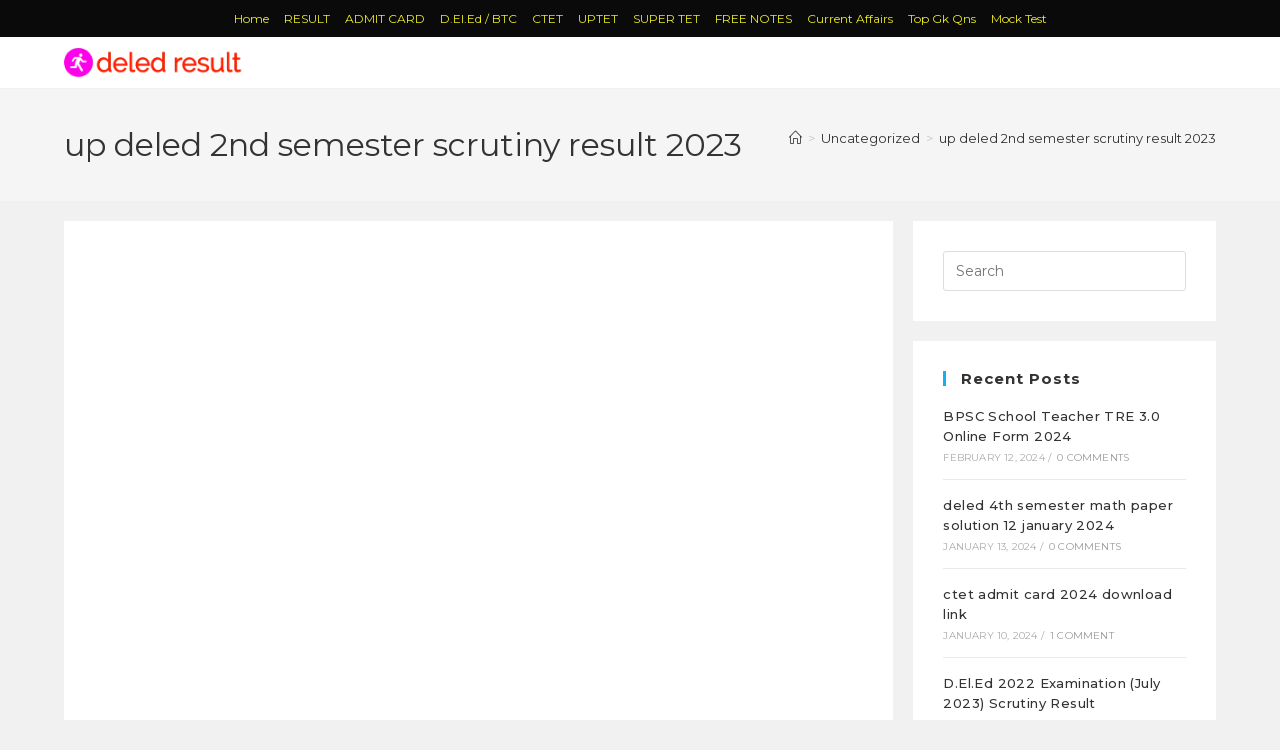

--- FILE ---
content_type: text/html; charset=UTF-8
request_url: https://deledresult.com/up-deled-2nd-semester-scrutiny-result-2023/
body_size: 35238
content:
<!DOCTYPE html>
<html class="html" dir="ltr" lang="en" prefix="og: https://ogp.me/ns#">
<head>
<meta charset="UTF-8">
<link rel="profile" href="https://gmpg.org/xfn/11">
<!-- All in One SEO 4.9.3 - aioseo.com -->
<meta name="robots" content="max-image-preview:large" />
<meta name="author" content="Vinay Singh"/>
<meta name="google-site-verification" content="M3Vd1IgPe6_v7JPeMlz5IFY_pU6k2sN43g5ejKhEUxI" />
<meta name="keywords" content="btc,deled,result" />
<link rel="canonical" href="https://deledresult.com/up-deled-2nd-semester-scrutiny-result-2023/" />
<meta name="generator" content="All in One SEO (AIOSEO) 4.9.3" />
<meta property="og:locale" content="en_US" />
<meta property="og:site_name" content="DELED RESULT 2025" />
<meta property="og:type" content="article" />
<meta property="og:title" content="up deled 2nd semester scrutiny result 2023 » DELED RESULT 2025" />
<meta property="og:url" content="https://deledresult.com/up-deled-2nd-semester-scrutiny-result-2023/" />
<meta property="og:image" content="https://deledresult.com/wp-content/uploads/2019/09/LogoMakr_8sSjbs.png" />
<meta property="og:image:secure_url" content="https://deledresult.com/wp-content/uploads/2019/09/LogoMakr_8sSjbs.png" />
<meta property="article:tag" content="btc" />
<meta property="article:tag" content="deled" />
<meta property="article:tag" content="result" />
<meta property="article:published_time" content="2023-05-26T13:02:50+00:00" />
<meta property="article:modified_time" content="2023-05-26T13:10:50+00:00" />
<meta name="twitter:card" content="summary_large_image" />
<meta name="twitter:title" content="up deled 2nd semester scrutiny result 2023 » DELED RESULT 2025" />
<meta name="twitter:image" content="https://deledresult.com/wp-content/uploads/2019/09/LogoMakr_8sSjbs.png" />
<meta name="twitter:label1" content="Written by" />
<meta name="twitter:data1" content="Vinay Singh" />
<script type="application/ld+json" class="aioseo-schema">
{"@context":"https:\/\/schema.org","@graph":[{"@type":"Article","@id":"https:\/\/deledresult.com\/up-deled-2nd-semester-scrutiny-result-2023\/#article","name":"up deled 2nd semester scrutiny result 2023 \u00bb DELED RESULT 2025","headline":"up deled 2nd semester scrutiny result 2023","author":{"@id":"https:\/\/deledresult.com\/author\/admin\/#author"},"publisher":{"@id":"https:\/\/deledresult.com\/#person"},"image":{"@type":"ImageObject","url":"https:\/\/deledresult.com\/wp-content\/uploads\/2023\/05\/Screenshot-745.png","@id":"https:\/\/deledresult.com\/up-deled-2nd-semester-scrutiny-result-2023\/#articleImage","width":1842,"height":723,"caption":"deled scrutiny result"},"datePublished":"2023-05-26T18:32:50+05:30","dateModified":"2023-05-26T18:40:50+05:30","inLanguage":"en","mainEntityOfPage":{"@id":"https:\/\/deledresult.com\/up-deled-2nd-semester-scrutiny-result-2023\/#webpage"},"isPartOf":{"@id":"https:\/\/deledresult.com\/up-deled-2nd-semester-scrutiny-result-2023\/#webpage"},"articleSection":"Uncategorized, BTC, DELED, RESULT"},{"@type":"BreadcrumbList","@id":"https:\/\/deledresult.com\/up-deled-2nd-semester-scrutiny-result-2023\/#breadcrumblist","itemListElement":[{"@type":"ListItem","@id":"https:\/\/deledresult.com#listItem","position":1,"name":"Home","item":"https:\/\/deledresult.com","nextItem":{"@type":"ListItem","@id":"https:\/\/deledresult.com\/category\/uncategorized\/#listItem","name":"Uncategorized"}},{"@type":"ListItem","@id":"https:\/\/deledresult.com\/category\/uncategorized\/#listItem","position":2,"name":"Uncategorized","item":"https:\/\/deledresult.com\/category\/uncategorized\/","nextItem":{"@type":"ListItem","@id":"https:\/\/deledresult.com\/up-deled-2nd-semester-scrutiny-result-2023\/#listItem","name":"up deled 2nd semester scrutiny result 2023"},"previousItem":{"@type":"ListItem","@id":"https:\/\/deledresult.com#listItem","name":"Home"}},{"@type":"ListItem","@id":"https:\/\/deledresult.com\/up-deled-2nd-semester-scrutiny-result-2023\/#listItem","position":3,"name":"up deled 2nd semester scrutiny result 2023","previousItem":{"@type":"ListItem","@id":"https:\/\/deledresult.com\/category\/uncategorized\/#listItem","name":"Uncategorized"}}]},{"@type":"Person","@id":"https:\/\/deledresult.com\/#person","name":"Vinay Singh","image":{"@type":"ImageObject","@id":"https:\/\/deledresult.com\/up-deled-2nd-semester-scrutiny-result-2023\/#personImage","url":"https:\/\/secure.gravatar.com\/avatar\/3913e06db962bc9233c7b862079d62862425a69cda76165b9650c51657261b45?s=96&d=mm&r=g","width":96,"height":96,"caption":"Vinay Singh"}},{"@type":"Person","@id":"https:\/\/deledresult.com\/author\/admin\/#author","url":"https:\/\/deledresult.com\/author\/admin\/","name":"Vinay Singh","image":{"@type":"ImageObject","@id":"https:\/\/deledresult.com\/up-deled-2nd-semester-scrutiny-result-2023\/#authorImage","url":"https:\/\/secure.gravatar.com\/avatar\/3913e06db962bc9233c7b862079d62862425a69cda76165b9650c51657261b45?s=96&d=mm&r=g","width":96,"height":96,"caption":"Vinay Singh"}},{"@type":"WebPage","@id":"https:\/\/deledresult.com\/up-deled-2nd-semester-scrutiny-result-2023\/#webpage","url":"https:\/\/deledresult.com\/up-deled-2nd-semester-scrutiny-result-2023\/","name":"up deled 2nd semester scrutiny result 2023 \u00bb DELED RESULT 2025","inLanguage":"en","isPartOf":{"@id":"https:\/\/deledresult.com\/#website"},"breadcrumb":{"@id":"https:\/\/deledresult.com\/up-deled-2nd-semester-scrutiny-result-2023\/#breadcrumblist"},"author":{"@id":"https:\/\/deledresult.com\/author\/admin\/#author"},"creator":{"@id":"https:\/\/deledresult.com\/author\/admin\/#author"},"datePublished":"2023-05-26T18:32:50+05:30","dateModified":"2023-05-26T18:40:50+05:30"},{"@type":"WebSite","@id":"https:\/\/deledresult.com\/#website","url":"https:\/\/deledresult.com\/","name":"DELED RESULT 2025","alternateName":"UP DELED RESULT 2025","description":"WWW.DELEDRESULT.COM","inLanguage":"en","publisher":{"@id":"https:\/\/deledresult.com\/#person"}}]}
</script>
<!-- All in One SEO -->
<link rel="pingback" href="https://deledresult.com/xmlrpc.php">
<meta name="viewport" content="width=device-width, initial-scale=1">
<!-- This site is optimized with the Yoast SEO plugin v26.7 - https://yoast.com/wordpress/plugins/seo/ -->
<title>up deled 2nd semester scrutiny result 2023 » DELED RESULT 2025</title>
<link rel="canonical" href="https://deledresult.com/up-deled-2nd-semester-scrutiny-result-2023/" />
<meta property="og:locale" content="en_US" />
<meta property="og:type" content="article" />
<meta property="og:title" content="up deled 2nd semester scrutiny result 2023 &#187; DELED RESULT 2025" />
<meta property="og:description" content="नमस्कार दोस्तों आप सभी का स्वागत है हमारी वेबसाइट पर जैसा कि आपको पता होगा Deled 2021 batch स्कूटनी का आवेदन 22 अप्रैल से लेकर 21 मई तक लिया गया है, अब इसका रिजल्ट जल्द ही जारी कर दिया जाएगा, आप लोगों से निवेदन है कि रोज वेबसाइट चेक करते रहें, धन्यवाद deled 2nd semester [&hellip;]" />
<meta property="og:url" content="https://deledresult.com/up-deled-2nd-semester-scrutiny-result-2023/" />
<meta property="og:site_name" content="DELED RESULT 2025" />
<meta property="article:published_time" content="2023-05-26T13:02:50+00:00" />
<meta property="article:modified_time" content="2023-05-26T13:10:50+00:00" />
<meta property="og:image" content="https://deledresult.com/wp-content/uploads/2023/05/Screenshot-745-1024x402.png" />
<meta name="author" content="Vinay Singh" />
<meta name="twitter:card" content="summary_large_image" />
<meta name="twitter:creator" content="@deled_up" />
<meta name="twitter:site" content="@deled_up" />
<meta name="twitter:label1" content="Written by" />
<meta name="twitter:data1" content="Vinay Singh" />
<meta name="twitter:label2" content="Est. reading time" />
<meta name="twitter:data2" content="1 minute" />
<script type="application/ld+json" class="yoast-schema-graph">{"@context":"https://schema.org","@graph":[{"@type":"Article","@id":"https://deledresult.com/up-deled-2nd-semester-scrutiny-result-2023/#article","isPartOf":{"@id":"https://deledresult.com/up-deled-2nd-semester-scrutiny-result-2023/"},"author":{"name":"Vinay Singh","@id":"https://deledresult.com/#/schema/person/3862b9ef8c86b8911fb4c30a150f7855"},"headline":"up deled 2nd semester scrutiny result 2023","datePublished":"2023-05-26T13:02:50+00:00","dateModified":"2023-05-26T13:10:50+00:00","mainEntityOfPage":{"@id":"https://deledresult.com/up-deled-2nd-semester-scrutiny-result-2023/"},"wordCount":15,"commentCount":0,"publisher":{"@id":"https://deledresult.com/#/schema/person/3862b9ef8c86b8911fb4c30a150f7855"},"image":{"@id":"https://deledresult.com/up-deled-2nd-semester-scrutiny-result-2023/#primaryimage"},"thumbnailUrl":"https://deledresult.com/wp-content/uploads/2023/05/Screenshot-745-1024x402.png","keywords":["BTC","DELED","RESULT"],"inLanguage":"en","potentialAction":[{"@type":"CommentAction","name":"Comment","target":["https://deledresult.com/up-deled-2nd-semester-scrutiny-result-2023/#respond"]}]},{"@type":"WebPage","@id":"https://deledresult.com/up-deled-2nd-semester-scrutiny-result-2023/","url":"https://deledresult.com/up-deled-2nd-semester-scrutiny-result-2023/","name":"up deled 2nd semester scrutiny result 2023 &#187; DELED RESULT 2025","isPartOf":{"@id":"https://deledresult.com/#website"},"primaryImageOfPage":{"@id":"https://deledresult.com/up-deled-2nd-semester-scrutiny-result-2023/#primaryimage"},"image":{"@id":"https://deledresult.com/up-deled-2nd-semester-scrutiny-result-2023/#primaryimage"},"thumbnailUrl":"https://deledresult.com/wp-content/uploads/2023/05/Screenshot-745-1024x402.png","datePublished":"2023-05-26T13:02:50+00:00","dateModified":"2023-05-26T13:10:50+00:00","breadcrumb":{"@id":"https://deledresult.com/up-deled-2nd-semester-scrutiny-result-2023/#breadcrumb"},"inLanguage":"en","potentialAction":[{"@type":"ReadAction","target":["https://deledresult.com/up-deled-2nd-semester-scrutiny-result-2023/"]}]},{"@type":"ImageObject","inLanguage":"en","@id":"https://deledresult.com/up-deled-2nd-semester-scrutiny-result-2023/#primaryimage","url":"https://deledresult.com/wp-content/uploads/2023/05/Screenshot-745.png","contentUrl":"https://deledresult.com/wp-content/uploads/2023/05/Screenshot-745.png","width":1842,"height":723,"caption":"deled scrutiny result"},{"@type":"BreadcrumbList","@id":"https://deledresult.com/up-deled-2nd-semester-scrutiny-result-2023/#breadcrumb","itemListElement":[{"@type":"ListItem","position":1,"name":"Home","item":"https://deledresult.com/"},{"@type":"ListItem","position":2,"name":"Blog","item":"https://deledresult.com/blog/"},{"@type":"ListItem","position":3,"name":"up deled 2nd semester scrutiny result 2023"}]},{"@type":"WebSite","@id":"https://deledresult.com/#website","url":"https://deledresult.com/","name":"DELED RESULT 2023","description":"WWW.DELEDRESULT.COM","publisher":{"@id":"https://deledresult.com/#/schema/person/3862b9ef8c86b8911fb4c30a150f7855"},"potentialAction":[{"@type":"SearchAction","target":{"@type":"EntryPoint","urlTemplate":"https://deledresult.com/?s={search_term_string}"},"query-input":{"@type":"PropertyValueSpecification","valueRequired":true,"valueName":"search_term_string"}}],"inLanguage":"en"},{"@type":["Person","Organization"],"@id":"https://deledresult.com/#/schema/person/3862b9ef8c86b8911fb4c30a150f7855","name":"Vinay Singh","image":{"@type":"ImageObject","inLanguage":"en","@id":"https://deledresult.com/#/schema/person/image/","url":"https://deledresult.com/wp-content/uploads/2019/09/LogoMakr_8sSjbs.png","contentUrl":"https://deledresult.com/wp-content/uploads/2019/09/LogoMakr_8sSjbs.png","width":400,"height":68,"caption":"Vinay Singh"},"logo":{"@id":"https://deledresult.com/#/schema/person/image/"},"description":"DElEd Up BTC Math/English/Science PATHSHALA For TET/UPTET/CTET/SuperTET/Sahayak adhyapak ki taiyari Free Youtube Online Maths Classes daily.... Channel Owner ~~ \"Vinay Singh\" From U.P. : \"New Delhi\", \"Raebareli, Uttar Pradesh\"","sameAs":["https://deledresult.com/","https://x.com/deled_up","https://www.youtube.com/channel/UCm74EaBI_92IXy1QeJbLh6w/about"]}]}</script>
<!-- / Yoast SEO plugin. -->
<link rel='dns-prefetch' href='//fonts.googleapis.com' />
<link rel='dns-prefetch' href='//www.googletagmanager.com' />
<link rel="alternate" type="application/rss+xml" title="DELED RESULT 2025 &raquo; Feed" href="https://deledresult.com/feed/" />
<link rel="alternate" type="application/rss+xml" title="DELED RESULT 2025 &raquo; Comments Feed" href="https://deledresult.com/comments/feed/" />
<link rel="alternate" type="application/rss+xml" title="DELED RESULT 2025 &raquo; up deled 2nd semester scrutiny result 2023 Comments Feed" href="https://deledresult.com/up-deled-2nd-semester-scrutiny-result-2023/feed/" />
<link rel="alternate" title="oEmbed (JSON)" type="application/json+oembed" href="https://deledresult.com/wp-json/oembed/1.0/embed?url=https%3A%2F%2Fdeledresult.com%2Fup-deled-2nd-semester-scrutiny-result-2023%2F" />
<link rel="alternate" title="oEmbed (XML)" type="text/xml+oembed" href="https://deledresult.com/wp-json/oembed/1.0/embed?url=https%3A%2F%2Fdeledresult.com%2Fup-deled-2nd-semester-scrutiny-result-2023%2F&#038;format=xml" />
<style>
.lazyload,
.lazyloading {
max-width: 100%;
}
</style>
<!-- This site uses the Google Analytics by MonsterInsights plugin v9.11.1 - Using Analytics tracking - https://www.monsterinsights.com/ -->
<script src="//www.googletagmanager.com/gtag/js?id=G-F6Y8VZTECN"  data-cfasync="false" data-wpfc-render="false" async></script>
<script data-cfasync="false" data-wpfc-render="false">
var mi_version = '9.11.1';
var mi_track_user = true;
var mi_no_track_reason = '';
var MonsterInsightsDefaultLocations = {"page_location":"https:\/\/deledresult.com\/up-deled-2nd-semester-scrutiny-result-2023\/"};
if ( typeof MonsterInsightsPrivacyGuardFilter === 'function' ) {
var MonsterInsightsLocations = (typeof MonsterInsightsExcludeQuery === 'object') ? MonsterInsightsPrivacyGuardFilter( MonsterInsightsExcludeQuery ) : MonsterInsightsPrivacyGuardFilter( MonsterInsightsDefaultLocations );
} else {
var MonsterInsightsLocations = (typeof MonsterInsightsExcludeQuery === 'object') ? MonsterInsightsExcludeQuery : MonsterInsightsDefaultLocations;
}
var disableStrs = [
'ga-disable-G-F6Y8VZTECN',
];
/* Function to detect opted out users */
function __gtagTrackerIsOptedOut() {
for (var index = 0; index < disableStrs.length; index++) {
if (document.cookie.indexOf(disableStrs[index] + '=true') > -1) {
return true;
}
}
return false;
}
/* Disable tracking if the opt-out cookie exists. */
if (__gtagTrackerIsOptedOut()) {
for (var index = 0; index < disableStrs.length; index++) {
window[disableStrs[index]] = true;
}
}
/* Opt-out function */
function __gtagTrackerOptout() {
for (var index = 0; index < disableStrs.length; index++) {
document.cookie = disableStrs[index] + '=true; expires=Thu, 31 Dec 2099 23:59:59 UTC; path=/';
window[disableStrs[index]] = true;
}
}
if ('undefined' === typeof gaOptout) {
function gaOptout() {
__gtagTrackerOptout();
}
}
window.dataLayer = window.dataLayer || [];
window.MonsterInsightsDualTracker = {
helpers: {},
trackers: {},
};
if (mi_track_user) {
function __gtagDataLayer() {
dataLayer.push(arguments);
}
function __gtagTracker(type, name, parameters) {
if (!parameters) {
parameters = {};
}
if (parameters.send_to) {
__gtagDataLayer.apply(null, arguments);
return;
}
if (type === 'event') {
parameters.send_to = monsterinsights_frontend.v4_id;
var hookName = name;
if (typeof parameters['event_category'] !== 'undefined') {
hookName = parameters['event_category'] + ':' + name;
}
if (typeof MonsterInsightsDualTracker.trackers[hookName] !== 'undefined') {
MonsterInsightsDualTracker.trackers[hookName](parameters);
} else {
__gtagDataLayer('event', name, parameters);
}
} else {
__gtagDataLayer.apply(null, arguments);
}
}
__gtagTracker('js', new Date());
__gtagTracker('set', {
'developer_id.dZGIzZG': true,
});
if ( MonsterInsightsLocations.page_location ) {
__gtagTracker('set', MonsterInsightsLocations);
}
__gtagTracker('config', 'G-F6Y8VZTECN', {"forceSSL":"true","link_attribution":"true"} );
window.gtag = __gtagTracker;										(function () {
/* https://developers.google.com/analytics/devguides/collection/analyticsjs/ */
/* ga and __gaTracker compatibility shim. */
var noopfn = function () {
return null;
};
var newtracker = function () {
return new Tracker();
};
var Tracker = function () {
return null;
};
var p = Tracker.prototype;
p.get = noopfn;
p.set = noopfn;
p.send = function () {
var args = Array.prototype.slice.call(arguments);
args.unshift('send');
__gaTracker.apply(null, args);
};
var __gaTracker = function () {
var len = arguments.length;
if (len === 0) {
return;
}
var f = arguments[len - 1];
if (typeof f !== 'object' || f === null || typeof f.hitCallback !== 'function') {
if ('send' === arguments[0]) {
var hitConverted, hitObject = false, action;
if ('event' === arguments[1]) {
if ('undefined' !== typeof arguments[3]) {
hitObject = {
'eventAction': arguments[3],
'eventCategory': arguments[2],
'eventLabel': arguments[4],
'value': arguments[5] ? arguments[5] : 1,
}
}
}
if ('pageview' === arguments[1]) {
if ('undefined' !== typeof arguments[2]) {
hitObject = {
'eventAction': 'page_view',
'page_path': arguments[2],
}
}
}
if (typeof arguments[2] === 'object') {
hitObject = arguments[2];
}
if (typeof arguments[5] === 'object') {
Object.assign(hitObject, arguments[5]);
}
if ('undefined' !== typeof arguments[1].hitType) {
hitObject = arguments[1];
if ('pageview' === hitObject.hitType) {
hitObject.eventAction = 'page_view';
}
}
if (hitObject) {
action = 'timing' === arguments[1].hitType ? 'timing_complete' : hitObject.eventAction;
hitConverted = mapArgs(hitObject);
__gtagTracker('event', action, hitConverted);
}
}
return;
}
function mapArgs(args) {
var arg, hit = {};
var gaMap = {
'eventCategory': 'event_category',
'eventAction': 'event_action',
'eventLabel': 'event_label',
'eventValue': 'event_value',
'nonInteraction': 'non_interaction',
'timingCategory': 'event_category',
'timingVar': 'name',
'timingValue': 'value',
'timingLabel': 'event_label',
'page': 'page_path',
'location': 'page_location',
'title': 'page_title',
'referrer' : 'page_referrer',
};
for (arg in args) {
if (!(!args.hasOwnProperty(arg) || !gaMap.hasOwnProperty(arg))) {
hit[gaMap[arg]] = args[arg];
} else {
hit[arg] = args[arg];
}
}
return hit;
}
try {
f.hitCallback();
} catch (ex) {
}
};
__gaTracker.create = newtracker;
__gaTracker.getByName = newtracker;
__gaTracker.getAll = function () {
return [];
};
__gaTracker.remove = noopfn;
__gaTracker.loaded = true;
window['__gaTracker'] = __gaTracker;
})();
} else {
console.log("");
(function () {
function __gtagTracker() {
return null;
}
window['__gtagTracker'] = __gtagTracker;
window['gtag'] = __gtagTracker;
})();
}
</script>
<!-- / Google Analytics by MonsterInsights -->
<style id='wp-img-auto-sizes-contain-inline-css'>
img:is([sizes=auto i],[sizes^="auto," i]){contain-intrinsic-size:3000px 1500px}
/*# sourceURL=wp-img-auto-sizes-contain-inline-css */
</style>
<style id='classic-theme-styles-inline-css'>
/*! This file is auto-generated */
.wp-block-button__link{color:#fff;background-color:#32373c;border-radius:9999px;box-shadow:none;text-decoration:none;padding:calc(.667em + 2px) calc(1.333em + 2px);font-size:1.125em}.wp-block-file__button{background:#32373c;color:#fff;text-decoration:none}
/*# sourceURL=/wp-includes/css/classic-themes.min.css */
</style>
<!-- <link rel='stylesheet' id='aioseo/css/src/vue/standalone/blocks/table-of-contents/global.scss-css' href='https://deledresult.com/wp-content/plugins/all-in-one-seo-pack/dist/Lite/assets/css/table-of-contents/global.e90f6d47.css?ver=4.9.3' media='all' /> -->
<link rel="stylesheet" type="text/css" href="//deledresult.com/wp-content/cache/wpfc-minified/du2h0cg4/bu9po.css" media="all"/>
<style id='global-styles-inline-css'>
:root{--wp--preset--aspect-ratio--square: 1;--wp--preset--aspect-ratio--4-3: 4/3;--wp--preset--aspect-ratio--3-4: 3/4;--wp--preset--aspect-ratio--3-2: 3/2;--wp--preset--aspect-ratio--2-3: 2/3;--wp--preset--aspect-ratio--16-9: 16/9;--wp--preset--aspect-ratio--9-16: 9/16;--wp--preset--color--black: #000000;--wp--preset--color--cyan-bluish-gray: #abb8c3;--wp--preset--color--white: #ffffff;--wp--preset--color--pale-pink: #f78da7;--wp--preset--color--vivid-red: #cf2e2e;--wp--preset--color--luminous-vivid-orange: #ff6900;--wp--preset--color--luminous-vivid-amber: #fcb900;--wp--preset--color--light-green-cyan: #7bdcb5;--wp--preset--color--vivid-green-cyan: #00d084;--wp--preset--color--pale-cyan-blue: #8ed1fc;--wp--preset--color--vivid-cyan-blue: #0693e3;--wp--preset--color--vivid-purple: #9b51e0;--wp--preset--gradient--vivid-cyan-blue-to-vivid-purple: linear-gradient(135deg,rgb(6,147,227) 0%,rgb(155,81,224) 100%);--wp--preset--gradient--light-green-cyan-to-vivid-green-cyan: linear-gradient(135deg,rgb(122,220,180) 0%,rgb(0,208,130) 100%);--wp--preset--gradient--luminous-vivid-amber-to-luminous-vivid-orange: linear-gradient(135deg,rgb(252,185,0) 0%,rgb(255,105,0) 100%);--wp--preset--gradient--luminous-vivid-orange-to-vivid-red: linear-gradient(135deg,rgb(255,105,0) 0%,rgb(207,46,46) 100%);--wp--preset--gradient--very-light-gray-to-cyan-bluish-gray: linear-gradient(135deg,rgb(238,238,238) 0%,rgb(169,184,195) 100%);--wp--preset--gradient--cool-to-warm-spectrum: linear-gradient(135deg,rgb(74,234,220) 0%,rgb(151,120,209) 20%,rgb(207,42,186) 40%,rgb(238,44,130) 60%,rgb(251,105,98) 80%,rgb(254,248,76) 100%);--wp--preset--gradient--blush-light-purple: linear-gradient(135deg,rgb(255,206,236) 0%,rgb(152,150,240) 100%);--wp--preset--gradient--blush-bordeaux: linear-gradient(135deg,rgb(254,205,165) 0%,rgb(254,45,45) 50%,rgb(107,0,62) 100%);--wp--preset--gradient--luminous-dusk: linear-gradient(135deg,rgb(255,203,112) 0%,rgb(199,81,192) 50%,rgb(65,88,208) 100%);--wp--preset--gradient--pale-ocean: linear-gradient(135deg,rgb(255,245,203) 0%,rgb(182,227,212) 50%,rgb(51,167,181) 100%);--wp--preset--gradient--electric-grass: linear-gradient(135deg,rgb(202,248,128) 0%,rgb(113,206,126) 100%);--wp--preset--gradient--midnight: linear-gradient(135deg,rgb(2,3,129) 0%,rgb(40,116,252) 100%);--wp--preset--font-size--small: 13px;--wp--preset--font-size--medium: 20px;--wp--preset--font-size--large: 36px;--wp--preset--font-size--x-large: 42px;--wp--preset--spacing--20: 0.44rem;--wp--preset--spacing--30: 0.67rem;--wp--preset--spacing--40: 1rem;--wp--preset--spacing--50: 1.5rem;--wp--preset--spacing--60: 2.25rem;--wp--preset--spacing--70: 3.38rem;--wp--preset--spacing--80: 5.06rem;--wp--preset--shadow--natural: 6px 6px 9px rgba(0, 0, 0, 0.2);--wp--preset--shadow--deep: 12px 12px 50px rgba(0, 0, 0, 0.4);--wp--preset--shadow--sharp: 6px 6px 0px rgba(0, 0, 0, 0.2);--wp--preset--shadow--outlined: 6px 6px 0px -3px rgb(255, 255, 255), 6px 6px rgb(0, 0, 0);--wp--preset--shadow--crisp: 6px 6px 0px rgb(0, 0, 0);}:where(.is-layout-flex){gap: 0.5em;}:where(.is-layout-grid){gap: 0.5em;}body .is-layout-flex{display: flex;}.is-layout-flex{flex-wrap: wrap;align-items: center;}.is-layout-flex > :is(*, div){margin: 0;}body .is-layout-grid{display: grid;}.is-layout-grid > :is(*, div){margin: 0;}:where(.wp-block-columns.is-layout-flex){gap: 2em;}:where(.wp-block-columns.is-layout-grid){gap: 2em;}:where(.wp-block-post-template.is-layout-flex){gap: 1.25em;}:where(.wp-block-post-template.is-layout-grid){gap: 1.25em;}.has-black-color{color: var(--wp--preset--color--black) !important;}.has-cyan-bluish-gray-color{color: var(--wp--preset--color--cyan-bluish-gray) !important;}.has-white-color{color: var(--wp--preset--color--white) !important;}.has-pale-pink-color{color: var(--wp--preset--color--pale-pink) !important;}.has-vivid-red-color{color: var(--wp--preset--color--vivid-red) !important;}.has-luminous-vivid-orange-color{color: var(--wp--preset--color--luminous-vivid-orange) !important;}.has-luminous-vivid-amber-color{color: var(--wp--preset--color--luminous-vivid-amber) !important;}.has-light-green-cyan-color{color: var(--wp--preset--color--light-green-cyan) !important;}.has-vivid-green-cyan-color{color: var(--wp--preset--color--vivid-green-cyan) !important;}.has-pale-cyan-blue-color{color: var(--wp--preset--color--pale-cyan-blue) !important;}.has-vivid-cyan-blue-color{color: var(--wp--preset--color--vivid-cyan-blue) !important;}.has-vivid-purple-color{color: var(--wp--preset--color--vivid-purple) !important;}.has-black-background-color{background-color: var(--wp--preset--color--black) !important;}.has-cyan-bluish-gray-background-color{background-color: var(--wp--preset--color--cyan-bluish-gray) !important;}.has-white-background-color{background-color: var(--wp--preset--color--white) !important;}.has-pale-pink-background-color{background-color: var(--wp--preset--color--pale-pink) !important;}.has-vivid-red-background-color{background-color: var(--wp--preset--color--vivid-red) !important;}.has-luminous-vivid-orange-background-color{background-color: var(--wp--preset--color--luminous-vivid-orange) !important;}.has-luminous-vivid-amber-background-color{background-color: var(--wp--preset--color--luminous-vivid-amber) !important;}.has-light-green-cyan-background-color{background-color: var(--wp--preset--color--light-green-cyan) !important;}.has-vivid-green-cyan-background-color{background-color: var(--wp--preset--color--vivid-green-cyan) !important;}.has-pale-cyan-blue-background-color{background-color: var(--wp--preset--color--pale-cyan-blue) !important;}.has-vivid-cyan-blue-background-color{background-color: var(--wp--preset--color--vivid-cyan-blue) !important;}.has-vivid-purple-background-color{background-color: var(--wp--preset--color--vivid-purple) !important;}.has-black-border-color{border-color: var(--wp--preset--color--black) !important;}.has-cyan-bluish-gray-border-color{border-color: var(--wp--preset--color--cyan-bluish-gray) !important;}.has-white-border-color{border-color: var(--wp--preset--color--white) !important;}.has-pale-pink-border-color{border-color: var(--wp--preset--color--pale-pink) !important;}.has-vivid-red-border-color{border-color: var(--wp--preset--color--vivid-red) !important;}.has-luminous-vivid-orange-border-color{border-color: var(--wp--preset--color--luminous-vivid-orange) !important;}.has-luminous-vivid-amber-border-color{border-color: var(--wp--preset--color--luminous-vivid-amber) !important;}.has-light-green-cyan-border-color{border-color: var(--wp--preset--color--light-green-cyan) !important;}.has-vivid-green-cyan-border-color{border-color: var(--wp--preset--color--vivid-green-cyan) !important;}.has-pale-cyan-blue-border-color{border-color: var(--wp--preset--color--pale-cyan-blue) !important;}.has-vivid-cyan-blue-border-color{border-color: var(--wp--preset--color--vivid-cyan-blue) !important;}.has-vivid-purple-border-color{border-color: var(--wp--preset--color--vivid-purple) !important;}.has-vivid-cyan-blue-to-vivid-purple-gradient-background{background: var(--wp--preset--gradient--vivid-cyan-blue-to-vivid-purple) !important;}.has-light-green-cyan-to-vivid-green-cyan-gradient-background{background: var(--wp--preset--gradient--light-green-cyan-to-vivid-green-cyan) !important;}.has-luminous-vivid-amber-to-luminous-vivid-orange-gradient-background{background: var(--wp--preset--gradient--luminous-vivid-amber-to-luminous-vivid-orange) !important;}.has-luminous-vivid-orange-to-vivid-red-gradient-background{background: var(--wp--preset--gradient--luminous-vivid-orange-to-vivid-red) !important;}.has-very-light-gray-to-cyan-bluish-gray-gradient-background{background: var(--wp--preset--gradient--very-light-gray-to-cyan-bluish-gray) !important;}.has-cool-to-warm-spectrum-gradient-background{background: var(--wp--preset--gradient--cool-to-warm-spectrum) !important;}.has-blush-light-purple-gradient-background{background: var(--wp--preset--gradient--blush-light-purple) !important;}.has-blush-bordeaux-gradient-background{background: var(--wp--preset--gradient--blush-bordeaux) !important;}.has-luminous-dusk-gradient-background{background: var(--wp--preset--gradient--luminous-dusk) !important;}.has-pale-ocean-gradient-background{background: var(--wp--preset--gradient--pale-ocean) !important;}.has-electric-grass-gradient-background{background: var(--wp--preset--gradient--electric-grass) !important;}.has-midnight-gradient-background{background: var(--wp--preset--gradient--midnight) !important;}.has-small-font-size{font-size: var(--wp--preset--font-size--small) !important;}.has-medium-font-size{font-size: var(--wp--preset--font-size--medium) !important;}.has-large-font-size{font-size: var(--wp--preset--font-size--large) !important;}.has-x-large-font-size{font-size: var(--wp--preset--font-size--x-large) !important;}
:where(.wp-block-post-template.is-layout-flex){gap: 1.25em;}:where(.wp-block-post-template.is-layout-grid){gap: 1.25em;}
:where(.wp-block-term-template.is-layout-flex){gap: 1.25em;}:where(.wp-block-term-template.is-layout-grid){gap: 1.25em;}
:where(.wp-block-columns.is-layout-flex){gap: 2em;}:where(.wp-block-columns.is-layout-grid){gap: 2em;}
:root :where(.wp-block-pullquote){font-size: 1.5em;line-height: 1.6;}
/*# sourceURL=global-styles-inline-css */
</style>
<!-- <link rel='stylesheet' id='contact-form-7-css' href='https://deledresult.com/wp-content/plugins/contact-form-7/includes/css/styles.css?ver=6.1.4' media='all' /> -->
<!-- <link rel='stylesheet' id='font-awesome-css' href='https://deledresult.com/wp-content/themes/oceanwp/assets/fonts/fontawesome/css/all.min.css?ver=6.7.2' media='all' /> -->
<!-- <link rel='stylesheet' id='simple-line-icons-css' href='https://deledresult.com/wp-content/themes/oceanwp/assets/css/third/simple-line-icons.min.css?ver=2.4.0' media='all' /> -->
<!-- <link rel='stylesheet' id='oceanwp-style-css' href='https://deledresult.com/wp-content/themes/oceanwp/assets/css/style.min.css?ver=4.1.4' media='all' /> -->
<link rel="stylesheet" type="text/css" href="//deledresult.com/wp-content/cache/wpfc-minified/e5bmze46/bu9po.css" media="all"/>
<link rel='stylesheet' id='oceanwp-google-font-montserrat-css' href='//fonts.googleapis.com/css?family=Montserrat%3A100%2C200%2C300%2C400%2C500%2C600%2C700%2C800%2C900%2C100i%2C200i%2C300i%2C400i%2C500i%2C600i%2C700i%2C800i%2C900i&#038;subset=latin&#038;display=swap&#038;ver=6.9' media='all' />
<!-- <link rel='stylesheet' id='elementor-icons-css' href='https://deledresult.com/wp-content/plugins/elementor/assets/lib/eicons/css/elementor-icons.min.css?ver=5.45.0' media='all' /> -->
<!-- <link rel='stylesheet' id='elementor-frontend-css' href='https://deledresult.com/wp-content/plugins/elementor/assets/css/frontend.min.css?ver=3.34.1' media='all' /> -->
<link rel="stylesheet" type="text/css" href="//deledresult.com/wp-content/cache/wpfc-minified/kwp9da6q/bu9q7.css" media="all"/>
<link rel='stylesheet' id='elementor-post-2699-css' href='https://deledresult.com/wp-content/uploads/elementor/css/post-2699.css?ver=1768493273' media='all' />
<!-- <link rel='stylesheet' id='widget-heading-css' href='https://deledresult.com/wp-content/plugins/elementor/assets/css/widget-heading.min.css?ver=3.34.1' media='all' /> -->
<!-- <link rel='stylesheet' id='widget-image-css' href='https://deledresult.com/wp-content/plugins/elementor/assets/css/widget-image.min.css?ver=3.34.1' media='all' /> -->
<link rel="stylesheet" type="text/css" href="//deledresult.com/wp-content/cache/wpfc-minified/23buw3as/buamd.css" media="all"/>
<link rel='stylesheet' id='elementor-post-12056-css' href='https://deledresult.com/wp-content/uploads/elementor/css/post-12056.css?ver=1768524514' media='all' />
<!-- <link rel='stylesheet' id='oe-widgets-style-css' href='https://deledresult.com/wp-content/plugins/ocean-extra/assets/css/widgets.css?ver=6.9' media='all' /> -->
<!-- <link rel='stylesheet' id='elementor-gf-local-roboto-css' href='https://deledresult.com/wp-content/uploads/elementor/google-fonts/css/roboto.css?ver=1742350980' media='all' /> -->
<!-- <link rel='stylesheet' id='elementor-gf-local-robotoslab-css' href='https://deledresult.com/wp-content/uploads/elementor/google-fonts/css/robotoslab.css?ver=1742350991' media='all' /> -->
<link rel="stylesheet" type="text/css" href="//deledresult.com/wp-content/cache/wpfc-minified/oq7ilxm/bu9q7.css" media="all"/>
<script src='//deledresult.com/wp-content/cache/wpfc-minified/kq8gpk7x/bu9po.js' type="text/javascript"></script>
<!-- <script src="https://deledresult.com/wp-content/plugins/google-analytics-for-wordpress/assets/js/frontend-gtag.min.js?ver=9.11.1" id="monsterinsights-frontend-script-js" async data-wp-strategy="async"></script> -->
<script data-cfasync="false" data-wpfc-render="false" id='monsterinsights-frontend-script-js-extra'>var monsterinsights_frontend = {"js_events_tracking":"true","download_extensions":"doc,pdf,ppt,zip,xls,docx,pptx,xlsx","inbound_paths":"[{\"path\":\"\\\/go\\\/\",\"label\":\"affiliate\"},{\"path\":\"\\\/recommend\\\/\",\"label\":\"affiliate\"}]","home_url":"https:\/\/deledresult.com","hash_tracking":"false","v4_id":"G-F6Y8VZTECN"};</script>
<script src='//deledresult.com/wp-content/cache/wpfc-minified/mbydvu42/bu9po.js' type="text/javascript"></script>
<!-- <script src="https://deledresult.com/wp-includes/js/jquery/jquery.min.js?ver=3.7.1" id="jquery-core-js"></script> -->
<!-- <script src="https://deledresult.com/wp-includes/js/jquery/jquery-migrate.min.js?ver=3.4.1" id="jquery-migrate-js"></script> -->
<link rel="https://api.w.org/" href="https://deledresult.com/wp-json/" /><link rel="alternate" title="JSON" type="application/json" href="https://deledresult.com/wp-json/wp/v2/posts/12056" /><link rel="EditURI" type="application/rsd+xml" title="RSD" href="https://deledresult.com/xmlrpc.php?rsd" />
<meta name="generator" content="WordPress 6.9" />
<link rel='shortlink' href='https://deledresult.com/?p=12056' />
<meta name="generator" content="Site Kit by Google 1.170.0" /><meta name="ti-site-data" content="[base64]" />		<script>
document.documentElement.className = document.documentElement.className.replace('no-js', 'js');
</script>
<style>
.no-js img.lazyload {
display: none;
}
figure.wp-block-image img.lazyloading {
min-width: 150px;
}
.lazyload,
.lazyloading {
--smush-placeholder-width: 100px;
--smush-placeholder-aspect-ratio: 1/1;
width: var(--smush-image-width, var(--smush-placeholder-width)) !important;
aspect-ratio: var(--smush-image-aspect-ratio, var(--smush-placeholder-aspect-ratio)) !important;
}
.lazyload, .lazyloading {
opacity: 0;
}
.lazyloaded {
opacity: 1;
transition: opacity 400ms;
transition-delay: 0ms;
}
</style>
<meta name="generator" content="Elementor 3.34.1; features: additional_custom_breakpoints; settings: css_print_method-external, google_font-enabled, font_display-auto">
<style>.recentcomments a{display:inline !important;padding:0 !important;margin:0 !important;}</style>			<style>
.e-con.e-parent:nth-of-type(n+4):not(.e-lazyloaded):not(.e-no-lazyload),
.e-con.e-parent:nth-of-type(n+4):not(.e-lazyloaded):not(.e-no-lazyload) * {
background-image: none !important;
}
@media screen and (max-height: 1024px) {
.e-con.e-parent:nth-of-type(n+3):not(.e-lazyloaded):not(.e-no-lazyload),
.e-con.e-parent:nth-of-type(n+3):not(.e-lazyloaded):not(.e-no-lazyload) * {
background-image: none !important;
}
}
@media screen and (max-height: 640px) {
.e-con.e-parent:nth-of-type(n+2):not(.e-lazyloaded):not(.e-no-lazyload),
.e-con.e-parent:nth-of-type(n+2):not(.e-lazyloaded):not(.e-no-lazyload) * {
background-image: none !important;
}
}
</style>
<link rel="icon" href="https://deledresult.com/wp-content/uploads/2019/09/cropped-LogoMakr_8sSjbs-32x32.png" sizes="32x32" />
<link rel="icon" href="https://deledresult.com/wp-content/uploads/2019/09/cropped-LogoMakr_8sSjbs-192x192.png" sizes="192x192" />
<link rel="apple-touch-icon" href="https://deledresult.com/wp-content/uploads/2019/09/cropped-LogoMakr_8sSjbs-180x180.png" />
<meta name="msapplication-TileImage" content="https://deledresult.com/wp-content/uploads/2019/09/cropped-LogoMakr_8sSjbs-270x270.png" />
<!-- OceanWP CSS -->
<style type="text/css">
/* Colors */body .theme-button,body input[type="submit"],body button[type="submit"],body button,body .button,body div.wpforms-container-full .wpforms-form input[type=submit],body div.wpforms-container-full .wpforms-form button[type=submit],body div.wpforms-container-full .wpforms-form .wpforms-page-button,.woocommerce-cart .wp-element-button,.woocommerce-checkout .wp-element-button,.wp-block-button__link{border-color:#ffffff}body .theme-button:hover,body input[type="submit"]:hover,body button[type="submit"]:hover,body button:hover,body .button:hover,body div.wpforms-container-full .wpforms-form input[type=submit]:hover,body div.wpforms-container-full .wpforms-form input[type=submit]:active,body div.wpforms-container-full .wpforms-form button[type=submit]:hover,body div.wpforms-container-full .wpforms-form button[type=submit]:active,body div.wpforms-container-full .wpforms-form .wpforms-page-button:hover,body div.wpforms-container-full .wpforms-form .wpforms-page-button:active,.woocommerce-cart .wp-element-button:hover,.woocommerce-checkout .wp-element-button:hover,.wp-block-button__link:hover{border-color:#ffffff}body{color:#000000}/* OceanWP Style Settings CSS */.theme-button,input[type="submit"],button[type="submit"],button,.button,body div.wpforms-container-full .wpforms-form input[type=submit],body div.wpforms-container-full .wpforms-form button[type=submit],body div.wpforms-container-full .wpforms-form .wpforms-page-button{border-style:solid}.theme-button,input[type="submit"],button[type="submit"],button,.button,body div.wpforms-container-full .wpforms-form input[type=submit],body div.wpforms-container-full .wpforms-form button[type=submit],body div.wpforms-container-full .wpforms-form .wpforms-page-button{border-width:1px}form input[type="text"],form input[type="password"],form input[type="email"],form input[type="url"],form input[type="date"],form input[type="month"],form input[type="time"],form input[type="datetime"],form input[type="datetime-local"],form input[type="week"],form input[type="number"],form input[type="search"],form input[type="tel"],form input[type="color"],form select,form textarea,.woocommerce .woocommerce-checkout .select2-container--default .select2-selection--single{border-style:solid}body div.wpforms-container-full .wpforms-form input[type=date],body div.wpforms-container-full .wpforms-form input[type=datetime],body div.wpforms-container-full .wpforms-form input[type=datetime-local],body div.wpforms-container-full .wpforms-form input[type=email],body div.wpforms-container-full .wpforms-form input[type=month],body div.wpforms-container-full .wpforms-form input[type=number],body div.wpforms-container-full .wpforms-form input[type=password],body div.wpforms-container-full .wpforms-form input[type=range],body div.wpforms-container-full .wpforms-form input[type=search],body div.wpforms-container-full .wpforms-form input[type=tel],body div.wpforms-container-full .wpforms-form input[type=text],body div.wpforms-container-full .wpforms-form input[type=time],body div.wpforms-container-full .wpforms-form input[type=url],body div.wpforms-container-full .wpforms-form input[type=week],body div.wpforms-container-full .wpforms-form select,body div.wpforms-container-full .wpforms-form textarea{border-style:solid}form input[type="text"],form input[type="password"],form input[type="email"],form input[type="url"],form input[type="date"],form input[type="month"],form input[type="time"],form input[type="datetime"],form input[type="datetime-local"],form input[type="week"],form input[type="number"],form input[type="search"],form input[type="tel"],form input[type="color"],form select,form textarea{border-radius:3px}body div.wpforms-container-full .wpforms-form input[type=date],body div.wpforms-container-full .wpforms-form input[type=datetime],body div.wpforms-container-full .wpforms-form input[type=datetime-local],body div.wpforms-container-full .wpforms-form input[type=email],body div.wpforms-container-full .wpforms-form input[type=month],body div.wpforms-container-full .wpforms-form input[type=number],body div.wpforms-container-full .wpforms-form input[type=password],body div.wpforms-container-full .wpforms-form input[type=range],body div.wpforms-container-full .wpforms-form input[type=search],body div.wpforms-container-full .wpforms-form input[type=tel],body div.wpforms-container-full .wpforms-form input[type=text],body div.wpforms-container-full .wpforms-form input[type=time],body div.wpforms-container-full .wpforms-form input[type=url],body div.wpforms-container-full .wpforms-form input[type=week],body div.wpforms-container-full .wpforms-form select,body div.wpforms-container-full .wpforms-form textarea{border-radius:3px}/* Header */#site-logo #site-logo-inner,.oceanwp-social-menu .social-menu-inner,#site-header.full_screen-header .menu-bar-inner,.after-header-content .after-header-content-inner{height:50px}#site-navigation-wrap .dropdown-menu >li >a,#site-navigation-wrap .dropdown-menu >li >span.opl-logout-link,.oceanwp-mobile-menu-icon a,.mobile-menu-close,.after-header-content-inner >a{line-height:50px}#site-header.has-header-media .overlay-header-media{background-color:rgba(0,0,0,0.5)}#site-logo #site-logo-inner a img,#site-header.center-header #site-navigation-wrap .middle-site-logo a img{max-width:180px}/* Topbar */#top-bar-wrap,.oceanwp-top-bar-sticky{background-color:#0a0a0a}#top-bar-wrap{border-color:#ffffff}#top-bar-wrap,#top-bar-content strong{color:#ff2861}#top-bar-content a,#top-bar-social-alt a{color:#eeee22}/* Blog CSS */.ocean-single-post-header ul.meta-item li a:hover{color:#333333}/* Footer Widgets */#footer-widgets{padding:0}#footer-widgets{background-color:#ffffff}#footer-widgets,#footer-widgets p,#footer-widgets li a:before,#footer-widgets .contact-info-widget span.oceanwp-contact-title,#footer-widgets .recent-posts-date,#footer-widgets .recent-posts-comments,#footer-widgets .widget-recent-posts-icons li .fa{color:#ffffff}/* Typography */body{font-family:Montserrat;font-size:14px;line-height:1.8}h1,h2,h3,h4,h5,h6,.theme-heading,.widget-title,.oceanwp-widget-recent-posts-title,.comment-reply-title,.entry-title,.sidebar-box .widget-title{line-height:1.4}h1{font-size:23px;line-height:1.4}h2{font-size:20px;line-height:1.4}h3{font-size:18px;line-height:1.4}h4{font-size:17px;line-height:1.4}h5{font-size:14px;line-height:1.4}h6{font-size:15px;line-height:1.4}.page-header .page-header-title,.page-header.background-image-page-header .page-header-title{font-size:32px;line-height:1.4}.page-header .page-subheading{font-size:15px;line-height:1.8}.site-breadcrumbs,.site-breadcrumbs a{font-size:13px;line-height:1.4}#top-bar-content,#top-bar-social-alt{font-size:12px;line-height:1.8}#site-logo a.site-logo-text{font-size:24px;line-height:1.8}#site-navigation-wrap .dropdown-menu >li >a,#site-header.full_screen-header .fs-dropdown-menu >li >a,#site-header.top-header #site-navigation-wrap .dropdown-menu >li >a,#site-header.center-header #site-navigation-wrap .dropdown-menu >li >a,#site-header.medium-header #site-navigation-wrap .dropdown-menu >li >a,.oceanwp-mobile-menu-icon a{font-family:Montserrat;font-size:15px;font-weight:600;text-transform:uppercase}.dropdown-menu ul li a.menu-link,#site-header.full_screen-header .fs-dropdown-menu ul.sub-menu li a{font-size:12px;line-height:1.2;letter-spacing:.6px}.sidr-class-dropdown-menu li a,a.sidr-class-toggle-sidr-close,#mobile-dropdown ul li a,body #mobile-fullscreen ul li a{font-size:15px;line-height:1.8}.blog-entry.post .blog-entry-header .entry-title a{font-size:24px;line-height:1.4}.ocean-single-post-header .single-post-title{font-size:34px;line-height:1.4;letter-spacing:.6px}.ocean-single-post-header ul.meta-item li,.ocean-single-post-header ul.meta-item li a{font-size:13px;line-height:1.4;letter-spacing:.6px}.ocean-single-post-header .post-author-name,.ocean-single-post-header .post-author-name a{font-size:14px;line-height:1.4;letter-spacing:.6px}.ocean-single-post-header .post-author-description{font-size:12px;line-height:1.4;letter-spacing:.6px}.single-post .entry-title{line-height:1.4;letter-spacing:.6px}.single-post ul.meta li,.single-post ul.meta li a{font-size:14px;line-height:1.4;letter-spacing:.6px}.sidebar-box .widget-title,.sidebar-box.widget_block .wp-block-heading{font-size:15px;line-height:1;letter-spacing:1px;font-weight:700}#footer-widgets .footer-box .widget-title{font-size:15px;line-height:1;letter-spacing:1px;font-weight:700}#footer-bottom #copyright{font-size:12px;line-height:1}#footer-bottom #footer-bottom-menu{font-size:12px;line-height:1}.woocommerce-store-notice.demo_store{line-height:2;letter-spacing:1.5px}.demo_store .woocommerce-store-notice__dismiss-link{line-height:2;letter-spacing:1.5px}.woocommerce ul.products li.product li.title h2,.woocommerce ul.products li.product li.title a{font-size:14px;line-height:1.5}.woocommerce ul.products li.product li.category,.woocommerce ul.products li.product li.category a{font-size:12px;line-height:1}.woocommerce ul.products li.product .price{font-size:18px;line-height:1}.woocommerce ul.products li.product .button,.woocommerce ul.products li.product .product-inner .added_to_cart{font-size:12px;line-height:1.5;letter-spacing:1px}.woocommerce ul.products li.owp-woo-cond-notice span,.woocommerce ul.products li.owp-woo-cond-notice a{font-size:16px;line-height:1;letter-spacing:1px;font-weight:600;text-transform:capitalize}.woocommerce div.product .product_title{font-size:24px;line-height:1.4;letter-spacing:.6px}.woocommerce div.product p.price{font-size:36px;line-height:1}.woocommerce .owp-btn-normal .summary form button.button,.woocommerce .owp-btn-big .summary form button.button,.woocommerce .owp-btn-very-big .summary form button.button{font-size:12px;line-height:1.5;letter-spacing:1px;text-transform:uppercase}.woocommerce div.owp-woo-single-cond-notice span,.woocommerce div.owp-woo-single-cond-notice a{font-size:18px;line-height:2;letter-spacing:1.5px;font-weight:600;text-transform:capitalize}.ocean-preloader--active .preloader-after-content{font-size:20px;line-height:1.8;letter-spacing:.6px}
</style></head>
<body class="wp-singular post-template-default single single-post postid-12056 single-format-standard wp-custom-logo wp-embed-responsive wp-theme-oceanwp oceanwp-theme dropdown-mobile separate-layout default-breakpoint has-sidebar content-right-sidebar post-in-category-uncategorized has-topbar has-breadcrumbs elementor-default elementor-kit-2699 elementor-page elementor-page-12056" itemscope="itemscope" itemtype="https://schema.org/Article">
<div id="outer-wrap" class="site clr">
<a class="skip-link screen-reader-text" href="#main">Skip to content</a>
<div id="wrap" class="clr">
<div id="top-bar-wrap" class="clr hide-tablet-mobile">
<div id="top-bar" class="clr has-no-content">
<div id="top-bar-inner" class="clr">
<div id="top-bar-content" class="clr top-bar-centered">
<div id="top-bar-nav" class="navigation clr">
<ul id="menu-menu-1" class="top-bar-menu dropdown-menu sf-menu"><li id="menu-item-570" class="menu-item menu-item-type-post_type menu-item-object-page menu-item-home menu-item-570"><a href="https://deledresult.com/" class="menu-link">Home</a></li><li id="menu-item-569" class="menu-item menu-item-type-post_type menu-item-object-page menu-item-569"><a href="https://deledresult.com/result/" class="menu-link">RESULT</a></li><li id="menu-item-564" class="menu-item menu-item-type-post_type menu-item-object-page menu-item-564"><a href="https://deledresult.com/admitcard/" class="menu-link">ADMIT CARD</a></li><li id="menu-item-568" class="menu-item menu-item-type-post_type menu-item-object-page menu-item-568"><a href="https://deledresult.com/deled/" class="menu-link">D.El.Ed / BTC</a></li><li id="menu-item-566" class="menu-item menu-item-type-post_type menu-item-object-page menu-item-566"><a href="https://deledresult.com/ctet/" class="menu-link">CTET</a></li><li id="menu-item-567" class="menu-item menu-item-type-post_type menu-item-object-page menu-item-567"><a href="https://deledresult.com/uptet/" class="menu-link">UPTET</a></li><li id="menu-item-565" class="menu-item menu-item-type-post_type menu-item-object-page menu-item-565"><a href="https://deledresult.com/supertet/" class="menu-link">SUPER TET</a></li><li id="menu-item-616" class="menu-item menu-item-type-post_type menu-item-object-page menu-item-616"><a href="https://deledresult.com/free-notes/" class="menu-link">FREE NOTES</a></li><li id="menu-item-703" class="menu-item menu-item-type-post_type menu-item-object-page menu-item-703"><a href="https://deledresult.com/current-affairs/" class="menu-link">Current Affairs</a></li><li id="menu-item-702" class="menu-item menu-item-type-post_type menu-item-object-page menu-item-702"><a href="https://deledresult.com/top-gk-questions-in-hindi/" class="menu-link">Top Gk Qns</a></li><li id="menu-item-701" class="menu-item menu-item-type-post_type menu-item-object-page menu-item-701"><a href="https://deledresult.com/mock-test/" class="menu-link">Mock Test</a></li></ul>
</div>
</div><!-- #top-bar-content -->
</div><!-- #top-bar-inner -->
</div><!-- #top-bar -->
</div><!-- #top-bar-wrap -->
<header id="site-header" class="minimal-header clr" data-height="50" itemscope="itemscope" itemtype="https://schema.org/WPHeader" role="banner">
<div id="site-header-inner" class="clr container">
<div id="site-logo" class="clr" itemscope itemtype="https://schema.org/Brand" >
<div id="site-logo-inner" class="clr">
<a href="https://deledresult.com/" class="custom-logo-link" rel="home"><img width="400" height="68" data-src="https://deledresult.com/wp-content/uploads/2019/09/LogoMakr_8sSjbs.png" class="custom-logo lazyload" alt="DELED RESULT 2025" decoding="async" data-srcset="https://deledresult.com/wp-content/uploads/2019/09/LogoMakr_8sSjbs.png 400w, https://deledresult.com/wp-content/uploads/2019/09/LogoMakr_8sSjbs-300x51.png 300w" data-sizes="(max-width: 400px) 100vw, 400px" src="[data-uri]" style="--smush-placeholder-width: 400px; --smush-placeholder-aspect-ratio: 400/68;" /></a>
</div><!-- #site-logo-inner -->
</div><!-- #site-logo -->
</div><!-- #site-header-inner -->
<div id="mobile-dropdown" class="clr" >
<nav class="clr" itemscope="itemscope" itemtype="https://schema.org/SiteNavigationElement">
<div class="menu"><li class="page_item page-item-738"><a href="https://deledresult.com/4-%e0%a4%97%e0%a4%a3%e0%a4%bf%e0%a4%a4/">4. गणित</a></li>
<li class="page_item page-item-88"><a href="https://deledresult.com/about-us/">About Us</a></li>
<li class="page_item page-item-561"><a href="https://deledresult.com/admitcard/">admitcard</a></li>
<li class="page_item page-item-2318"><a href="https://deledresult.com/uptet-court-news-today/">bed vs deled case supreme court</a></li>
<li class="page_item page-item-135 current_page_parent"><a href="https://deledresult.com/blog/">Blog</a></li>
<li class="page_item page-item-123"><a href="https://deledresult.com/contact-me/">Contact Me</a></li>
<li class="page_item page-item-551"><a href="https://deledresult.com/ctet/">CTET</a></li>
<li class="page_item page-item-756"><a href="https://deledresult.com/ctet-%e0%a4%b8%e0%a5%80%e0%a4%9f%e0%a5%87%e0%a4%9f/">ctet (सीटेट)</a></li>
<li class="page_item page-item-719"><a href="https://deledresult.com/ctet-syllabus-%e0%a4%b8%e0%a5%80%e0%a4%9f%e0%a5%87%e0%a4%9f-%e0%a4%b8%e0%a4%bf%e0%a4%b2%e0%a5%87%e0%a4%ac%e0%a4%b8/">CTET SYLLABUS (सीटेट सिलेबस)</a></li>
<li class="page_item page-item-713"><a href="https://deledresult.com/ctet-syllabus-2019-%e0%a4%b8%e0%a5%80%e0%a4%9f%e0%a5%87%e0%a4%9f-%e0%a4%b8%e0%a4%bf%e0%a4%b2%e0%a5%87%e0%a4%ac%e0%a4%b8-2019/">CTET SYLLABUS 2019 (सीटेट सिलेबस 2019)</a></li>
<li class="page_item page-item-659"><a href="https://deledresult.com/current-affairs/">Current Affairs</a></li>
<li class="page_item page-item-655"><a href="https://deledresult.com/current-affairs-2019-in-hindi/">current affairs 2020 in hindi</a></li>
<li class="page_item page-item-543"><a href="https://deledresult.com/deled/">deled 2025</a></li>
<li class="page_item page-item-16539"><a href="https://deledresult.com/deled-btc-direct-admission-vacant-seat/">DELED BTC DIRECT ADMISSION VACANT SEAT</a></li>
<li class="page_item page-item-17884"><a href="https://deledresult.com/deled-btc-previous-year-question-paper/">deled btc previous year question paper</a></li>
<li class="page_item page-item-16729"><a href="https://deledresult.com/deled-diet-direct-admission-seats/">DELED DIET DIRECT ADMISSION SEATS</a></li>
<li class="page_item page-item-17890"><a href="https://deledresult.com/deled-first-semester-question-paper/">deled first semester question paper</a></li>
<li class="page_item page-item-1814"><a href="https://deledresult.com/deled-notes-first-1st-semester-second-2nd-semester-third-3rd-semester-fourth-4th-semester/">Deled Notes &#8211; First 1st Semester, Second 2nd Semester, Third 3rd Semester, Fourth 4th Semester</a></li>
<li class="page_item page-item-639"><a href="https://deledresult.com/deled-btc-first-semester-all-subject-notes-free-downloadsyllabusmodel-paperresult/">deled/btc first semester all subject notes free download,syllabus,model paper,result</a></li>
<li class="page_item page-item-2588"><a href="https://deledresult.com/deled-btc-first-semester-practical-file/">DELED/BTC First Semester Practical File</a></li>
<li class="page_item page-item-534"><a href="https://deledresult.com/disclaimer/">Disclaimer</a></li>
<li class="page_item page-item-18047"><a href="https://deledresult.com/excel-secret-code/">Excel Secret Code</a></li>
<li class="page_item page-item-612"><a href="https://deledresult.com/free-notes/">Free Notes</a></li>
<li class="page_item page-item-8"><a href="https://deledresult.com/">Home</a></li>
<li class="page_item page-item-694"><a href="https://deledresult.com/mock-test/">Mock Test</a></li>
<li class="page_item page-item-673"><a href="https://deledresult.com/monthly-current-affairs/">Monthly Current Affairs</a></li>
<li class="page_item page-item-528"><a href="https://deledresult.com/privacy-policy-2/">Privacy Policy</a></li>
<li class="page_item page-item-540"><a href="https://deledresult.com/result/">Result</a></li>
<li class="page_item page-item-1990"><a href="https://deledresult.com/shikshak-bharti-latest-news-up-super-tet-news/">Shikshak Bharti Latest News ( UP SUPER TET NEWS)</a></li>
<li class="page_item page-item-557"><a href="https://deledresult.com/supertet/">SuperTET</a></li>
<li class="page_item page-item-861"><a href="https://deledresult.com/today-breaking-news/">Today Breaking News</a></li>
<li class="page_item page-item-687"><a href="https://deledresult.com/top-gk-questions-in-hindi/">Top Gk questions in hindi</a></li>
<li class="page_item page-item-16437"><a href="https://deledresult.com/up-deled-1st-semester-syllabus/">UP DElEd 1st Semester Syllabus</a></li>
<li class="page_item page-item-12895"><a href="https://deledresult.com/up-deled-btc-2013-batch-all-semester-result/">UP DELED BTC 2013 BATCH ALL SEMESTER RESULT</a></li>
<li class="page_item page-item-12934"><a href="https://deledresult.com/up-deled-btc-2015-batch-all-semester-result/">UP DELED BTC 2015 BATCH ALL SEMESTER RESULT</a></li>
<li class="page_item page-item-12810"><a href="https://deledresult.com/up-deled-btc-2017-batch-all-semester-result/">UP DELED BTC 2017 BATCH ALL SEMESTER RESULT</a></li>
<li class="page_item page-item-12914"><a href="https://deledresult.com/up-deled-btc-2018-batch-all-semester-result/">UP DELED BTC 2018 BATCH ALL SEMESTER RESULT</a></li>
<li class="page_item page-item-12762"><a href="https://deledresult.com/up-deled-btc-2019-batch-all-semester-result/">UP DELED BTC 2019 BATCH ALL SEMESTER RESULT</a></li>
<li class="page_item page-item-12856"><a href="https://deledresult.com/up-deled-btc-2021-batch-all-semester-result/">UP DELED BTC 2021 BATCH ALL SEMESTER RESULT</a></li>
<li class="page_item page-item-12878"><a href="https://deledresult.com/up-deled-btc-2022-batch-all-semester-result/">UP DELED BTC 2022 BATCH ALL SEMESTER RESULT</a></li>
<li class="page_item page-item-12836"><a href="https://deledresult.com/up-deled-btc-2023-batch-all-semester-result/">UP DELED BTC 2023 BATCH ALL SEMESTER RESULT</a></li>
<li class="page_item page-item-546"><a href="https://deledresult.com/uptet/">UPTET</a></li>
<li class="page_item page-item-18115"><a href="https://deledresult.com/vinay-singh-website-developer-education-youtuber-founder-of-deledresult-com/">Vinay Singh | Website Developer, Education YouTuber &amp; Founder of deledresult.com</a></li>
<li class="page_item page-item-683"><a href="https://deledresult.com/yearly-current-affairs/">Yearly Current Affairs</a></li>
<li class="page_item page-item-1420"><a href="https://deledresult.com/%e0%a4%97%e0%a4%a3%e0%a4%bf%e0%a4%a4-%e0%a4%af%e0%a5%82%e0%a4%aa%e0%a5%80%e0%a4%9f%e0%a5%87%e0%a4%9f-%e0%a4%ae%e0%a5%87%e0%a4%82-%e0%a4%b9%e0%a4%b0-%e0%a4%ac%e0%a4%be%e0%a4%b0-%e0%a4%aa%e0%a5%82/">गणित यूपीटेट में हर बार पूछे जाने वाले प्रश्न  UPTET 2023 MATHS (GANIT)</a></li>
<li class="page_item page-item-744"><a href="https://deledresult.com/%e0%a4%aa%e0%a4%b0%e0%a5%8d%e0%a4%af%e0%a4%be%e0%a4%b5%e0%a4%b0%e0%a4%a3%e0%a5%80%e0%a4%af-%e0%a4%85%e0%a4%a7%e0%a5%8d%e0%a4%af%e0%a4%af%e0%a4%a8/">पर्यावरणीय अध्ययन</a></li>
<li class="page_item page-item-727"><a href="https://deledresult.com/%e0%a4%ac%e0%a4%be%e0%a4%b2-%e0%a4%b5%e0%a4%bf%e0%a4%95%e0%a4%be%e0%a4%b8-%e0%a4%8f%e0%a4%b5%e0%a4%82-%e0%a4%b6%e0%a4%bf%e0%a4%95%e0%a5%8d%e0%a4%b7%e0%a4%a3-%e0%a4%b5%e0%a4%bf%e0%a4%a7%e0%a4%bf/">बाल विकास एवं शिक्षण विधि</a></li>
<li class="page_item page-item-748"><a href="https://deledresult.com/%e0%a4%ad%e0%a4%be%e0%a4%b7%e0%a4%be-%e0%a4%a6%e0%a5%8d%e0%a4%b5%e0%a4%bf%e0%a4%a4%e0%a5%80%e0%a4%af/">भाषा द्वितीय</a></li>
<li class="page_item page-item-752"><a href="https://deledresult.com/%e0%a4%ad%e0%a4%be%e0%a4%b7%e0%a4%be-%e0%a4%aa%e0%a5%8d%e0%a4%b0%e0%a4%a5%e0%a4%ae/">भाषा प्रथम</a></li>
</div>
<ul id="menu-menu-2" class="menu"><li class="menu-item menu-item-type-post_type menu-item-object-page menu-item-home menu-item-570"><a href="https://deledresult.com/">Home</a></li>
<li class="menu-item menu-item-type-post_type menu-item-object-page menu-item-569"><a href="https://deledresult.com/result/">RESULT</a></li>
<li class="menu-item menu-item-type-post_type menu-item-object-page menu-item-564"><a href="https://deledresult.com/admitcard/">ADMIT CARD</a></li>
<li class="menu-item menu-item-type-post_type menu-item-object-page menu-item-568"><a href="https://deledresult.com/deled/">D.El.Ed / BTC</a></li>
<li class="menu-item menu-item-type-post_type menu-item-object-page menu-item-566"><a href="https://deledresult.com/ctet/">CTET</a></li>
<li class="menu-item menu-item-type-post_type menu-item-object-page menu-item-567"><a href="https://deledresult.com/uptet/">UPTET</a></li>
<li class="menu-item menu-item-type-post_type menu-item-object-page menu-item-565"><a href="https://deledresult.com/supertet/">SUPER TET</a></li>
<li class="menu-item menu-item-type-post_type menu-item-object-page menu-item-616"><a href="https://deledresult.com/free-notes/">FREE NOTES</a></li>
<li class="menu-item menu-item-type-post_type menu-item-object-page menu-item-703"><a href="https://deledresult.com/current-affairs/">Current Affairs</a></li>
<li class="menu-item menu-item-type-post_type menu-item-object-page menu-item-702"><a href="https://deledresult.com/top-gk-questions-in-hindi/">Top Gk Qns</a></li>
<li class="menu-item menu-item-type-post_type menu-item-object-page menu-item-701"><a href="https://deledresult.com/mock-test/">Mock Test</a></li>
</ul>
<div id="mobile-menu-search" class="clr">
<form aria-label="Search this website" method="get" action="https://deledresult.com/" class="mobile-searchform">
<input aria-label="Insert search query" value="" class="field" id="ocean-mobile-search-1" type="search" name="s" autocomplete="off" placeholder="Search" />
<button aria-label="Submit search" type="submit" class="searchform-submit">
<i class=" icon-magnifier" aria-hidden="true" role="img"></i>		</button>
</form>
</div><!-- .mobile-menu-search -->
</nav>
</div>
</header><!-- #site-header -->
<main id="main" class="site-main clr"  role="main">
<header class="page-header">
<div class="container clr page-header-inner">
<h1 class="page-header-title clr" itemprop="headline">up deled 2nd semester scrutiny result 2023</h1>
<nav role="navigation" aria-label="Breadcrumbs" class="site-breadcrumbs clr position-"><ol class="trail-items" itemscope itemtype="http://schema.org/BreadcrumbList"><meta name="numberOfItems" content="3" /><meta name="itemListOrder" content="Ascending" /><li class="trail-item trail-begin" itemprop="itemListElement" itemscope itemtype="https://schema.org/ListItem"><a href="https://deledresult.com" rel="home" aria-label="Home" itemprop="item"><span itemprop="name"><i class=" icon-home" aria-hidden="true" role="img"></i><span class="breadcrumb-home has-icon">Home</span></span></a><span class="breadcrumb-sep">></span><meta itemprop="position" content="1" /></li><li class="trail-item" itemprop="itemListElement" itemscope itemtype="https://schema.org/ListItem"><a href="https://deledresult.com/category/uncategorized/" itemprop="item"><span itemprop="name">Uncategorized</span></a><span class="breadcrumb-sep">></span><meta itemprop="position" content="2" /></li><li class="trail-item trail-end" itemprop="itemListElement" itemscope itemtype="https://schema.org/ListItem"><span itemprop="name"><a href="https://deledresult.com/up-deled-2nd-semester-scrutiny-result-2023/">up deled 2nd semester scrutiny result 2023</a></span><meta itemprop="position" content="3" /></li></ol></nav>
</div><!-- .page-header-inner -->
</header><!-- .page-header -->
<div id="content-wrap" class="container clr">
<div id="primary" class="content-area clr">
<div id="content" class="site-content clr">
<div class='code-block code-block-3' style='margin: 8px 0; clear: both;'>
<script async src="https://pagead2.googlesyndication.com/pagead/js/adsbygoogle.js?client=ca-pub-6483412299229021"
crossorigin="anonymous"></script>
<ins class="adsbygoogle"
style="display:block"
data-ad-format="autorelaxed"
data-ad-client="ca-pub-6483412299229021"
data-ad-slot="9715124400"></ins>
<script>
(adsbygoogle = window.adsbygoogle || []).push({});
</script></div>
<div class='code-block code-block-5' style='margin: 8px 0; clear: both;'>
<script async src="https://pagead2.googlesyndication.com/pagead/js/adsbygoogle.js?client=ca-pub-6483412299229021"
crossorigin="anonymous"></script>
<ins class="adsbygoogle"
style="display:block"
data-ad-format="fluid"
data-ad-layout-key="-6t+ed+2i-1n-4w"
data-ad-client="ca-pub-6483412299229021"
data-ad-slot="6098873713"></ins>
<script>
(adsbygoogle = window.adsbygoogle || []).push({});
</script></div>
<div class='code-block code-block-6' style='margin: 8px 0; clear: both;'>
<script async src="https://pagead2.googlesyndication.com/pagead/js/adsbygoogle.js?client=ca-pub-6483412299229021"
crossorigin="anonymous"></script>
<ins class="adsbygoogle"
style="display:block; text-align:center;"
data-ad-layout="in-article"
data-ad-format="fluid"
data-ad-client="ca-pub-6483412299229021"
data-ad-slot="9201046755"></ins>
<script>
(adsbygoogle = window.adsbygoogle || []).push({});
</script></div>
<div class='code-block code-block-11' style='margin: 8px 0; clear: both;'>
<script async src="https://pagead2.googlesyndication.com/pagead/js/adsbygoogle.js?client=ca-pub-6483412299229021"
crossorigin="anonymous"></script>
<!-- garmia nisha -->
<ins class="adsbygoogle"
style="display:block"
data-ad-client="ca-pub-6483412299229021"
data-ad-slot="2137196210"
data-ad-format="auto"
data-full-width-responsive="true"></ins>
<script>
(adsbygoogle = window.adsbygoogle || []).push({});
</script></div>
<article id="post-12056">
<header class="entry-header clr">
<h2 class="single-post-title entry-title" itemprop="headline">up deled 2nd semester scrutiny result 2023</h2><!-- .single-post-title -->
</header><!-- .entry-header -->
<div class="entry-content clr" itemprop="text">
<div class='code-block code-block-17' style='margin: 8px 0; clear: both;'>
<script async src="https://pagead2.googlesyndication.com/pagead/js/adsbygoogle.js?client=ca-pub-6483412299229021"
crossorigin="anonymous"></script>
<!-- G4 -->
<ins class="adsbygoogle"
style="display:block"
data-ad-client="ca-pub-6483412299229021"
data-ad-slot="3503203764"
data-ad-format="auto"
data-full-width-responsive="true"></ins>
<script>
(adsbygoogle = window.adsbygoogle || []).push({});
</script></div>
<div class='code-block code-block-12' style='margin: 8px 0; clear: both;'>
<script async src="https://pagead2.googlesyndication.com/pagead/js/adsbygoogle.js?client=ca-pub-6483412299229021"
crossorigin="anonymous"></script>
<!-- garmia nisha -->
<ins class="adsbygoogle"
style="display:block"
data-ad-client="ca-pub-6483412299229021"
data-ad-slot="2137196210"
data-ad-format="auto"
data-full-width-responsive="true"></ins>
<script>
(adsbygoogle = window.adsbygoogle || []).push({});
</script></div>
<div class='code-block code-block-1' style='margin: 8px 0; clear: both;'>
<script async src="https://pagead2.googlesyndication.com/pagead/js/adsbygoogle.js?client=ca-pub-6483412299229021"
crossorigin="anonymous"></script>
<!-- G1 -->
<ins class="adsbygoogle"
style="display:block"
data-ad-client="ca-pub-6483412299229021"
data-ad-slot="5493720124"
data-ad-format="auto"
data-full-width-responsive="true"></ins>
<script>
(adsbygoogle = window.adsbygoogle || []).push({});
</script></div>
<div data-elementor-type="wp-post" data-elementor-id="12056" class="elementor elementor-12056">
<section class="elementor-section elementor-top-section elementor-element elementor-element-5c5b0ed elementor-section-boxed elementor-section-height-default elementor-section-height-default" data-id="5c5b0ed" data-element_type="section">
<div class="elementor-container elementor-column-gap-default">
<div class="elementor-column elementor-col-100 elementor-top-column elementor-element elementor-element-a406712" data-id="a406712" data-element_type="column">
<div class="elementor-widget-wrap elementor-element-populated">
<div class="elementor-element elementor-element-5929789 elementor-widget elementor-widget-text-editor" data-id="5929789" data-element_type="widget" data-widget_type="text-editor.default">
<div class="elementor-widget-container">
<div class='code-block code-block-19' style='margin: 8px 0; clear: both;'>
<script async src="https://pagead2.googlesyndication.com/pagead/js/adsbygoogle.js?client=ca-pub-6483412299229021"
crossorigin="anonymous"></script>
<!-- HIGH CPC -->
<ins class="adsbygoogle"
style="display:block"
data-ad-client="ca-pub-6483412299229021"
data-ad-slot="1138344974"
data-ad-format="auto"
data-full-width-responsive="true"></ins>
<script>
(adsbygoogle = window.adsbygoogle || []).push({});
</script></div>
<p>नमस्कार दोस्तों आप सभी का स्वागत है हमारी वेबसाइट पर जैसा कि आपको पता होगा Deled 2021 batch स्कूटनी का आवेदन <b>22 अप्रैल</b> <b>से लेकर 21</b> <b>मई</b> तक लिया गया है, अब इसका रिजल्ट जल्द ही जारी कर दिया जाएगा, आप लोगों से निवेदन है कि रोज वेबसाइट चेक करते रहें, धन्यवाद</p><div class='code-block code-block-20' style='margin: 8px 0; clear: both;'>
<script async src="https://pagead2.googlesyndication.com/pagead/js/adsbygoogle.js?client=ca-pub-6483412299229021"
crossorigin="anonymous"></script>
<!-- HIGH CPC -->
<ins class="adsbygoogle"
style="display:block"
data-ad-client="ca-pub-6483412299229021"
data-ad-slot="1138344974"
data-ad-format="auto"
data-full-width-responsive="true"></ins>
<script>
(adsbygoogle = window.adsbygoogle || []).push({});
</script></div>
<div class='code-block code-block-9' style='margin: 8px 0; clear: both;'>
<script async src="https://pagead2.googlesyndication.com/pagead/js/adsbygoogle.js?client=ca-pub-6483412299229021"
crossorigin="anonymous"></script>
<!-- G1 -->
<ins class="adsbygoogle"
style="display:block"
data-ad-client="ca-pub-6483412299229021"
data-ad-slot="5493720124"
data-ad-format="auto"
data-full-width-responsive="true"></ins>
<script>
(adsbygoogle = window.adsbygoogle || []).push({});
</script></div>
</div>
</div>
</div>
</div>
</div>
</section>
<section class="elementor-section elementor-top-section elementor-element elementor-element-9e9d664 elementor-section-boxed elementor-section-height-default elementor-section-height-default" data-id="9e9d664" data-element_type="section">
<div class="elementor-container elementor-column-gap-default">
<div class="elementor-column elementor-col-50 elementor-top-column elementor-element elementor-element-be3145f" data-id="be3145f" data-element_type="column">
<div class="elementor-widget-wrap elementor-element-populated">
<div class="elementor-element elementor-element-326c94b elementor-widget elementor-widget-heading" data-id="326c94b" data-element_type="widget" data-widget_type="heading.default">
<div class="elementor-widget-container">
<h2 class="elementor-heading-title elementor-size-default"> deled 2nd semester scrutiny result</h2>				</div>
</div>
</div>
</div>
<div class="elementor-column elementor-col-50 elementor-top-column elementor-element elementor-element-ed80af3" data-id="ed80af3" data-element_type="column">
<div class="elementor-widget-wrap elementor-element-populated">
<div class="elementor-element elementor-element-bf1bc08 elementor-align-center elementor-widget elementor-widget-button" data-id="bf1bc08" data-element_type="widget" data-widget_type="button.default">
<div class="elementor-widget-container">
<div class="elementor-button-wrapper">
<a class="elementor-button elementor-button-link elementor-size-sm" href="https://deledresult.com/up-deled-btc-2nd-second-semester-result-2023/">
<span class="elementor-button-content-wrapper">
<span class="elementor-button-text">Click here</span>
</span>
</a>
</div>
</div>
</div>
</div>
</div>
</div>
</section>
<section class="elementor-section elementor-top-section elementor-element elementor-element-c4a12b6 elementor-section-boxed elementor-section-height-default elementor-section-height-default" data-id="c4a12b6" data-element_type="section">
<div class="elementor-container elementor-column-gap-default">
<div class="elementor-column elementor-col-100 elementor-top-column elementor-element elementor-element-7835a44" data-id="7835a44" data-element_type="column">
<div class="elementor-widget-wrap elementor-element-populated">
<div class="elementor-element elementor-element-9169e89 elementor-widget elementor-widget-image" data-id="9169e89" data-element_type="widget" data-widget_type="image.default">
<div class="elementor-widget-container">
<div class='code-block code-block-8' style='margin: 8px 0; clear: both;'>
<script async src="https://pagead2.googlesyndication.com/pagead/js/adsbygoogle.js?client=ca-pub-6483412299229021"
crossorigin="anonymous"></script>
<!-- G3 -->
<ins class="adsbygoogle"
style="display:block"
data-ad-client="ca-pub-6483412299229021"
data-ad-slot="7777654992"
data-ad-format="auto"
data-full-width-responsive="true"></ins>
<script>
(adsbygoogle = window.adsbygoogle || []).push({});
</script></div>
<div class='code-block code-block-13' style='margin: 8px 0; clear: both;'>
<script async src="https://pagead2.googlesyndication.com/pagead/js/adsbygoogle.js?client=ca-pub-6483412299229021"
crossorigin="anonymous"></script>
<!-- garmia nisha -->
<ins class="adsbygoogle"
style="display:block"
data-ad-client="ca-pub-6483412299229021"
data-ad-slot="2137196210"
data-ad-format="auto"
data-full-width-responsive="true"></ins>
<script>
(adsbygoogle = window.adsbygoogle || []).push({});
</script></div>
<div class='code-block code-block-21' style='margin: 8px 0; clear: both;'>
<script async src="https://pagead2.googlesyndication.com/pagead/js/adsbygoogle.js?client=ca-pub-6483412299229021"
crossorigin="anonymous"></script>
<!-- HIGH CPC -->
<ins class="adsbygoogle"
style="display:block"
data-ad-client="ca-pub-6483412299229021"
data-ad-slot="1138344974"
data-ad-format="auto"
data-full-width-responsive="true"></ins>
<script>
(adsbygoogle = window.adsbygoogle || []).push({});
</script></div>
<img fetchpriority="high" decoding="async" width="1024" height="402" src="https://deledresult.com/wp-content/uploads/2023/05/Screenshot-745-1024x402.png" class="attachment-large size-large wp-image-12059" alt="deled scrutiny result" srcset="https://deledresult.com/wp-content/uploads/2023/05/Screenshot-745-1024x402.png 1024w, https://deledresult.com/wp-content/uploads/2023/05/Screenshot-745-300x118.png 300w, https://deledresult.com/wp-content/uploads/2023/05/Screenshot-745-768x301.png 768w, https://deledresult.com/wp-content/uploads/2023/05/Screenshot-745-1536x603.png 1536w, https://deledresult.com/wp-content/uploads/2023/05/Screenshot-745.png 1842w" sizes="(max-width: 1024px) 100vw, 1024px" /><div class='code-block code-block-22' style='margin: 8px 0; clear: both;'>
<script async src="https://pagead2.googlesyndication.com/pagead/js/adsbygoogle.js?client=ca-pub-6483412299229021"
crossorigin="anonymous"></script>
<!-- HIGH CPC -->
<ins class="adsbygoogle"
style="display:block"
data-ad-client="ca-pub-6483412299229021"
data-ad-slot="1138344974"
data-ad-format="auto"
data-full-width-responsive="true"></ins>
<script>
(adsbygoogle = window.adsbygoogle || []).push({});
</script></div>
<div class='code-block code-block-4' style='margin: 8px 0; clear: both;'>
<script async src="https://pagead2.googlesyndication.com/pagead/js/adsbygoogle.js?client=ca-pub-6483412299229021"
crossorigin="anonymous"></script>
<ins class="adsbygoogle"
style="display:block"
data-ad-format="autorelaxed"
data-ad-client="ca-pub-6483412299229021"
data-ad-slot="9715124400"></ins>
<script>
(adsbygoogle = window.adsbygoogle || []).push({});
</script></div>
</div>
</div>
</div>
</div>
</div>
</section>
</div>
<div class='code-block code-block-2' style='margin: 8px 0; clear: both;'>
<script async src="https://pagead2.googlesyndication.com/pagead/js/adsbygoogle.js?client=ca-pub-6483412299229021"
crossorigin="anonymous"></script>
<!-- G1 -->
<ins class="adsbygoogle"
style="display:block"
data-ad-client="ca-pub-6483412299229021"
data-ad-slot="5493720124"
data-ad-format="auto"
data-full-width-responsive="true"></ins>
<script>
(adsbygoogle = window.adsbygoogle || []).push({});
</script></div>
<div class='code-block code-block-18' style='margin: 8px 0; clear: both;'>
<script async src="https://pagead2.googlesyndication.com/pagead/js/adsbygoogle.js?client=ca-pub-6483412299229021"
crossorigin="anonymous"></script>
<!-- G4 -->
<ins class="adsbygoogle"
style="display:block"
data-ad-client="ca-pub-6483412299229021"
data-ad-slot="3503203764"
data-ad-format="auto"
data-full-width-responsive="true"></ins>
<script>
(adsbygoogle = window.adsbygoogle || []).push({});
</script></div>
<div class='code-block code-block-23' style='margin: 8px 0; clear: both;'>
<script async src="https://pagead2.googlesyndication.com/pagead/js/adsbygoogle.js?client=ca-pub-6483412299229021"
crossorigin="anonymous"></script>
<!-- HIGH CPC -->
<ins class="adsbygoogle"
style="display:block"
data-ad-client="ca-pub-6483412299229021"
data-ad-slot="1138344974"
data-ad-format="auto"
data-full-width-responsive="true"></ins>
<script>
(adsbygoogle = window.adsbygoogle || []).push({});
</script></div>
<!-- CONTENT END 2 -->
</div><!-- .entry -->
<nav class="navigation post-navigation" aria-label="Read more articles">
<h2 class="screen-reader-text">Read more articles</h2>
<div class="nav-links"><div class="nav-previous"><a href="https://deledresult.com/up-deled-online-form-2023-%e0%a4%af%e0%a5%82%e0%a4%aa%e0%a5%80-%e0%a4%a1%e0%a5%80%e0%a4%8f%e0%a4%b2%e0%a4%8f%e0%a4%a1-%e0%a4%8f%e0%a4%a1%e0%a4%ae%e0%a4%bf%e0%a4%b6%e0%a4%a8-%e0%a4%ab%e0%a5%89%e0%a4%b0/" rel="prev"><span class="title"><i class=" fas fa-long-arrow-alt-left" aria-hidden="true" role="img"></i> Previous Post</span><span class="post-title">UP DElEd Online Form 2023 यूपी डीएलएड एडमिशन फॉर्म 2023 आवेदन फॉर्म</span></a></div></div>
</nav>
<section id="author-bio" class="clr">
<div id="author-bio-inner">
<div class="author-bio-avatar">
<a href="https://deledresult.com/author/admin/" title="Visit author page" rel="author" >
<img alt='Post author avatar' data-src='https://secure.gravatar.com/avatar/3913e06db962bc9233c7b862079d62862425a69cda76165b9650c51657261b45?s=100&#038;d=mm&#038;r=g' data-srcset='https://secure.gravatar.com/avatar/3913e06db962bc9233c7b862079d62862425a69cda76165b9650c51657261b45?s=200&#038;d=mm&#038;r=g 2x' class='avatar avatar-100 photo lazyload' height='100' width='100' decoding='async' src='[data-uri]' style='--smush-placeholder-width: 100px; --smush-placeholder-aspect-ratio: 100/100;' />			</a>
</div><!-- .author-bio-avatar -->
<div class="author-bio-content clr">
<h3 class="author-bio-title">
<a href="https://deledresult.com/author/admin/" title="Visit author page">
Vinay Singh				</a>
</h3><!-- .author-bio-title -->
<div class="author-bio-description clr">
DElEd Up BTC Math/English/Science PATHSHALA
For TET/UPTET/CTET/SuperTET/Sahayak adhyapak ki taiyari
Free Youtube Online Maths Classes daily....
Channel Owner ~~ "Vinay Singh"
From U.P. : "New Delhi", "Raebareli, Uttar Pradesh"				</div><!-- author-bio-description -->
</div>
</div><!-- #author-bio-inner -->
</section><!-- #author-bio -->
<section id="related-posts" class="clr">
<h3 class="theme-heading related-posts-title">
<span class="text">You Might Also Like</span>
</h3>
<div class="oceanwp-row clr">
<article class="related-post clr col span_1_of_3 col-1 post-1655 post type-post status-publish format-standard hentry category-uncategorized entry">
<h3 class="related-post-title">
<a href="https://deledresult.com/ctet-8-december-2019-paper-1-official-ans-key/" rel="bookmark">CTET 8 DECEMBER, 2019 PAPER 1 OFFICIAL ANS KEY</a>
</h3><!-- .related-post-title -->
<time class="published" datetime="2019-12-09T22:11:35+05:30"><i class=" icon-clock" aria-hidden="true" role="img"></i>December 9, 2019</time>
</article><!-- .related-post -->
<article class="related-post clr col span_1_of_3 col-2 post-373 post type-post status-publish format-standard hentry category-uncategorized entry">
<h3 class="related-post-title">
<a href="https://deledresult.com/d-el-ed-fourth-semester-4-5/" rel="bookmark">D.El.Ed. Fourth Semester- 4</a>
</h3><!-- .related-post-title -->
<time class="published" datetime="2019-09-30T12:52:50+05:30"><i class=" icon-clock" aria-hidden="true" role="img"></i>September 30, 2019</time>
</article><!-- .related-post -->
<article class="related-post clr col span_1_of_3 col-3 post-6089 post type-post status-publish format-standard hentry category-uncategorized entry">
<h3 class="related-post-title">
<a href="https://deledresult.com/deled-2019-batch-3rd-semester-promote-news/" rel="bookmark">DELED 2019 BATCH 3rd Semester Promote News</a>
</h3><!-- .related-post-title -->
<time class="published" datetime="2021-05-09T14:43:34+05:30"><i class=" icon-clock" aria-hidden="true" role="img"></i>May 9, 2021</time>
</article><!-- .related-post -->
</div><!-- .oceanwp-row -->
</section><!-- .related-posts -->
<section id="comments" class="comments-area clr has-comments">
<div id="respond" class="comment-respond">
<h3 id="reply-title" class="comment-reply-title">Leave a Reply <small><a rel="nofollow" id="cancel-comment-reply-link" href="/up-deled-2nd-semester-scrutiny-result-2023/#respond" style="display:none;">Cancel reply</a></small></h3><form action="https://deledresult.com/wp-comments-post.php" method="post" id="commentform" class="comment-form"><div class="comment-textarea"><label for="comment" class="screen-reader-text">Comment</label><textarea name="comment" id="comment" cols="39" rows="4" tabindex="0" class="textarea-comment" placeholder="Your comment here..."></textarea></div><div class="comment-form-author"><label for="author" class="screen-reader-text">Enter your name or username to comment</label><input type="text" name="author" id="author" value="" placeholder="Name (required)" size="22" tabindex="0" aria-required="true" class="input-name" /></div>
<div class="comment-form-email"><label for="email" class="screen-reader-text">Enter your email address to comment</label><input type="text" name="email" id="email" value="" placeholder="Email (required)" size="22" tabindex="0" aria-required="true" class="input-email" /></div>
<div class="comment-form-url"><label for="url" class="screen-reader-text">Enter your website URL (optional)</label><input type="text" name="url" id="url" value="" placeholder="Website" size="22" tabindex="0" class="input-website" /></div>
<p class="comment-form-cookies-consent"><input id="wp-comment-cookies-consent" name="wp-comment-cookies-consent" type="checkbox" value="yes" /> <label for="wp-comment-cookies-consent">Save my name, email, and website in this browser for the next time I comment.</label></p>
<p class="form-submit"><input name="submit" type="submit" id="comment-submit" class="submit" value="Post Comment" /> <input type='hidden' name='comment_post_ID' value='12056' id='comment_post_ID' />
<input type='hidden' name='comment_parent' id='comment_parent' value='0' />
</p><p style="display: none;"><input type="hidden" id="akismet_comment_nonce" name="akismet_comment_nonce" value="0ea7396a83" /></p><p style="display: none !important;" class="akismet-fields-container" data-prefix="ak_"><label>&#916;<textarea name="ak_hp_textarea" cols="45" rows="8" maxlength="100"></textarea></label><input type="hidden" id="ak_js_1" name="ak_js" value="1"/><script>document.getElementById( "ak_js_1" ).setAttribute( "value", ( new Date() ).getTime() );</script></p></form>	</div><!-- #respond -->
</section><!-- #comments -->
</article>
</div><!-- #content -->
</div><!-- #primary -->
<aside id="right-sidebar" class="sidebar-container widget-area sidebar-primary" itemscope="itemscope" itemtype="https://schema.org/WPSideBar" role="complementary" aria-label="Primary Sidebar">
<div id="right-sidebar-inner" class="clr">
<div id="search-3" class="sidebar-box widget_search clr">
<form aria-label="Search this website" role="search" method="get" class="searchform" action="https://deledresult.com/">	
<input aria-label="Insert search query" type="search" id="ocean-search-form-2" class="field" autocomplete="off" placeholder="Search" name="s">
</form>
</div><div id="ocean_recent_posts-2" class="sidebar-box widget-oceanwp-recent-posts recent-posts-widget clr"><h4 class="widget-title">Recent Posts</h4>
<ul class="oceanwp-recent-posts clr">
<li class="clr">
<div class="recent-posts-details clr">
<div class="recent-posts-details-inner clr">
<a href="https://deledresult.com/bpsc-school-teacher-tre-3-0-online-form-2024/" class="recent-posts-title">BPSC School Teacher TRE 3.0 Online Form 2024</a>
<div class="recent-posts-info clr">
<div class="recent-posts-date">February 12, 2024<span class="sep">/</span></div>
<div class="recent-posts-comments"><a href="https://deledresult.com/bpsc-school-teacher-tre-3-0-online-form-2024/#respond">0 Comments</a></div>
</div>
</div>
</div>
</li>
<li class="clr">
<div class="recent-posts-details clr">
<div class="recent-posts-details-inner clr">
<a href="https://deledresult.com/deled-4th-semester-math-paper-solution-12-january-2024/" class="recent-posts-title">deled 4th semester math paper solution 12 january 2024</a>
<div class="recent-posts-info clr">
<div class="recent-posts-date">January 13, 2024<span class="sep">/</span></div>
<div class="recent-posts-comments"><a href="https://deledresult.com/deled-4th-semester-math-paper-solution-12-january-2024/#respond">0 Comments</a></div>
</div>
</div>
</div>
</li>
<li class="clr">
<div class="recent-posts-details clr">
<div class="recent-posts-details-inner clr">
<a href="https://deledresult.com/ctet-admit-card-2024-download-link/" class="recent-posts-title">ctet admit card 2024 download link</a>
<div class="recent-posts-info clr">
<div class="recent-posts-date">January 10, 2024<span class="sep">/</span></div>
<div class="recent-posts-comments"><a href="https://deledresult.com/ctet-admit-card-2024-download-link/#comments">1 Comment</a></div>
</div>
</div>
</div>
</li>
<li class="clr">
<div class="recent-posts-details clr">
<div class="recent-posts-details-inner clr">
<a href="https://deledresult.com/d-el-ed-2022-examination-july-2023-scrutiny-result/" class="recent-posts-title">D.El.Ed 2022 Examination (July 2023) Scrutiny Result</a>
<div class="recent-posts-info clr">
<div class="recent-posts-date">December 26, 2023<span class="sep">/</span></div>
<div class="recent-posts-comments"><a href="https://deledresult.com/d-el-ed-2022-examination-july-2023-scrutiny-result/#respond">0 Comments</a></div>
</div>
</div>
</div>
</li>
<li class="clr">
<div class="recent-posts-details clr">
<div class="recent-posts-details-inner clr">
<a href="https://deledresult.com/d-el-ed-2019-examination-july-2023-scrutiny-result/" class="recent-posts-title">D.El.Ed 2019 Examination (July 2023) Scrutiny Result</a>
<div class="recent-posts-info clr">
<div class="recent-posts-date">December 26, 2023<span class="sep">/</span></div>
<div class="recent-posts-comments"><a href="https://deledresult.com/d-el-ed-2019-examination-july-2023-scrutiny-result/#comments">3 Comments</a></div>
</div>
</div>
</div>
</li>
<li class="clr">
<div class="recent-posts-details clr">
<div class="recent-posts-details-inner clr">
<a href="https://deledresult.com/deled-4th-semester-exam-date-2024/" class="recent-posts-title">deled 4th semester exam date 2024</a>
<div class="recent-posts-info clr">
<div class="recent-posts-date">December 20, 2023<span class="sep">/</span></div>
<div class="recent-posts-comments"><a href="https://deledresult.com/deled-4th-semester-exam-date-2024/#comments">1 Comment</a></div>
</div>
</div>
</div>
</li>
<li class="clr">
<div class="recent-posts-details clr">
<div class="recent-posts-details-inner clr">
<a href="https://deledresult.com/deled-2nd-semester-exam-date-2024/" class="recent-posts-title">deled 2nd semester exam date 2024</a>
<div class="recent-posts-info clr">
<div class="recent-posts-date">December 20, 2023<span class="sep">/</span></div>
<div class="recent-posts-comments"><a href="https://deledresult.com/deled-2nd-semester-exam-date-2024/#respond">0 Comments</a></div>
</div>
</div>
</div>
</li>
<li class="clr">
<div class="recent-posts-details clr">
<div class="recent-posts-details-inner clr">
<a href="https://deledresult.com/up-deled-result-2023-declared-1st-3rd-semester-btcexam-in/" class="recent-posts-title">UP DElEd Result 2023 (Declared) 1st &amp; 3rd Semester @btcexam.in</a>
<div class="recent-posts-info clr">
<div class="recent-posts-date">October 11, 2023<span class="sep">/</span></div>
<div class="recent-posts-comments"><a href="https://deledresult.com/up-deled-result-2023-declared-1st-3rd-semester-btcexam-in/#respond">0 Comments</a></div>
</div>
</div>
</div>
</li>
<li class="clr">
<div class="recent-posts-details clr">
<div class="recent-posts-details-inner clr">
<a href="https://deledresult.com/deled-1st-semester-result-2023/" class="recent-posts-title">deled 1st semester result 2023</a>
<div class="recent-posts-info clr">
<div class="recent-posts-date">October 9, 2023<span class="sep">/</span></div>
<div class="recent-posts-comments"><a href="https://deledresult.com/deled-1st-semester-result-2023/#comments">5 Comments</a></div>
</div>
</div>
</div>
</li>
<li class="clr">
<div class="recent-posts-details clr">
<div class="recent-posts-details-inner clr">
<a href="https://deledresult.com/kvs-prt-result-2023-primary-teacher-result-and-merit-list/" class="recent-posts-title">KVS PRT Result 2023, Primary Teacher Result and Merit List</a>
<div class="recent-posts-info clr">
<div class="recent-posts-date">September 22, 2023<span class="sep">/</span></div>
<div class="recent-posts-comments"><a href="https://deledresult.com/kvs-prt-result-2023-primary-teacher-result-and-merit-list/#respond">0 Comments</a></div>
</div>
</div>
</div>
</li>
<li class="clr">
<div class="recent-posts-details clr">
<div class="recent-posts-details-inner clr">
<a href="https://deledresult.com/up-deled-btc-allotted-vaccant-results/" class="recent-posts-title">UP DELED BTC ALLOTTED/VACCANT RESULTS</a>
<div class="recent-posts-info clr">
<div class="recent-posts-date">September 18, 2023<span class="sep">/</span></div>
<div class="recent-posts-comments"><a href="https://deledresult.com/up-deled-btc-allotted-vaccant-results/#comments">1 Comment</a></div>
</div>
</div>
</div>
</li>
<li class="clr">
<div class="recent-posts-details clr">
<div class="recent-posts-details-inner clr">
<a href="https://deledresult.com/up-deled-btc-seat-info/" class="recent-posts-title">UP DELED BTC SEAT INFO</a>
<div class="recent-posts-info clr">
<div class="recent-posts-date">September 18, 2023<span class="sep">/</span></div>
<div class="recent-posts-comments"><a href="https://deledresult.com/up-deled-btc-seat-info/#comments">1 Comment</a></div>
</div>
</div>
</div>
</li>
<li class="clr">
<div class="recent-posts-details clr">
<div class="recent-posts-details-inner clr">
<a href="https://deledresult.com/up-deled-btc-seat-allottment-result/" class="recent-posts-title">UP DELED BTC SEAT ALLOTTMENT RESULT</a>
<div class="recent-posts-info clr">
<div class="recent-posts-date">September 18, 2023<span class="sep">/</span></div>
<div class="recent-posts-comments"><a href="https://deledresult.com/up-deled-btc-seat-allottment-result/#comments">1 Comment</a></div>
</div>
</div>
</div>
</li>
<li class="clr">
<div class="recent-posts-details clr">
<div class="recent-posts-details-inner clr">
<a href="https://deledresult.com/up-deled-btc-candidate-choice-filling/" class="recent-posts-title">UP DELED BTC CANDIDATE CHOICE FILLING</a>
<div class="recent-posts-info clr">
<div class="recent-posts-date">September 18, 2023<span class="sep">/</span></div>
<div class="recent-posts-comments"><a href="https://deledresult.com/up-deled-btc-candidate-choice-filling/#comments">1 Comment</a></div>
</div>
</div>
</div>
</li>
<li class="clr">
<div class="recent-posts-details clr">
<div class="recent-posts-details-inner clr">
<a href="https://deledresult.com/up-deled-counselling-schedule-2023/" class="recent-posts-title">up deled counselling schedule 2024</a>
<div class="recent-posts-info clr">
<div class="recent-posts-date">September 13, 2023<span class="sep">/</span></div>
<div class="recent-posts-comments"><a href="https://deledresult.com/up-deled-counselling-schedule-2023/#comments">3 Comments</a></div>
</div>
</div>
</div>
</li>
<li class="clr">
<div class="recent-posts-details clr">
<div class="recent-posts-details-inner clr">
<a href="https://deledresult.com/up-deled-counselling-2023/" class="recent-posts-title">up deled counselling 2023</a>
<div class="recent-posts-info clr">
<div class="recent-posts-date">September 11, 2023<span class="sep">/</span></div>
<div class="recent-posts-comments"><a href="https://deledresult.com/up-deled-counselling-2023/#comments">3 Comments</a></div>
</div>
</div>
</div>
</li>
<li class="clr">
<div class="recent-posts-details clr">
<div class="recent-posts-details-inner clr">
<a href="https://deledresult.com/deled-rank-card-download-2023/" class="recent-posts-title">deled rank card download 2025-26</a>
<div class="recent-posts-info clr">
<div class="recent-posts-date">September 11, 2023<span class="sep">/</span></div>
<div class="recent-posts-comments"><a href="https://deledresult.com/deled-rank-card-download-2023/#comments">1 Comment</a></div>
</div>
</div>
</div>
</li>
<li class="clr">
<div class="recent-posts-details clr">
<div class="recent-posts-details-inner clr">
<a href="https://deledresult.com/bpsc-tre-result-2023-2/" class="recent-posts-title">BPSC TRE ADMIT CARD 2023</a>
<div class="recent-posts-info clr">
<div class="recent-posts-date">September 11, 2023<span class="sep">/</span></div>
<div class="recent-posts-comments"><a href="https://deledresult.com/bpsc-tre-result-2023-2/#respond">0 Comments</a></div>
</div>
</div>
</div>
</li>
<li class="clr">
<div class="recent-posts-details clr">
<div class="recent-posts-details-inner clr">
<a href="https://deledresult.com/bpsc-document-verification-list/" class="recent-posts-title">bpsc document verification list</a>
<div class="recent-posts-info clr">
<div class="recent-posts-date">September 11, 2023<span class="sep">/</span></div>
<div class="recent-posts-comments"><a href="https://deledresult.com/bpsc-document-verification-list/#comments">1 Comment</a></div>
</div>
</div>
</div>
</li>
<li class="clr">
<div class="recent-posts-details clr">
<div class="recent-posts-details-inner clr">
<a href="https://deledresult.com/bpsc-tre-result-2023/" class="recent-posts-title">BPSC TRE Result 2023</a>
<div class="recent-posts-info clr">
<div class="recent-posts-date">September 8, 2023<span class="sep">/</span></div>
<div class="recent-posts-comments"><a href="https://deledresult.com/bpsc-tre-result-2023/#comments">2 Comments</a></div>
</div>
</div>
</div>
</li>
<li class="clr">
<div class="recent-posts-details clr">
<div class="recent-posts-details-inner clr">
<a href="https://deledresult.com/ccsu-b-ed-result-direct-download-link/" class="recent-posts-title">CCSU B.Ed RESULT DIRECT DOWNLOAD LINK</a>
<div class="recent-posts-info clr">
<div class="recent-posts-date">September 2, 2023<span class="sep">/</span></div>
<div class="recent-posts-comments"><a href="https://deledresult.com/ccsu-b-ed-result-direct-download-link/#comments">2 Comments</a></div>
</div>
</div>
</div>
</li>
<li class="clr">
<div class="recent-posts-details clr">
<div class="recent-posts-details-inner clr">
<a href="https://deledresult.com/ccsu-b-ed-2nd-year-result-out/" class="recent-posts-title">CCSU B.ED 2nd YEAR RESULT OUT</a>
<div class="recent-posts-info clr">
<div class="recent-posts-date">September 2, 2023<span class="sep">/</span></div>
<div class="recent-posts-comments"><a href="https://deledresult.com/ccsu-b-ed-2nd-year-result-out/#comments">1 Comment</a></div>
</div>
</div>
</div>
</li>
<li class="clr">
<div class="recent-posts-details clr">
<div class="recent-posts-details-inner clr">
<a href="https://deledresult.com/up-deled-btc-registration-form-reject-notice-2023/" class="recent-posts-title">up deled btc registration form reject notice 2023</a>
<div class="recent-posts-info clr">
<div class="recent-posts-date">August 30, 2023<span class="sep">/</span></div>
<div class="recent-posts-comments"><a href="https://deledresult.com/up-deled-btc-registration-form-reject-notice-2023/#respond">0 Comments</a></div>
</div>
</div>
</div>
</li>
<li class="clr">
<div class="recent-posts-details clr">
<div class="recent-posts-details-inner clr">
<a href="https://deledresult.com/up-deled-btc-form-fill-up-2023-direct-link/" class="recent-posts-title">up deled btc form fill up 2023 direct link</a>
<div class="recent-posts-info clr">
<div class="recent-posts-date">August 28, 2023<span class="sep">/</span></div>
<div class="recent-posts-comments"><a href="https://deledresult.com/up-deled-btc-form-fill-up-2023-direct-link/#respond">0 Comments</a></div>
</div>
</div>
</div>
</li>
<li class="clr">
<div class="recent-posts-details clr">
<div class="recent-posts-details-inner clr">
<a href="https://deledresult.com/ctet-ans-key-direct-link/" class="recent-posts-title">ctet ans key direct link</a>
<div class="recent-posts-info clr">
<div class="recent-posts-date">August 28, 2023<span class="sep">/</span></div>
<div class="recent-posts-comments"><a href="https://deledresult.com/ctet-ans-key-direct-link/#comments">2 Comments</a></div>
</div>
</div>
</div>
</li>
<li class="clr">
<div class="recent-posts-details clr">
<div class="recent-posts-details-inner clr">
<a href="https://deledresult.com/ctet-result-direct-link/" class="recent-posts-title">ctet result direct link</a>
<div class="recent-posts-info clr">
<div class="recent-posts-date">August 28, 2023<span class="sep">/</span></div>
<div class="recent-posts-comments"><a href="https://deledresult.com/ctet-result-direct-link/#comments">1 Comment</a></div>
</div>
</div>
</div>
</li>
<li class="clr">
<div class="recent-posts-details clr">
<div class="recent-posts-details-inner clr">
<a href="https://deledresult.com/up-deled-btc-best-college-in-up-2023-24/" class="recent-posts-title">UP DELED BTC BEST COLLEGE IN UP 2023-24</a>
<div class="recent-posts-info clr">
<div class="recent-posts-date">August 27, 2023<span class="sep">/</span></div>
<div class="recent-posts-comments"><a href="https://deledresult.com/up-deled-btc-best-college-in-up-2023-24/#respond">0 Comments</a></div>
</div>
</div>
</div>
</li>
<li class="clr">
<div class="recent-posts-details clr">
<div class="recent-posts-details-inner clr">
<a href="https://deledresult.com/bed-vs-btc-supreme-court-latest-news-today/" class="recent-posts-title">bed vs btc supreme court latest news today</a>
<div class="recent-posts-info clr">
<div class="recent-posts-date">August 11, 2023<span class="sep">/</span></div>
<div class="recent-posts-comments"><a href="https://deledresult.com/bed-vs-btc-supreme-court-latest-news-today/#comments">2 Comments</a></div>
</div>
</div>
</div>
</li>
<li class="clr">
<div class="recent-posts-details clr">
<div class="recent-posts-details-inner clr">
<a href="https://deledresult.com/deled-rank-card-download/" class="recent-posts-title">up deled btc rank card 2025-26</a>
<div class="recent-posts-info clr">
<div class="recent-posts-date">August 5, 2023<span class="sep">/</span></div>
<div class="recent-posts-comments"><a href="https://deledresult.com/deled-rank-card-download/#comments">4 Comments</a></div>
</div>
</div>
</div>
</li>
<li class="clr">
<div class="recent-posts-details clr">
<div class="recent-posts-details-inner clr">
<a href="https://deledresult.com/bpsc-shikshak-bhartee-admit-card-2023-link-exam-date-pattern/" class="recent-posts-title">BPSC TRE RESULT 2023</a>
<div class="recent-posts-info clr">
<div class="recent-posts-date">August 5, 2023<span class="sep">/</span></div>
<div class="recent-posts-comments"><a href="https://deledresult.com/bpsc-shikshak-bhartee-admit-card-2023-link-exam-date-pattern/#respond">0 Comments</a></div>
</div>
</div>
</div>
</li>
<li class="clr">
<div class="recent-posts-details clr">
<div class="recent-posts-details-inner clr">
<a href="https://deledresult.com/bed-vs-btc-court-case-today/" class="recent-posts-title">bed vs btc court case today</a>
<div class="recent-posts-info clr">
<div class="recent-posts-date">July 25, 2023<span class="sep">/</span></div>
<div class="recent-posts-comments"><a href="https://deledresult.com/bed-vs-btc-court-case-today/#respond">0 Comments</a></div>
</div>
</div>
</div>
</li>
<li class="clr">
<div class="recent-posts-details clr">
<div class="recent-posts-details-inner clr">
<a href="https://deledresult.com/deled-back-paper-court-news-today/" class="recent-posts-title">deled back paper court news today</a>
<div class="recent-posts-info clr">
<div class="recent-posts-date">July 6, 2023<span class="sep">/</span></div>
<div class="recent-posts-comments"><a href="https://deledresult.com/deled-back-paper-court-news-today/#comments">1 Comment</a></div>
</div>
</div>
</div>
</li>
<li class="clr">
<div class="recent-posts-details clr">
<div class="recent-posts-details-inner clr">
<a href="https://deledresult.com/deled-btc-old-question-paper/" class="recent-posts-title">DELED (BTC) Old Question paper</a>
<div class="recent-posts-info clr">
<div class="recent-posts-date">July 4, 2023<span class="sep">/</span></div>
<div class="recent-posts-comments"><a href="https://deledresult.com/deled-btc-old-question-paper/#respond">0 Comments</a></div>
</div>
</div>
</div>
</li>
<li class="clr">
<div class="recent-posts-details clr">
<div class="recent-posts-details-inner clr">
<a href="https://deledresult.com/bpsc-admit-card/" class="recent-posts-title">how to download bpsc admit card 2023 ?</a>
<div class="recent-posts-info clr">
<div class="recent-posts-date">June 30, 2023<span class="sep">/</span></div>
<div class="recent-posts-comments"><a href="https://deledresult.com/bpsc-admit-card/#respond">0 Comments</a></div>
</div>
</div>
</div>
</li>
<li class="clr">
<div class="recent-posts-details clr">
<div class="recent-posts-details-inner clr">
<a href="https://deledresult.com/up-bed-entrance-exam-result-direct-link/" class="recent-posts-title">up bed entrance exam result direct link</a>
<div class="recent-posts-info clr">
<div class="recent-posts-date">June 30, 2023<span class="sep">/</span></div>
<div class="recent-posts-comments"><a href="https://deledresult.com/up-bed-entrance-exam-result-direct-link/#comments">2 Comments</a></div>
</div>
</div>
</div>
</li>
<li class="clr">
<div class="recent-posts-details clr">
<div class="recent-posts-details-inner clr">
<a href="https://deledresult.com/deled-btc-3rd-semester-center-list-2023/" class="recent-posts-title">deled btc 3rd semester center list 2023</a>
<div class="recent-posts-info clr">
<div class="recent-posts-date">June 29, 2023<span class="sep">/</span></div>
<div class="recent-posts-comments"><a href="https://deledresult.com/deled-btc-3rd-semester-center-list-2023/#respond">0 Comments</a></div>
</div>
</div>
</div>
</li>
<li class="clr">
<div class="recent-posts-details clr">
<div class="recent-posts-details-inner clr">
<a href="https://deledresult.com/deled-delhi-result-2023/" class="recent-posts-title">deled delhi result 2023</a>
<div class="recent-posts-info clr">
<div class="recent-posts-date">June 29, 2023<span class="sep">/</span></div>
<div class="recent-posts-comments"><a href="https://deledresult.com/deled-delhi-result-2023/#respond">0 Comments</a></div>
</div>
</div>
</div>
</li>
<li class="clr">
<div class="recent-posts-details clr">
<div class="recent-posts-details-inner clr">
<a href="https://deledresult.com/upsssc-vdo-result-download/" class="recent-posts-title">UPSSSC VDO RESULT Download</a>
<div class="recent-posts-info clr">
<div class="recent-posts-date">June 28, 2023<span class="sep">/</span></div>
<div class="recent-posts-comments"><a href="https://deledresult.com/upsssc-vdo-result-download/#respond">0 Comments</a></div>
</div>
</div>
</div>
</li>
<li class="clr">
<div class="recent-posts-details clr">
<div class="recent-posts-details-inner clr">
<a href="https://deledresult.com/up-deled-btc-1st-semester-exam-2023/" class="recent-posts-title">up deled btc 1st semester exam 2023</a>
<div class="recent-posts-info clr">
<div class="recent-posts-date">June 26, 2023<span class="sep">/</span></div>
<div class="recent-posts-comments"><a href="https://deledresult.com/up-deled-btc-1st-semester-exam-2023/#respond">0 Comments</a></div>
</div>
</div>
</div>
</li>
<li class="clr">
<div class="recent-posts-details clr">
<div class="recent-posts-details-inner clr">
<a href="https://deledresult.com/deled-3rd-semester-exam-date-2023/" class="recent-posts-title">deled 3rd semester exam date 2023</a>
<div class="recent-posts-info clr">
<div class="recent-posts-date">June 26, 2023<span class="sep">/</span></div>
<div class="recent-posts-comments"><a href="https://deledresult.com/deled-3rd-semester-exam-date-2023/#respond">0 Comments</a></div>
</div>
</div>
</div>
</li>
<li class="clr">
<div class="recent-posts-details clr">
<div class="recent-posts-details-inner clr">
<a href="https://deledresult.com/b-ed-vs-deled-case-supreme-court-21-june-2023/" class="recent-posts-title">b.ed vs deled case supreme court 21 JUNE 2023</a>
<div class="recent-posts-info clr">
<div class="recent-posts-date">June 21, 2023<span class="sep">/</span></div>
<div class="recent-posts-comments"><a href="https://deledresult.com/b-ed-vs-deled-case-supreme-court-21-june-2023/#respond">0 Comments</a></div>
</div>
</div>
</div>
</li>
<li class="clr">
<div class="recent-posts-details clr">
<div class="recent-posts-details-inner clr">
<a href="https://deledresult.com/upsssc-vdo-2018-admit-card/" class="recent-posts-title">UPSSSC VDO 2018 Admit Card</a>
<div class="recent-posts-info clr">
<div class="recent-posts-date">June 20, 2023<span class="sep">/</span></div>
<div class="recent-posts-comments"><a href="https://deledresult.com/upsssc-vdo-2018-admit-card/#respond">0 Comments</a></div>
</div>
</div>
</div>
</li>
<li class="clr">
<div class="recent-posts-details clr">
<div class="recent-posts-details-inner clr">
<a href="https://deledresult.com/upsssc-vdo-admit-card-download/" class="recent-posts-title">UPSSSC VDO Admit Card Download</a>
<div class="recent-posts-info clr">
<div class="recent-posts-date">June 20, 2023<span class="sep">/</span></div>
<div class="recent-posts-comments"><a href="https://deledresult.com/upsssc-vdo-admit-card-download/#respond">0 Comments</a></div>
</div>
</div>
</div>
</li>
<li class="clr">
<div class="recent-posts-details clr">
<div class="recent-posts-details-inner clr">
<a href="https://deledresult.com/ctet-exam-public-notice-offline-exam-pen-paper-omr-based/" class="recent-posts-title">ctet exam Public Notice: Offline Exam {pen-paper (OMR) based</a>
<div class="recent-posts-info clr">
<div class="recent-posts-date">June 10, 2023<span class="sep">/</span></div>
<div class="recent-posts-comments"><a href="https://deledresult.com/ctet-exam-public-notice-offline-exam-pen-paper-omr-based/#respond">0 Comments</a></div>
</div>
</div>
</div>
</li>
<li class="clr">
<div class="recent-posts-details clr">
<div class="recent-posts-details-inner clr">
<a href="https://deledresult.com/up-deled-2023-admission-registration/" class="recent-posts-title">UP DELED 2023 Admission Registration</a>
<div class="recent-posts-info clr">
<div class="recent-posts-date">May 30, 2023<span class="sep">/</span></div>
<div class="recent-posts-comments"><a href="https://deledresult.com/up-deled-2023-admission-registration/#respond">0 Comments</a></div>
</div>
</div>
</div>
</li>
<li class="clr">
<div class="recent-posts-details clr">
<div class="recent-posts-details-inner clr">
<a href="https://deledresult.com/ctet-admit-card-direct-link/" class="recent-posts-title">CTET ADMIT CARD DIRECT LINK</a>
<div class="recent-posts-info clr">
<div class="recent-posts-date">May 25, 2023<span class="sep">/</span></div>
<div class="recent-posts-comments"><a href="https://deledresult.com/ctet-admit-card-direct-link/#respond">0 Comments</a></div>
</div>
</div>
</div>
</li>
<li class="clr">
<div class="recent-posts-details clr">
<div class="recent-posts-details-inner clr">
<a href="https://deledresult.com/ctet-admit-card-download/" class="recent-posts-title">ctet admit card download</a>
<div class="recent-posts-info clr">
<div class="recent-posts-date">May 25, 2023<span class="sep">/</span></div>
<div class="recent-posts-comments"><a href="https://deledresult.com/ctet-admit-card-download/#respond">0 Comments</a></div>
</div>
</div>
</div>
</li>
<li class="clr">
<div class="recent-posts-details clr">
<div class="recent-posts-details-inner clr">
<a href="https://deledresult.com/uptet-btc-up-deled-up-board-%e0%a4%b9%e0%a4%be%e0%a4%88%e0%a4%b8%e0%a5%8d%e0%a4%95%e0%a5%82%e0%a4%b2-%e0%a4%b5-%e0%a4%87%e0%a4%82%e0%a4%9f%e0%a4%b0-%e0%a4%ae%e0%a5%82%e0%a4%b2-%e0%a4%a8%e0%a4%bf/" class="recent-posts-title">UPTET/ BTC/ up DELED/ UP BOARD हाईस्कूल व इंटर / मूल निवास/ जाति प्रमाणपत्र सत्यापन हेतु आवश्यक लिंक</a>
<div class="recent-posts-info clr">
<div class="recent-posts-date">May 18, 2023<span class="sep">/</span></div>
<div class="recent-posts-comments"><a href="https://deledresult.com/uptet-btc-up-deled-up-board-%e0%a4%b9%e0%a4%be%e0%a4%88%e0%a4%b8%e0%a5%8d%e0%a4%95%e0%a5%82%e0%a4%b2-%e0%a4%b5-%e0%a4%87%e0%a4%82%e0%a4%9f%e0%a4%b0-%e0%a4%ae%e0%a5%82%e0%a4%b2-%e0%a4%a8%e0%a4%bf/#respond">0 Comments</a></div>
</div>
</div>
</div>
</li>
<li class="clr">
<div class="recent-posts-details clr">
<div class="recent-posts-details-inner clr">
<a href="https://deledresult.com/b-ed-vs-deled-case-supreme-court-16-may-2023/" class="recent-posts-title">b.ed vs deled case supreme court 16 MAY 2023</a>
<div class="recent-posts-info clr">
<div class="recent-posts-date">May 16, 2023<span class="sep">/</span></div>
<div class="recent-posts-comments"><a href="https://deledresult.com/b-ed-vs-deled-case-supreme-court-16-may-2023/#respond">0 Comments</a></div>
</div>
</div>
</div>
</li>
<li class="clr">
<div class="recent-posts-details clr">
<div class="recent-posts-details-inner clr">
<a href="https://deledresult.com/d-el-ed-2019-1st-semester-promoted-result-examination-dec-22/" class="recent-posts-title">D.El.Ed 2019 1st Semester Promoted Result (Examination &#8211; Dec 22)</a>
<div class="recent-posts-info clr">
<div class="recent-posts-date">May 15, 2023<span class="sep">/</span></div>
<div class="recent-posts-comments"><a href="https://deledresult.com/d-el-ed-2019-1st-semester-promoted-result-examination-dec-22/#comments">1 Comment</a></div>
</div>
</div>
</div>
</li>
<li class="clr">
<div class="recent-posts-details clr">
<div class="recent-posts-details-inner clr">
<a href="https://deledresult.com/b-ed-1st-2nd-year-new-exam-date-2023/" class="recent-posts-title">B.ED 1st, 2nd YEAR NEW EXAM DATE 2023</a>
<div class="recent-posts-info clr">
<div class="recent-posts-date">May 10, 2023<span class="sep">/</span></div>
<div class="recent-posts-comments"><a href="https://deledresult.com/b-ed-1st-2nd-year-new-exam-date-2023/#respond">0 Comments</a></div>
</div>
</div>
</div>
</li>
<li class="clr">
<div class="recent-posts-details clr">
<div class="recent-posts-details-inner clr">
<a href="https://deledresult.com/ctet-form-fill-up-2023-ctet-online-form-kaise-bhare/" class="recent-posts-title">ctet form fill up 2023 / ctet online form kaise bhare</a>
<div class="recent-posts-info clr">
<div class="recent-posts-date">May 4, 2023<span class="sep">/</span></div>
<div class="recent-posts-comments"><a href="https://deledresult.com/ctet-form-fill-up-2023-ctet-online-form-kaise-bhare/#respond">0 Comments</a></div>
</div>
</div>
</div>
</li>
<li class="clr">
<div class="recent-posts-details clr">
<div class="recent-posts-details-inner clr">
<a href="https://deledresult.com/ctet-otp-problem-solved-ctet-otp-not-received/" class="recent-posts-title">ctet otp problem solved | ctet otp not received</a>
<div class="recent-posts-info clr">
<div class="recent-posts-date">May 2, 2023<span class="sep">/</span></div>
<div class="recent-posts-comments"><a href="https://deledresult.com/ctet-otp-problem-solved-ctet-otp-not-received/#respond">0 Comments</a></div>
</div>
</div>
</div>
</li>
<li class="clr">
<div class="recent-posts-details clr">
<div class="recent-posts-details-inner clr">
<a href="https://deledresult.com/ctet-july-2023-online-correction-notice-pdf/" class="recent-posts-title">ctet july 2023 online correction notice pdf</a>
<div class="recent-posts-info clr">
<div class="recent-posts-date">April 28, 2023<span class="sep">/</span></div>
<div class="recent-posts-comments"><a href="https://deledresult.com/ctet-july-2023-online-correction-notice-pdf/#respond">0 Comments</a></div>
</div>
</div>
</div>
</li>
<li class="clr">
<div class="recent-posts-details clr">
<div class="recent-posts-details-inner clr">
<a href="https://deledresult.com/ctet-registration-2023/" class="recent-posts-title">CTET 07 JULY 2024 REGISTRATION</a>
<div class="recent-posts-info clr">
<div class="recent-posts-date">April 27, 2023<span class="sep">/</span></div>
<div class="recent-posts-comments"><a href="https://deledresult.com/ctet-registration-2023/#respond">0 Comments</a></div>
</div>
</div>
</div>
</li>
<li class="clr">
<div class="recent-posts-details clr">
<div class="recent-posts-details-inner clr">
<a href="https://deledresult.com/up-board-10-12-result-direct-link/" class="recent-posts-title">up board 10, 12 result direct link</a>
<div class="recent-posts-info clr">
<div class="recent-posts-date">April 24, 2023<span class="sep">/</span></div>
<div class="recent-posts-comments"><a href="https://deledresult.com/up-board-10-12-result-direct-link/#respond">0 Comments</a></div>
</div>
</div>
</div>
</li>
<li class="clr">
<div class="recent-posts-details clr">
<div class="recent-posts-details-inner clr">
<a href="https://deledresult.com/up-board-result-2023/" class="recent-posts-title">up board result 2023</a>
<div class="recent-posts-info clr">
<div class="recent-posts-date">April 24, 2023<span class="sep">/</span></div>
<div class="recent-posts-comments"><a href="https://deledresult.com/up-board-result-2023/#respond">0 Comments</a></div>
</div>
</div>
</div>
</li>
<li class="clr">
<div class="recent-posts-details clr">
<div class="recent-posts-details-inner clr">
<a href="https://deledresult.com/up-deled-online-form-2023-%e0%a4%af%e0%a5%82%e0%a4%aa%e0%a5%80-%e0%a4%a1%e0%a5%80%e0%a4%8f%e0%a4%b2%e0%a4%8f%e0%a4%a1-%e0%a4%8f%e0%a4%a1%e0%a4%ae%e0%a4%bf%e0%a4%b6%e0%a4%a8-%e0%a4%ab%e0%a5%89%e0%a4%b0/" class="recent-posts-title">UP DElEd Online Form 2023 यूपी डीएलएड एडमिशन फॉर्म 2023 आवेदन फॉर्म</a>
<div class="recent-posts-info clr">
<div class="recent-posts-date">April 22, 2023<span class="sep">/</span></div>
<div class="recent-posts-comments"><a href="https://deledresult.com/up-deled-online-form-2023-%e0%a4%af%e0%a5%82%e0%a4%aa%e0%a5%80-%e0%a4%a1%e0%a5%80%e0%a4%8f%e0%a4%b2%e0%a4%8f%e0%a4%a1-%e0%a4%8f%e0%a4%a1%e0%a4%ae%e0%a4%bf%e0%a4%b6%e0%a4%a8-%e0%a4%ab%e0%a5%89%e0%a4%b0/#comments">1 Comment</a></div>
</div>
</div>
</div>
</li>
<li class="clr">
<div class="recent-posts-details clr">
<div class="recent-posts-details-inner clr">
<a href="https://deledresult.com/up-deled-btc-2023-scrutiny-form-for-semester-02-04-d-el-ed-20212019-2018-2017-and-b-t-c-20152013/" class="recent-posts-title">UP DELED BTC 2023 SCRUTINY FORM FOR SEMESTER 02 &amp; 04 : D.EL.ED 2021,2019, 2018, 2017 AND B.T.C 2015,2013</a>
<div class="recent-posts-info clr">
<div class="recent-posts-date">April 21, 2023<span class="sep">/</span></div>
<div class="recent-posts-comments"><a href="https://deledresult.com/up-deled-btc-2023-scrutiny-form-for-semester-02-04-d-el-ed-20212019-2018-2017-and-b-t-c-20152013/#respond">0 Comments</a></div>
</div>
</div>
</div>
</li>
<li class="clr">
<div class="recent-posts-details clr">
<div class="recent-posts-details-inner clr">
<a href="https://deledresult.com/up-deled-btc-2023-scrutiny-form/" class="recent-posts-title">UP DELED BTC 2023 SCRUTINY FORM</a>
<div class="recent-posts-info clr">
<div class="recent-posts-date">April 21, 2023<span class="sep">/</span></div>
<div class="recent-posts-comments"><a href="https://deledresult.com/up-deled-btc-2023-scrutiny-form/#comments">1 Comment</a></div>
</div>
</div>
</div>
</li>
<li class="clr">
<div class="recent-posts-details clr">
<div class="recent-posts-details-inner clr">
<a href="https://deledresult.com/b-ed-vs-d-el-ed-supreme-court/" class="recent-posts-title">b.ed vs d.el.ed supreme court</a>
<div class="recent-posts-info clr">
<div class="recent-posts-date">April 9, 2023<span class="sep">/</span></div>
<div class="recent-posts-comments"><a href="https://deledresult.com/b-ed-vs-d-el-ed-supreme-court/#respond">0 Comments</a></div>
</div>
</div>
</div>
</li>
<li class="clr">
<div class="recent-posts-details clr">
<div class="recent-posts-details-inner clr">
<a href="https://deledresult.com/deled-btc-2nd-semester-result-2023/" class="recent-posts-title">deled (btc) 2nd semester result 2023</a>
<div class="recent-posts-info clr">
<div class="recent-posts-date">March 28, 2023<span class="sep">/</span></div>
<div class="recent-posts-comments"><a href="https://deledresult.com/deled-btc-2nd-semester-result-2023/#comments">5 Comments</a></div>
</div>
</div>
</div>
</li>
<li class="clr">
<div class="recent-posts-details clr">
<div class="recent-posts-details-inner clr">
<a href="https://deledresult.com/link-aadhaar-pan-status/" class="recent-posts-title">Link Aadhaar PAN Status</a>
<div class="recent-posts-info clr">
<div class="recent-posts-date">March 27, 2023<span class="sep">/</span></div>
<div class="recent-posts-comments"><a href="https://deledresult.com/link-aadhaar-pan-status/#respond">0 Comments</a></div>
</div>
</div>
</div>
</li>
<li class="clr">
<div class="recent-posts-details clr">
<div class="recent-posts-details-inner clr">
<a href="https://deledresult.com/maharashtra-deled-result-2023-link-1st-2nd-year-check-online-download/" class="recent-posts-title">Maharashtra DElEd Result 2023 Link, 1st &amp; 2nd Year, Check Online download</a>
<div class="recent-posts-info clr">
<div class="recent-posts-date">March 17, 2023<span class="sep">/</span></div>
<div class="recent-posts-comments"><a href="https://deledresult.com/maharashtra-deled-result-2023-link-1st-2nd-year-check-online-download/#comments">1 Comment</a></div>
</div>
</div>
</div>
</li>
<li class="clr">
<div class="recent-posts-details clr">
<div class="recent-posts-details-inner clr">
<a href="https://deledresult.com/maharashtra-deled-result-2023-link-1st-2nd-year-check-online/" class="recent-posts-title">Maharashtra DElEd Result 2023 Link, 1st &amp; 2nd Year, Check Online</a>
<div class="recent-posts-info clr">
<div class="recent-posts-date">March 17, 2023<span class="sep">/</span></div>
<div class="recent-posts-comments"><a href="https://deledresult.com/maharashtra-deled-result-2023-link-1st-2nd-year-check-online/#respond">0 Comments</a></div>
</div>
</div>
</div>
</li>
<li class="clr">
<div class="recent-posts-details clr">
<div class="recent-posts-details-inner clr">
<a href="https://deledresult.com/up-deled-btc-4th-fourth-semester-result-2023/" class="recent-posts-title">UP DELED BTC 4th FOURTH SEMESTER RESULT 2023</a>
<div class="recent-posts-info clr">
<div class="recent-posts-date">February 20, 2023<span class="sep">/</span></div>
<div class="recent-posts-comments"><a href="https://deledresult.com/up-deled-btc-4th-fourth-semester-result-2023/#comments">1 Comment</a></div>
</div>
</div>
</div>
</li>
<li class="clr">
<div class="recent-posts-details clr">
<div class="recent-posts-details-inner clr">
<a href="https://deledresult.com/up-deled-btc-2nd-second-semester-result-2023/" class="recent-posts-title">UP DELED BTC 2nd SECOND SEMESTER RESULT 2023</a>
<div class="recent-posts-info clr">
<div class="recent-posts-date">February 20, 2023<span class="sep">/</span></div>
<div class="recent-posts-comments"><a href="https://deledresult.com/up-deled-btc-2nd-second-semester-result-2023/#comments">5 Comments</a></div>
</div>
</div>
</div>
</li>
<li class="clr">
<div class="recent-posts-details clr">
<div class="recent-posts-details-inner clr">
<a href="https://deledresult.com/up-deled-1st-2nd-3rd-4th-semester-exam-date-sheet-2023/" class="recent-posts-title">up deled 1st, 2nd, 3rd, 4th semester exam date sheet 2025</a>
<div class="recent-posts-info clr">
<div class="recent-posts-date">February 20, 2023<span class="sep">/</span></div>
<div class="recent-posts-comments"><a href="https://deledresult.com/up-deled-1st-2nd-3rd-4th-semester-exam-date-sheet-2023/#comments">2 Comments</a></div>
</div>
</div>
</div>
</li>
<li class="clr">
<div class="recent-posts-details clr">
<div class="recent-posts-details-inner clr">
<a href="https://deledresult.com/deled-exam-date-sheet-2023/" class="recent-posts-title">deled exam date sheet 2025</a>
<div class="recent-posts-info clr">
<div class="recent-posts-date">February 20, 2023<span class="sep">/</span></div>
<div class="recent-posts-comments"><a href="https://deledresult.com/deled-exam-date-sheet-2023/#respond">0 Comments</a></div>
</div>
</div>
</div>
</li>
<li class="clr">
<div class="recent-posts-details clr">
<div class="recent-posts-details-inner clr">
<a href="https://deledresult.com/ctet-2023-result-direct-link/" class="recent-posts-title">ctet 2023 result direct link</a>
<div class="recent-posts-info clr">
<div class="recent-posts-date">February 12, 2023<span class="sep">/</span></div>
<div class="recent-posts-comments"><a href="https://deledresult.com/ctet-2023-result-direct-link/#comments">1 Comment</a></div>
</div>
</div>
</div>
</li>
<li class="clr">
<div class="recent-posts-details clr">
<div class="recent-posts-details-inner clr">
<a href="https://deledresult.com/ctet-result-2023-direct-download-link/" class="recent-posts-title">CTET RESULT 2023 DIRECT DOWNLOAD LINK</a>
<div class="recent-posts-info clr">
<div class="recent-posts-date">February 11, 2023<span class="sep">/</span></div>
<div class="recent-posts-comments"><a href="https://deledresult.com/ctet-result-2023-direct-download-link/#comments">2 Comments</a></div>
</div>
</div>
</div>
</li>
<li class="clr">
<div class="recent-posts-details clr">
<div class="recent-posts-details-inner clr">
<a href="https://deledresult.com/ctet-result-2023-%e0%a4%af%e0%a4%b9%e0%a4%be%e0%a4%82-%e0%a4%b8%e0%a5%87-%e0%a4%a1%e0%a4%be%e0%a4%89%e0%a4%a8%e0%a4%b2%e0%a5%8b%e0%a4%a1-%e0%a4%95%e0%a4%b0%e0%a5%87%e0%a4%82/" class="recent-posts-title">ctet admit card, result 2024 यहां से डाउनलोड करें</a>
<div class="recent-posts-info clr">
<div class="recent-posts-date">February 11, 2023<span class="sep">/</span></div>
<div class="recent-posts-comments"><a href="https://deledresult.com/ctet-result-2023-%e0%a4%af%e0%a4%b9%e0%a4%be%e0%a4%82-%e0%a4%b8%e0%a5%87-%e0%a4%a1%e0%a4%be%e0%a4%89%e0%a4%a8%e0%a4%b2%e0%a5%8b%e0%a4%a1-%e0%a4%95%e0%a4%b0%e0%a5%87%e0%a4%82/#comments">3 Comments</a></div>
</div>
</div>
</div>
</li>
<li class="clr">
<div class="recent-posts-details clr">
<div class="recent-posts-details-inner clr">
<a href="https://deledresult.com/upsssc-pet-result-2023/" class="recent-posts-title">upsssc pet result 2023</a>
<div class="recent-posts-info clr">
<div class="recent-posts-date">January 25, 2023<span class="sep">/</span></div>
<div class="recent-posts-comments"><a href="https://deledresult.com/upsssc-pet-result-2023/#comments">1 Comment</a></div>
</div>
</div>
</div>
</li>
<li class="clr">
<div class="recent-posts-details clr">
<div class="recent-posts-details-inner clr">
<a href="https://deledresult.com/up-b-ed-entrance-exam-2023/" class="recent-posts-title">UP B.Ed Entrance Exam 2023</a>
<div class="recent-posts-info clr">
<div class="recent-posts-date">January 23, 2023<span class="sep">/</span></div>
<div class="recent-posts-comments"><a href="https://deledresult.com/up-b-ed-entrance-exam-2023/#respond">0 Comments</a></div>
</div>
</div>
</div>
</li>
<li class="clr">
<div class="recent-posts-details clr">
<div class="recent-posts-details-inner clr">
<a href="https://deledresult.com/bed-vs-deled-case-supreme-court/" class="recent-posts-title">bed vs deled case supreme court</a>
<div class="recent-posts-info clr">
<div class="recent-posts-date">January 20, 2023<span class="sep">/</span></div>
<div class="recent-posts-comments"><a href="https://deledresult.com/bed-vs-deled-case-supreme-court/#respond">0 Comments</a></div>
</div>
</div>
</div>
</li>
<li class="clr">
<div class="recent-posts-details clr">
<div class="recent-posts-details-inner clr">
<a href="https://deledresult.com/deled-vs-b-ed-court-case-12-january-2023/" class="recent-posts-title">BSTC (DELED) &#8211; B.Ed COURT CASE 12 JANUARY 2023</a>
<div class="recent-posts-info clr">
<div class="recent-posts-date">January 11, 2023<span class="sep">/</span></div>
<div class="recent-posts-comments"><a href="https://deledresult.com/deled-vs-b-ed-court-case-12-january-2023/#respond">0 Comments</a></div>
</div>
</div>
</div>
</li>
<li class="clr">
<div class="recent-posts-details clr">
<div class="recent-posts-details-inner clr">
<a href="https://deledresult.com/deled-vs-b-ed-court-case-11-january-2023/" class="recent-posts-title">DELED Vs #B.Ed COURT CASE 11 JANUARY 2023</a>
<div class="recent-posts-info clr">
<div class="recent-posts-date">January 11, 2023<span class="sep">/</span></div>
<div class="recent-posts-comments"><a href="https://deledresult.com/deled-vs-b-ed-court-case-11-january-2023/#respond">0 Comments</a></div>
</div>
</div>
</div>
</li>
<li class="clr">
<div class="recent-posts-details clr">
<div class="recent-posts-details-inner clr">
<a href="https://deledresult.com/deled-4th-semester-math-paper-solution-23-december-2022/" class="recent-posts-title">deled 4th semester math paper solution 23 december 2022</a>
<div class="recent-posts-info clr">
<div class="recent-posts-date">December 24, 2022<span class="sep">/</span></div>
<div class="recent-posts-comments"><a href="https://deledresult.com/deled-4th-semester-math-paper-solution-23-december-2022/#respond">0 Comments</a></div>
</div>
</div>
</div>
</li>
<li class="clr">
<div class="recent-posts-details clr">
<div class="recent-posts-details-inner clr">
<a href="https://deledresult.com/deled-vs-b-ed-court-case-10-january-2022/" class="recent-posts-title">#DELED Vs #B.Ed COURT CASE 10 JANUARY 2023</a>
<div class="recent-posts-info clr">
<div class="recent-posts-date">December 20, 2022<span class="sep">/</span></div>
<div class="recent-posts-comments"><a href="https://deledresult.com/deled-vs-b-ed-court-case-10-january-2022/#respond">0 Comments</a></div>
</div>
</div>
</div>
</li>
<li class="clr">
<div class="recent-posts-details clr">
<div class="recent-posts-details-inner clr">
<a href="https://deledresult.com/17-december-2022-current-affairs/" class="recent-posts-title">17 December 2022 Current Affairs</a>
<div class="recent-posts-info clr">
<div class="recent-posts-date">December 17, 2022<span class="sep">/</span></div>
<div class="recent-posts-comments"><a href="https://deledresult.com/17-december-2022-current-affairs/#respond">0 Comments</a></div>
</div>
</div>
</div>
</li>
<li class="clr">
<div class="recent-posts-details clr">
<div class="recent-posts-details-inner clr">
<a href="https://deledresult.com/deled-vs-b-ed-court-case-14-december-2022/" class="recent-posts-title">#DELED Vs #B.Ed COURT CASE 14 DECEMBER 2022</a>
<div class="recent-posts-info clr">
<div class="recent-posts-date">December 14, 2022<span class="sep">/</span></div>
<div class="recent-posts-comments"><a href="https://deledresult.com/deled-vs-b-ed-court-case-14-december-2022/#respond">0 Comments</a></div>
</div>
</div>
</div>
</li>
<li class="clr">
<div class="recent-posts-details clr">
<div class="recent-posts-details-inner clr">
<a href="https://deledresult.com/deled-exam-date-sheet-2022/" class="recent-posts-title">DELED EXAM DATE SHEET 2022</a>
<div class="recent-posts-info clr">
<div class="recent-posts-date">December 12, 2022<span class="sep">/</span></div>
<div class="recent-posts-comments"><a href="https://deledresult.com/deled-exam-date-sheet-2022/#comments">1 Comment</a></div>
</div>
</div>
</div>
</li>
<li class="clr">
<div class="recent-posts-details clr">
<div class="recent-posts-details-inner clr">
<a href="https://deledresult.com/kvs-prt-teacher-vacancy-2022/" class="recent-posts-title">kvs prt result direct download link</a>
<div class="recent-posts-info clr">
<div class="recent-posts-date">November 29, 2022<span class="sep">/</span></div>
<div class="recent-posts-comments"><a href="https://deledresult.com/kvs-prt-teacher-vacancy-2022/#comments">1 Comment</a></div>
</div>
</div>
</div>
</li>
<li class="clr">
<div class="recent-posts-details clr">
<div class="recent-posts-details-inner clr">
<a href="https://deledresult.com/ctet-admit-card-2022/" class="recent-posts-title">CTET ADMIT CARD 2022</a>
<div class="recent-posts-info clr">
<div class="recent-posts-date">November 26, 2022<span class="sep">/</span></div>
<div class="recent-posts-comments"><a href="https://deledresult.com/ctet-admit-card-2022/#comments">1 Comment</a></div>
</div>
</div>
</div>
</li>
<li class="clr">
<div class="recent-posts-details clr">
<div class="recent-posts-details-inner clr">
<a href="https://deledresult.com/ctet-correction-date-2022/" class="recent-posts-title">ctet correction date 2022</a>
<div class="recent-posts-info clr">
<div class="recent-posts-date">November 26, 2022<span class="sep">/</span></div>
<div class="recent-posts-comments"><a href="https://deledresult.com/ctet-correction-date-2022/#comments">1 Comment</a></div>
</div>
</div>
</div>
</li>
<li class="clr">
<div class="recent-posts-details clr">
<div class="recent-posts-details-inner clr">
<a href="https://deledresult.com/uptet-case-news-14-december-2022-court-update/" class="recent-posts-title">UPTET CASE NEWS 14 DECEMBER 2022 COURT UPDATE</a>
<div class="recent-posts-info clr">
<div class="recent-posts-date">November 24, 2022<span class="sep">/</span></div>
<div class="recent-posts-comments"><a href="https://deledresult.com/uptet-case-news-14-december-2022-court-update/#respond">0 Comments</a></div>
</div>
</div>
</div>
</li>
<li class="clr">
<div class="recent-posts-details clr">
<div class="recent-posts-details-inner clr">
<a href="https://deledresult.com/deled-1st-2nd-3rd-4th-sem-scrutiny-result-2022/" class="recent-posts-title">deled 1st, 2nd, 3rd, 4th Sem result 2023</a>
<div class="recent-posts-info clr">
<div class="recent-posts-date">November 22, 2022<span class="sep">/</span></div>
<div class="recent-posts-comments"><a href="https://deledresult.com/deled-1st-2nd-3rd-4th-sem-scrutiny-result-2022/#comments">2 Comments</a></div>
</div>
</div>
</div>
</li>
<li class="clr">
<div class="recent-posts-details clr">
<div class="recent-posts-details-inner clr">
<a href="https://deledresult.com/uptet-case-news-16-november-2022-court-update/" class="recent-posts-title">UPTET CASE NEWS 16 NOVEMBER 2022 COURT UPDATE</a>
<div class="recent-posts-info clr">
<div class="recent-posts-date">November 13, 2022<span class="sep">/</span></div>
<div class="recent-posts-comments"><a href="https://deledresult.com/uptet-case-news-16-november-2022-court-update/#respond">0 Comments</a></div>
</div>
</div>
</div>
</li>
<li class="clr">
<div class="recent-posts-details clr">
<div class="recent-posts-details-inner clr">
<a href="https://deledresult.com/list-of-mobile-numbers-registered-on-your-ids/" class="recent-posts-title">List of Mobile Numbers registered on your IDs</a>
<div class="recent-posts-info clr">
<div class="recent-posts-date">November 2, 2022<span class="sep">/</span></div>
<div class="recent-posts-comments"><a href="https://deledresult.com/list-of-mobile-numbers-registered-on-your-ids/#comments">2 Comments</a></div>
</div>
</div>
</div>
</li>
<li class="clr">
<div class="recent-posts-details clr">
<div class="recent-posts-details-inner clr">
<a href="https://deledresult.com/download-pre-deled-bstc-result-2022/" class="recent-posts-title">Download Pre DELED BSTC Result 2022</a>
<div class="recent-posts-info clr">
<div class="recent-posts-date">November 1, 2022<span class="sep">/</span></div>
<div class="recent-posts-comments"><a href="https://deledresult.com/download-pre-deled-bstc-result-2022/#comments">1 Comment</a></div>
</div>
</div>
</div>
</li>
<li class="clr">
<div class="recent-posts-details clr">
<div class="recent-posts-details-inner clr">
<a href="https://deledresult.com/bstc-pre-deled-result-2022-direct-link/" class="recent-posts-title">BSTC Pre DElEd Result 2022 direct link</a>
<div class="recent-posts-info clr">
<div class="recent-posts-date">November 1, 2022<span class="sep">/</span></div>
<div class="recent-posts-comments"><a href="https://deledresult.com/bstc-pre-deled-result-2022-direct-link/#respond">0 Comments</a></div>
</div>
</div>
</div>
</li>
<li class="clr">
<div class="recent-posts-details clr">
<div class="recent-posts-details-inner clr">
<a href="https://deledresult.com/ctet-exam-date-2022-2/" class="recent-posts-title">ctet exam date 2022</a>
<div class="recent-posts-info clr">
<div class="recent-posts-date">October 20, 2022<span class="sep">/</span></div>
<div class="recent-posts-comments"><a href="https://deledresult.com/ctet-exam-date-2022-2/#respond">0 Comments</a></div>
</div>
</div>
</div>
</li>
<li class="clr">
<div class="recent-posts-details clr">
<div class="recent-posts-details-inner clr">
<a href="https://deledresult.com/uptet-case-news-13-october-2022-court-update/" class="recent-posts-title">UPTET CASE NEWS 19 OCTOBER 2022 COURT UPDATE</a>
<div class="recent-posts-info clr">
<div class="recent-posts-date">October 13, 2022<span class="sep">/</span></div>
<div class="recent-posts-comments"><a href="https://deledresult.com/uptet-case-news-13-october-2022-court-update/#respond">0 Comments</a></div>
</div>
</div>
</div>
</li>
<li class="clr">
<div class="recent-posts-details clr">
<div class="recent-posts-details-inner clr">
<a href="https://deledresult.com/uptet-case-news-12-october-2022-court-update/" class="recent-posts-title">UPTET CASE NEWS 12 OCTOBER 2022 COURT UPDATE</a>
<div class="recent-posts-info clr">
<div class="recent-posts-date">October 12, 2022<span class="sep">/</span></div>
<div class="recent-posts-comments"><a href="https://deledresult.com/uptet-case-news-12-october-2022-court-update/#respond">0 Comments</a></div>
</div>
</div>
</div>
</li>
<li class="clr">
<div class="recent-posts-details clr">
<div class="recent-posts-details-inner clr">
<a href="https://deledresult.com/upsssc-pet-2022-admit-card/" class="recent-posts-title">UPSSSC PET 2022 Admit Card</a>
<div class="recent-posts-info clr">
<div class="recent-posts-date">October 1, 2022<span class="sep">/</span></div>
<div class="recent-posts-comments"><a href="https://deledresult.com/upsssc-pet-2022-admit-card/#comments">1 Comment</a></div>
</div>
</div>
</div>
</li>
<li class="clr">
<div class="recent-posts-details clr">
<div class="recent-posts-details-inner clr">
<a href="https://deledresult.com/upsssc-preliminary-examination-test-pet-2022-admit-card/" class="recent-posts-title">UPSSSC Preliminary Examination Test PET 2022 RESULT DOWNLOAD LINK</a>
<div class="recent-posts-info clr">
<div class="recent-posts-date">October 1, 2022<span class="sep">/</span></div>
<div class="recent-posts-comments"><a href="https://deledresult.com/upsssc-preliminary-examination-test-pet-2022-admit-card/#comments">1 Comment</a></div>
</div>
</div>
</div>
</li>
<li class="clr">
<div class="recent-posts-details clr">
<div class="recent-posts-details-inner clr">
<a href="https://deledresult.com/primary-upper-primary-reet-exam-result-2022/" class="recent-posts-title">Primary / Upper Primary REET Exam Result 2022</a>
<div class="recent-posts-info clr">
<div class="recent-posts-date">September 30, 2022<span class="sep">/</span></div>
<div class="recent-posts-comments"><a href="https://deledresult.com/primary-upper-primary-reet-exam-result-2022/#comments">1 Comment</a></div>
</div>
</div>
</div>
</li>
<li class="clr">
<div class="recent-posts-details clr">
<div class="recent-posts-details-inner clr">
<a href="https://deledresult.com/rajasthan-primary-upper-primary-reet-exam-result-2022/" class="recent-posts-title">Rajasthan Primary / Upper Primary REET Exam Result 2022</a>
<div class="recent-posts-info clr">
<div class="recent-posts-date">September 30, 2022<span class="sep">/</span></div>
<div class="recent-posts-comments"><a href="https://deledresult.com/rajasthan-primary-upper-primary-reet-exam-result-2022/#respond">0 Comments</a></div>
</div>
</div>
</div>
</li>
<li class="clr">
<div class="recent-posts-details clr">
<div class="recent-posts-details-inner clr">
<a href="https://deledresult.com/18527-%e0%a4%aa%e0%a4%a6%e0%a5%8b%e0%a4%82-%e0%a4%aa%e0%a4%b0-%e0%a4%b9%e0%a5%8b%e0%a4%97%e0%a5%80-%e0%a4%aa%e0%a5%8d%e0%a4%b0%e0%a4%be%e0%a4%a5%e0%a4%ae%e0%a4%bf%e0%a4%95-%e0%a4%b6%e0%a4%bf%e0%a4%95/" class="recent-posts-title">18527 पदों पर होगी प्राथमिक शिक्षकों की भर्ती, TET पासिंग मार्क्स 60 फीसदी से घटाकर 50 किए जाएंगे</a>
<div class="recent-posts-info clr">
<div class="recent-posts-date">September 22, 2022<span class="sep">/</span></div>
<div class="recent-posts-comments"><a href="https://deledresult.com/18527-%e0%a4%aa%e0%a4%a6%e0%a5%8b%e0%a4%82-%e0%a4%aa%e0%a4%b0-%e0%a4%b9%e0%a5%8b%e0%a4%97%e0%a5%80-%e0%a4%aa%e0%a5%8d%e0%a4%b0%e0%a4%be%e0%a4%a5%e0%a4%ae%e0%a4%bf%e0%a4%95-%e0%a4%b6%e0%a4%bf%e0%a4%95/#respond">0 Comments</a></div>
</div>
</div>
</div>
</li>
<li class="clr">
<div class="recent-posts-details clr">
<div class="recent-posts-details-inner clr">
<a href="https://deledresult.com/uptet-case-news-18-september-2022-court-update/" class="recent-posts-title">UPTET CASE NEWS 18 SEPTEMBER 2022 COURT UPDATE</a>
<div class="recent-posts-info clr">
<div class="recent-posts-date">September 18, 2022<span class="sep">/</span></div>
<div class="recent-posts-comments"><a href="https://deledresult.com/uptet-case-news-18-september-2022-court-update/#respond">0 Comments</a></div>
</div>
</div>
</div>
</li>
<li class="clr">
<div class="recent-posts-details clr">
<div class="recent-posts-details-inner clr">
<a href="https://deledresult.com/uptet-court-news-24-august-2022-update/" class="recent-posts-title">UPTET COURT NEWS 24 AUGUST 2022 UPDATE</a>
<div class="recent-posts-info clr">
<div class="recent-posts-date">August 24, 2022<span class="sep">/</span></div>
<div class="recent-posts-comments"><a href="https://deledresult.com/uptet-court-news-24-august-2022-update/#respond">0 Comments</a></div>
</div>
</div>
</div>
</li>
<li class="clr">
<div class="recent-posts-details clr">
<div class="recent-posts-details-inner clr">
<a href="https://deledresult.com/up-deled-btc-scrutiny-2022/" class="recent-posts-title">UP DELED BTC Scrutiny 2022</a>
<div class="recent-posts-info clr">
<div class="recent-posts-date">August 15, 2022<span class="sep">/</span></div>
<div class="recent-posts-comments"><a href="https://deledresult.com/up-deled-btc-scrutiny-2022/#respond">0 Comments</a></div>
</div>
</div>
</div>
</li>
<li class="clr">
<div class="recent-posts-details clr">
<div class="recent-posts-details-inner clr">
<a href="https://deledresult.com/deled-btc-1st-2nd-3rd-4th-sem-scrutiny-form-2022/" class="recent-posts-title">deled btc 1st, 2nd, 3rd, 4th sem scrutiny form 2022</a>
<div class="recent-posts-info clr">
<div class="recent-posts-date">August 15, 2022<span class="sep">/</span></div>
<div class="recent-posts-comments"><a href="https://deledresult.com/deled-btc-1st-2nd-3rd-4th-sem-scrutiny-form-2022/#comments">1 Comment</a></div>
</div>
</div>
</div>
</li>
<li class="clr">
<div class="recent-posts-details clr">
<div class="recent-posts-details-inner clr">
<a href="https://deledresult.com/deled-btc-2nd-second-semester-result-2022/" class="recent-posts-title">UP DELED BTC 2nd SECOND SEMESTER RESULT 2023</a>
<div class="recent-posts-info clr">
<div class="recent-posts-date">August 10, 2022<span class="sep">/</span></div>
<div class="recent-posts-comments"><a href="https://deledresult.com/deled-btc-2nd-second-semester-result-2022/#comments">7 Comments</a></div>
</div>
</div>
</div>
</li>
<li class="clr">
<div class="recent-posts-details clr">
<div class="recent-posts-details-inner clr">
<a href="https://deledresult.com/up-bed-entrance-exam-result-2022/" class="recent-posts-title">up bed entrance exam result 2022</a>
<div class="recent-posts-info clr">
<div class="recent-posts-date">August 4, 2022<span class="sep">/</span></div>
<div class="recent-posts-comments"><a href="https://deledresult.com/up-bed-entrance-exam-result-2022/#comments">1 Comment</a></div>
</div>
</div>
</div>
</li>
<li class="clr">
<div class="recent-posts-details clr">
<div class="recent-posts-details-inner clr">
<a href="https://deledresult.com/ctet-exam-date-2022/" class="recent-posts-title">ctet exam date 2023</a>
<div class="recent-posts-info clr">
<div class="recent-posts-date">July 15, 2022<span class="sep">/</span></div>
<div class="recent-posts-comments"><a href="https://deledresult.com/ctet-exam-date-2022/#respond">0 Comments</a></div>
</div>
</div>
</div>
</li>
<li class="clr">
<div class="recent-posts-details clr">
<div class="recent-posts-details-inner clr">
<a href="https://deledresult.com/uptet-latest-news-today/" class="recent-posts-title"><strong>bed vs btc supreme court</strong> latest news today</a>
<div class="recent-posts-info clr">
<div class="recent-posts-date">July 2, 2022<span class="sep">/</span></div>
<div class="recent-posts-comments"><a href="https://deledresult.com/uptet-latest-news-today/#respond">0 Comments</a></div>
</div>
</div>
</div>
</li>
<li class="clr">
<div class="recent-posts-details clr">
<div class="recent-posts-details-inner clr">
<a href="https://deledresult.com/16-january-2021-current-affairs-in-hindi/" class="recent-posts-title">16 January 2021 Current Affairs in Hindi</a>
<div class="recent-posts-info clr">
<div class="recent-posts-date">January 16, 2021<span class="sep">/</span></div>
<div class="recent-posts-comments"><a href="https://deledresult.com/16-january-2021-current-affairs-in-hindi/#respond">0 Comments</a></div>
</div>
</div>
</div>
</li>
<li class="clr">
<div class="recent-posts-details clr">
<div class="recent-posts-details-inner clr">
<a href="https://deledresult.com/deled-btc-diksha-app-assignment/" class="recent-posts-title">deled btc diksha app assignment</a>
<div class="recent-posts-info clr">
<div class="recent-posts-date">January 12, 2021<span class="sep">/</span></div>
<div class="recent-posts-comments"><a href="https://deledresult.com/deled-btc-diksha-app-assignment/#comments">1 Comment</a></div>
</div>
</div>
</div>
</li>
<li class="clr">
<div class="recent-posts-details clr">
<div class="recent-posts-details-inner clr">
<a href="https://deledresult.com/deled-3-third-semester-diksha-app-assignment-answers/" class="recent-posts-title">deled 3 third semester diksha app assignment answers</a>
<div class="recent-posts-info clr">
<div class="recent-posts-date">January 8, 2021<span class="sep">/</span></div>
<div class="recent-posts-comments"><a href="https://deledresult.com/deled-3-third-semester-diksha-app-assignment-answers/#respond">0 Comments</a></div>
</div>
</div>
</div>
</li>
<li class="clr">
<div class="recent-posts-details clr">
<div class="recent-posts-details-inner clr">
<a href="https://deledresult.com/diksha-app-assignment-sst-social-science/" class="recent-posts-title">diksha app assignment sst (social science)</a>
<div class="recent-posts-info clr">
<div class="recent-posts-date">January 2, 2021<span class="sep">/</span></div>
<div class="recent-posts-comments"><a href="https://deledresult.com/diksha-app-assignment-sst-social-science/#respond">0 Comments</a></div>
</div>
</div>
</div>
</li>
<li class="clr">
<div class="recent-posts-details clr">
<div class="recent-posts-details-inner clr">
<a href="https://deledresult.com/31-december-2020-current-affairs-in-hindi/" class="recent-posts-title">31 December 2020 Current Affairs in Hindi</a>
<div class="recent-posts-info clr">
<div class="recent-posts-date">December 31, 2020<span class="sep">/</span></div>
<div class="recent-posts-comments"><a href="https://deledresult.com/31-december-2020-current-affairs-in-hindi/#respond">0 Comments</a></div>
</div>
</div>
</div>
</li>
<li class="clr">
<div class="recent-posts-details clr">
<div class="recent-posts-details-inner clr">
<a href="https://deledresult.com/deled-btc-2nd-second-semester-result-2020-download/" class="recent-posts-title">DELED BTC 2nd Second Semester Result 2021 Download</a>
<div class="recent-posts-info clr">
<div class="recent-posts-date">December 21, 2020<span class="sep">/</span></div>
<div class="recent-posts-comments"><a href="https://deledresult.com/deled-btc-2nd-second-semester-result-2020-download/#respond">0 Comments</a></div>
</div>
</div>
</div>
</li>
<li class="clr">
<div class="recent-posts-details clr">
<div class="recent-posts-details-inner clr">
<a href="https://deledresult.com/up-deled-btc-2nd-second-semester-result-2020/" class="recent-posts-title">UP DELED BTC 2nd Second Semester Result 2021</a>
<div class="recent-posts-info clr">
<div class="recent-posts-date">December 21, 2020<span class="sep">/</span></div>
<div class="recent-posts-comments"><a href="https://deledresult.com/up-deled-btc-2nd-second-semester-result-2020/#comments">1 Comment</a></div>
</div>
</div>
</div>
</li>
<li class="clr">
<div class="recent-posts-details clr">
<div class="recent-posts-details-inner clr">
<a href="https://deledresult.com/up-deled-btc-third-semester-result-2020/" class="recent-posts-title">UP DELED BTC Third Semester Result 2021</a>
<div class="recent-posts-info clr">
<div class="recent-posts-date">December 21, 2020<span class="sep">/</span></div>
<div class="recent-posts-comments"><a href="https://deledresult.com/up-deled-btc-third-semester-result-2020/#respond">0 Comments</a></div>
</div>
</div>
</div>
</li>
<li class="clr">
<div class="recent-posts-details clr">
<div class="recent-posts-details-inner clr">
<a href="https://deledresult.com/up-deled-btc-3rd-third-semester-result-2020-download/" class="recent-posts-title">UP DELED BTC 3rd Third Semester Result 2021 Download</a>
<div class="recent-posts-info clr">
<div class="recent-posts-date">December 21, 2020<span class="sep">/</span></div>
<div class="recent-posts-comments"><a href="https://deledresult.com/up-deled-btc-3rd-third-semester-result-2020-download/#respond">0 Comments</a></div>
</div>
</div>
</div>
</li>
<li class="clr">
<div class="recent-posts-details clr">
<div class="recent-posts-details-inner clr">
<a href="https://deledresult.com/69000-shikshak-bharti-supreme-court-court-order-18-november-2020/" class="recent-posts-title">69000 Shikshak Bharti Supreme court Court Order 18 November 2020</a>
<div class="recent-posts-info clr">
<div class="recent-posts-date">November 18, 2020<span class="sep">/</span></div>
<div class="recent-posts-comments"><a href="https://deledresult.com/69000-shikshak-bharti-supreme-court-court-order-18-november-2020/#respond">0 Comments</a></div>
</div>
</div>
</div>
</li>
<li class="clr">
<div class="recent-posts-details clr">
<div class="recent-posts-details-inner clr">
<a href="https://deledresult.com/up-deled-3rd-semester-mathsganit-paper-solution-3-november-2020/" class="recent-posts-title">up deled 3rd semester maths(ganit) paper solution 3 November 2020</a>
<div class="recent-posts-info clr">
<div class="recent-posts-date">November 3, 2020<span class="sep">/</span></div>
<div class="recent-posts-comments"><a href="https://deledresult.com/up-deled-3rd-semester-mathsganit-paper-solution-3-november-2020/#respond">0 Comments</a></div>
</div>
</div>
</div>
</li>
<li class="clr">
<div class="recent-posts-details clr">
<div class="recent-posts-details-inner clr">
<a href="https://deledresult.com/deled-first-semester-maths-qns-paper-with-solution-download/" class="recent-posts-title">deled first semester maths qns paper with solution download</a>
<div class="recent-posts-info clr">
<div class="recent-posts-date">October 31, 2020<span class="sep">/</span></div>
<div class="recent-posts-comments"><a href="https://deledresult.com/deled-first-semester-maths-qns-paper-with-solution-download/#respond">0 Comments</a></div>
</div>
</div>
</div>
</li>
<li class="clr">
<div class="recent-posts-details clr">
<div class="recent-posts-details-inner clr">
<a href="https://deledresult.com/%e0%a4%ac%e0%a4%be%e0%a4%b2-%e0%a4%b5%e0%a4%bf%e0%a4%95%e0%a4%be%e0%a4%b8-%e0%a4%8f%e0%a4%b5%e0%a4%82-%e0%a4%b8%e0%a5%80%e0%a4%96%e0%a4%a8%e0%a5%87-%e0%a4%95%e0%a5%80-%e0%a4%aa%e0%a5%8d%e0%a4%b0/" class="recent-posts-title">बाल विकास एवं सीखने की प्रक्रिया/ 30 OCTOBER 2020 Full PAPER SOLUTION</a>
<div class="recent-posts-info clr">
<div class="recent-posts-date">October 30, 2020<span class="sep">/</span></div>
<div class="recent-posts-comments"><a href="https://deledresult.com/%e0%a4%ac%e0%a4%be%e0%a4%b2-%e0%a4%b5%e0%a4%bf%e0%a4%95%e0%a4%be%e0%a4%b8-%e0%a4%8f%e0%a4%b5%e0%a4%82-%e0%a4%b8%e0%a5%80%e0%a4%96%e0%a4%a8%e0%a5%87-%e0%a4%95%e0%a5%80-%e0%a4%aa%e0%a5%8d%e0%a4%b0/#respond">0 Comments</a></div>
</div>
</div>
</div>
</li>
<li class="clr">
<div class="recent-posts-details clr">
<div class="recent-posts-details-inner clr">
<a href="https://deledresult.com/deled-first-semester-result/" class="recent-posts-title">DELED First Semester Result</a>
<div class="recent-posts-info clr">
<div class="recent-posts-date">October 10, 2020<span class="sep">/</span></div>
<div class="recent-posts-comments"><a href="https://deledresult.com/deled-first-semester-result/#comments">2 Comments</a></div>
</div>
</div>
</div>
</li>
<li class="clr">
<div class="recent-posts-details clr">
<div class="recent-posts-details-inner clr">
<a href="https://deledresult.com/69000-jila-avantan-list-69000-jila-avantan-suchi-download/" class="recent-posts-title">69000 jila avantan list / 69000 jila avantan suchi download</a>
<div class="recent-posts-info clr">
<div class="recent-posts-date">September 21, 2020<span class="sep">/</span></div>
<div class="recent-posts-comments"><a href="https://deledresult.com/69000-jila-avantan-list-69000-jila-avantan-suchi-download/#comments">1 Comment</a></div>
</div>
</div>
</div>
</li>
<li class="clr">
<div class="recent-posts-details clr">
<div class="recent-posts-details-inner clr">
<a href="https://deledresult.com/up-bed-counselling-documents-required/" class="recent-posts-title">up bed counselling documents required</a>
<div class="recent-posts-info clr">
<div class="recent-posts-date">September 7, 2020<span class="sep">/</span></div>
<div class="recent-posts-comments"><a href="https://deledresult.com/up-bed-counselling-documents-required/#respond">0 Comments</a></div>
</div>
</div>
</div>
</li>
<li class="clr">
<div class="recent-posts-details clr">
<div class="recent-posts-details-inner clr">
<a href="https://deledresult.com/up-bed-counselling-2020/" class="recent-posts-title">up bed counselling 2020</a>
<div class="recent-posts-info clr">
<div class="recent-posts-date">September 7, 2020<span class="sep">/</span></div>
<div class="recent-posts-comments"><a href="https://deledresult.com/up-bed-counselling-2020/#respond">0 Comments</a></div>
</div>
</div>
</div>
</li>
<li class="clr">
<div class="recent-posts-details clr">
<div class="recent-posts-details-inner clr">
<a href="https://deledresult.com/up-b-ed-entrance-exam-result-2020/" class="recent-posts-title">up b.ed entrance exam result 2021</a>
<div class="recent-posts-info clr">
<div class="recent-posts-date">September 5, 2020<span class="sep">/</span></div>
<div class="recent-posts-comments"><a href="https://deledresult.com/up-b-ed-entrance-exam-result-2020/#respond">0 Comments</a></div>
</div>
</div>
</div>
</li>
<li class="clr">
<div class="recent-posts-details clr">
<div class="recent-posts-details-inner clr">
<a href="https://deledresult.com/up-bed-2020-entrance-exam-result/" class="recent-posts-title">up bed 2020 entrance exam result</a>
<div class="recent-posts-info clr">
<div class="recent-posts-date">September 4, 2020<span class="sep">/</span></div>
<div class="recent-posts-comments"><a href="https://deledresult.com/up-bed-2020-entrance-exam-result/#respond">0 Comments</a></div>
</div>
</div>
</div>
</li>
<li class="clr">
<div class="recent-posts-details clr">
<div class="recent-posts-details-inner clr">
<a href="https://deledresult.com/deled-3rd-semester-exam-date/" class="recent-posts-title">deled 3rd, 4th semester result</a>
<div class="recent-posts-info clr">
<div class="recent-posts-date">August 28, 2020<span class="sep">/</span></div>
<div class="recent-posts-comments"><a href="https://deledresult.com/deled-3rd-semester-exam-date/#respond">0 Comments</a></div>
</div>
</div>
</div>
</li>
<li class="clr">
<div class="recent-posts-details clr">
<div class="recent-posts-details-inner clr">
<a href="https://deledresult.com/deled-1st-semester-exam-date/" class="recent-posts-title">up deled 1st semester back paper result 2021</a>
<div class="recent-posts-info clr">
<div class="recent-posts-date">August 28, 2020<span class="sep">/</span></div>
<div class="recent-posts-comments"><a href="https://deledresult.com/deled-1st-semester-exam-date/#respond">0 Comments</a></div>
</div>
</div>
</div>
</li>
<li class="clr">
<div class="recent-posts-details clr">
<div class="recent-posts-details-inner clr">
<a href="https://deledresult.com/rajasthan-bstc-admit-card-2020/" class="recent-posts-title">Rajasthan BSTC Admit Card 2020</a>
<div class="recent-posts-info clr">
<div class="recent-posts-date">August 27, 2020<span class="sep">/</span></div>
<div class="recent-posts-comments"><a href="https://deledresult.com/rajasthan-bstc-admit-card-2020/#respond">0 Comments</a></div>
</div>
</div>
</div>
</li>
<li class="clr">
<div class="recent-posts-details clr">
<div class="recent-posts-details-inner clr">
<a href="https://deledresult.com/69000-shikshak-bharti-supreme-court-live-court-update-24-july-2020/" class="recent-posts-title">69000 Shikshak Bharti Supreme Court LIVE Court Update 24 JULY, 2020</a>
<div class="recent-posts-info clr">
<div class="recent-posts-date">July 24, 2020<span class="sep">/</span></div>
<div class="recent-posts-comments"><a href="https://deledresult.com/69000-shikshak-bharti-supreme-court-live-court-update-24-july-2020/#respond">0 Comments</a></div>
</div>
</div>
</div>
</li>
<li class="clr">
<div class="recent-posts-details clr">
<div class="recent-posts-details-inner clr">
<a href="https://deledresult.com/69000-shikshak-bharti-live-court-update-15-july-2020/" class="recent-posts-title">69000 Shikshak Bharti LIVE Court Update 15 JULY, 2020</a>
<div class="recent-posts-info clr">
<div class="recent-posts-date">July 15, 2020<span class="sep">/</span></div>
<div class="recent-posts-comments"><a href="https://deledresult.com/69000-shikshak-bharti-live-court-update-15-july-2020/#respond">0 Comments</a></div>
</div>
</div>
</div>
</li>
<li class="clr">
<div class="recent-posts-details clr">
<div class="recent-posts-details-inner clr">
<a href="https://deledresult.com/ctet-exam-date-2020-postponed/" class="recent-posts-title">ctet new exam date 2020</a>
<div class="recent-posts-info clr">
<div class="recent-posts-date">June 29, 2020<span class="sep">/</span></div>
<div class="recent-posts-comments"><a href="https://deledresult.com/ctet-exam-date-2020-postponed/#respond">0 Comments</a></div>
</div>
</div>
</div>
</li>
<li class="clr">
<div class="recent-posts-details clr">
<div class="recent-posts-details-inner clr">
<a href="https://deledresult.com/ctet-exam-date-2020-latest-news/" class="recent-posts-title">ctet exam date 2020 latest news</a>
<div class="recent-posts-info clr">
<div class="recent-posts-date">June 29, 2020<span class="sep">/</span></div>
<div class="recent-posts-comments"><a href="https://deledresult.com/ctet-exam-date-2020-latest-news/#respond">0 Comments</a></div>
</div>
</div>
</div>
</li>
<li class="clr">
<div class="recent-posts-details clr">
<div class="recent-posts-details-inner clr">
<a href="https://deledresult.com/69000-shikshak-bharti-live-court-update-10-june-2020/" class="recent-posts-title">69000 Shikshak Bharti LIVE Court Update 12 June, 2020</a>
<div class="recent-posts-info clr">
<div class="recent-posts-date">June 10, 2020<span class="sep">/</span></div>
<div class="recent-posts-comments"><a href="https://deledresult.com/69000-shikshak-bharti-live-court-update-10-june-2020/#respond">0 Comments</a></div>
</div>
</div>
</div>
</li>
<li class="clr">
<div class="recent-posts-details clr">
<div class="recent-posts-details-inner clr">
<a href="https://deledresult.com/69000-shikshak-bharti-live-court-update-30-may-2020/" class="recent-posts-title">69000 Shikshak Bharti LIVE Court Update 30 May, 2020</a>
<div class="recent-posts-info clr">
<div class="recent-posts-date">May 30, 2020<span class="sep">/</span></div>
<div class="recent-posts-comments"><a href="https://deledresult.com/69000-shikshak-bharti-live-court-update-30-may-2020/#respond">0 Comments</a></div>
</div>
</div>
</div>
</li>
<li class="clr">
<div class="recent-posts-details clr">
<div class="recent-posts-details-inner clr">
<a href="https://deledresult.com/bihar-board-10th-result-download/" class="recent-posts-title">bihar board 10th result download</a>
<div class="recent-posts-info clr">
<div class="recent-posts-date">May 20, 2020<span class="sep">/</span></div>
<div class="recent-posts-comments"><a href="https://deledresult.com/bihar-board-10th-result-download/#respond">0 Comments</a></div>
</div>
</div>
</div>
</li>
<li class="clr">
<div class="recent-posts-details clr">
<div class="recent-posts-details-inner clr">
<a href="https://deledresult.com/bihar-board-10th-result-2020/" class="recent-posts-title">Bihar Board 10th Result 2020</a>
<div class="recent-posts-info clr">
<div class="recent-posts-date">May 20, 2020<span class="sep">/</span></div>
<div class="recent-posts-comments"><a href="https://deledresult.com/bihar-board-10th-result-2020/#respond">0 Comments</a></div>
</div>
</div>
</div>
</li>
<li class="clr">
<div class="recent-posts-details clr">
<div class="recent-posts-details-inner clr">
<a href="https://deledresult.com/69000-online-counselling-%e0%a4%af%e0%a4%b9%e0%a4%be%e0%a4%81-%e0%a4%b8%e0%a5%87-%e0%a4%95%e0%a4%b0%e0%a5%87/" class="recent-posts-title">69000 शिक्षक भर्ती जिला आवंटन रिजल्ट यहां देखें, जल्दी देखे आपको कौन सा जिला मिला</a>
<div class="recent-posts-info clr">
<div class="recent-posts-date">May 18, 2020<span class="sep">/</span></div>
<div class="recent-posts-comments"><a href="https://deledresult.com/69000-online-counselling-%e0%a4%af%e0%a4%b9%e0%a4%be%e0%a4%81-%e0%a4%b8%e0%a5%87-%e0%a4%95%e0%a4%b0%e0%a5%87/#respond">0 Comments</a></div>
</div>
</div>
</div>
</li>
<li class="clr">
<div class="recent-posts-details clr">
<div class="recent-posts-details-inner clr">
<a href="https://deledresult.com/69000-district-wise-seat-69000-district-wise-vacancy/" class="recent-posts-title">69000 district wise seat / 69000 district wise vacancy</a>
<div class="recent-posts-info clr">
<div class="recent-posts-date">May 16, 2020<span class="sep">/</span></div>
<div class="recent-posts-comments"><a href="https://deledresult.com/69000-district-wise-seat-69000-district-wise-vacancy/#respond">0 Comments</a></div>
</div>
</div>
</div>
</li>
<li class="clr">
<div class="recent-posts-details clr">
<div class="recent-posts-details-inner clr">
<a href="https://deledresult.com/69000-latest-news-12-may-2020/" class="recent-posts-title">69000 latest news 12 May, 2020</a>
<div class="recent-posts-info clr">
<div class="recent-posts-date">May 12, 2020<span class="sep">/</span></div>
<div class="recent-posts-comments"><a href="https://deledresult.com/69000-latest-news-12-may-2020/#respond">0 Comments</a></div>
</div>
</div>
</div>
</li>
<li class="clr">
<div class="recent-posts-details clr">
<div class="recent-posts-details-inner clr">
<a href="https://deledresult.com/69000-shikshak-bharti-counselling-documents/" class="recent-posts-title">69000 shikshak bharti counselling documents</a>
<div class="recent-posts-info clr">
<div class="recent-posts-date">May 10, 2020<span class="sep">/</span></div>
<div class="recent-posts-comments"><a href="https://deledresult.com/69000-shikshak-bharti-counselling-documents/#respond">0 Comments</a></div>
</div>
</div>
</div>
</li>
<li class="clr">
<div class="recent-posts-details clr">
<div class="recent-posts-details-inner clr">
<a href="https://deledresult.com/69000-shikshak-bharti-revised-answer-key-download/" class="recent-posts-title">69000 shikshak bharti revised answer key download</a>
<div class="recent-posts-info clr">
<div class="recent-posts-date">May 8, 2020<span class="sep">/</span></div>
<div class="recent-posts-comments"><a href="https://deledresult.com/69000-shikshak-bharti-revised-answer-key-download/#respond">0 Comments</a></div>
</div>
</div>
</div>
</li>
<li class="clr">
<div class="recent-posts-details clr">
<div class="recent-posts-details-inner clr">
<a href="https://deledresult.com/69000-shikshak-bharti-revised-answer-key/" class="recent-posts-title">69000 shikshak bharti revised answer key</a>
<div class="recent-posts-info clr">
<div class="recent-posts-date">May 8, 2020<span class="sep">/</span></div>
<div class="recent-posts-comments"><a href="https://deledresult.com/69000-shikshak-bharti-revised-answer-key/#respond">0 Comments</a></div>
</div>
</div>
</div>
</li>
<li class="clr">
<div class="recent-posts-details clr">
<div class="recent-posts-details-inner clr">
<a href="https://deledresult.com/69000-shikshak-bharti-result-download/" class="recent-posts-title">69000 shikshak bharti result download</a>
<div class="recent-posts-info clr">
<div class="recent-posts-date">May 8, 2020<span class="sep">/</span></div>
<div class="recent-posts-comments"><a href="https://deledresult.com/69000-shikshak-bharti-result-download/#comments">2 Comments</a></div>
</div>
</div>
</div>
</li>
<li class="clr">
<div class="recent-posts-details clr">
<div class="recent-posts-details-inner clr">
<a href="https://deledresult.com/69000-shikshak-bharti-result/" class="recent-posts-title">69000 shikshak bharti result</a>
<div class="recent-posts-info clr">
<div class="recent-posts-date">May 8, 2020<span class="sep">/</span></div>
<div class="recent-posts-comments"><a href="https://deledresult.com/69000-shikshak-bharti-result/#respond">0 Comments</a></div>
</div>
</div>
</div>
</li>
<li class="clr">
<div class="recent-posts-details clr">
<div class="recent-posts-details-inner clr">
<a href="https://deledresult.com/diet-%e0%a4%ae%e0%a4%a5%e0%a5%81%e0%a4%b0%e0%a4%be-online-test-2020/" class="recent-posts-title">DIET मथुरा ONLINE TEST 2020</a>
<div class="recent-posts-info clr">
<div class="recent-posts-date">May 5, 2020<span class="sep">/</span></div>
<div class="recent-posts-comments"><a href="https://deledresult.com/diet-%e0%a4%ae%e0%a4%a5%e0%a5%81%e0%a4%b0%e0%a4%be-online-test-2020/#respond">0 Comments</a></div>
</div>
</div>
</div>
</li>
<li class="clr">
<div class="recent-posts-details clr">
<div class="recent-posts-details-inner clr">
<a href="https://deledresult.com/05-may-2020-current-affairs-in-hindi/" class="recent-posts-title">05 May 2020 Current Affairs in Hindi</a>
<div class="recent-posts-info clr">
<div class="recent-posts-date">May 4, 2020<span class="sep">/</span></div>
<div class="recent-posts-comments"><a href="https://deledresult.com/05-may-2020-current-affairs-in-hindi/#respond">0 Comments</a></div>
</div>
</div>
</div>
</li>
<li class="clr">
<div class="recent-posts-details clr">
<div class="recent-posts-details-inner clr">
<a href="https://deledresult.com/deled-third-3-semester-exam-date-2020-2/" class="recent-posts-title">DELED Third 3 Semester Exam Date 2021</a>
<div class="recent-posts-info clr">
<div class="recent-posts-date">April 26, 2020<span class="sep">/</span></div>
<div class="recent-posts-comments"><a href="https://deledresult.com/deled-third-3-semester-exam-date-2020-2/#respond">0 Comments</a></div>
</div>
</div>
</div>
</li>
<li class="clr">
<div class="recent-posts-details clr">
<div class="recent-posts-details-inner clr">
<a href="https://deledresult.com/deled-news-today/" class="recent-posts-title">DELED NEWS TODAY</a>
<div class="recent-posts-info clr">
<div class="recent-posts-date">April 24, 2020<span class="sep">/</span></div>
<div class="recent-posts-comments"><a href="https://deledresult.com/deled-news-today/#comments">2 Comments</a></div>
</div>
</div>
</div>
</li>
<li class="clr">
<div class="recent-posts-details clr">
<div class="recent-posts-details-inner clr">
<a href="https://deledresult.com/up-lekhpal-previous-year-question-paper-pdf-download/" class="recent-posts-title">up lekhpal previous year question paper pdf download</a>
<div class="recent-posts-info clr">
<div class="recent-posts-date">April 24, 2020<span class="sep">/</span></div>
<div class="recent-posts-comments"><a href="https://deledresult.com/up-lekhpal-previous-year-question-paper-pdf-download/#respond">0 Comments</a></div>
</div>
</div>
</div>
</li>
<li class="clr">
<div class="recent-posts-details clr">
<div class="recent-posts-details-inner clr">
<a href="https://deledresult.com/23-april-2020-current-affairs-in-hindi/" class="recent-posts-title">23 April 2020 Current Affairs in Hindi</a>
<div class="recent-posts-info clr">
<div class="recent-posts-date">April 23, 2020<span class="sep">/</span></div>
<div class="recent-posts-comments"><a href="https://deledresult.com/23-april-2020-current-affairs-in-hindi/#respond">0 Comments</a></div>
</div>
</div>
</div>
</li>
<li class="clr">
<div class="recent-posts-details clr">
<div class="recent-posts-details-inner clr">
<a href="https://deledresult.com/up-lekhpal-bharti-apply-2020/" class="recent-posts-title">up lekhpal bharti apply 2020</a>
<div class="recent-posts-info clr">
<div class="recent-posts-date">April 19, 2020<span class="sep">/</span></div>
<div class="recent-posts-comments"><a href="https://deledresult.com/up-lekhpal-bharti-apply-2020/#respond">0 Comments</a></div>
</div>
</div>
</div>
</li>
<li class="clr">
<div class="recent-posts-details clr">
<div class="recent-posts-details-inner clr">
<a href="https://deledresult.com/polytechnic-exam-date-2020/" class="recent-posts-title">Polytechnic Exam Date 2020</a>
<div class="recent-posts-info clr">
<div class="recent-posts-date">April 18, 2020<span class="sep">/</span></div>
<div class="recent-posts-comments"><a href="https://deledresult.com/polytechnic-exam-date-2020/#respond">0 Comments</a></div>
</div>
</div>
</div>
</li>
<li class="clr">
<div class="recent-posts-details clr">
<div class="recent-posts-details-inner clr">
<a href="https://deledresult.com/14-april-2020-current-affairs-in-hindi/" class="recent-posts-title">14 April 2020 Current Affairs in Hindi</a>
<div class="recent-posts-info clr">
<div class="recent-posts-date">April 13, 2020<span class="sep">/</span></div>
<div class="recent-posts-comments"><a href="https://deledresult.com/14-april-2020-current-affairs-in-hindi/#respond">0 Comments</a></div>
</div>
</div>
</div>
</li>
<li class="clr">
<div class="recent-posts-details clr">
<div class="recent-posts-details-inner clr">
<a href="https://deledresult.com/9-april-2020-current-affairs-in-hindi/" class="recent-posts-title">9 April 2020 Current Affairs in Hindi</a>
<div class="recent-posts-info clr">
<div class="recent-posts-date">April 9, 2020<span class="sep">/</span></div>
<div class="recent-posts-comments"><a href="https://deledresult.com/9-april-2020-current-affairs-in-hindi/#respond">0 Comments</a></div>
</div>
</div>
</div>
</li>
<li class="clr">
<div class="recent-posts-details clr">
<div class="recent-posts-details-inner clr">
<a href="https://deledresult.com/31-march-2020-current-affairs-in-hindi/" class="recent-posts-title">31 March 2020 Current Affairs in Hindi</a>
<div class="recent-posts-info clr">
<div class="recent-posts-date">March 31, 2020<span class="sep">/</span></div>
<div class="recent-posts-comments"><a href="https://deledresult.com/31-march-2020-current-affairs-in-hindi/#respond">0 Comments</a></div>
</div>
</div>
</div>
</li>
<li class="clr">
<div class="recent-posts-details clr">
<div class="recent-posts-details-inner clr">
<a href="https://deledresult.com/up-board-10th12th-result-download/" class="recent-posts-title">UP Board 10th,12th Result Download</a>
<div class="recent-posts-info clr">
<div class="recent-posts-date">March 29, 2020<span class="sep">/</span></div>
<div class="recent-posts-comments"><a href="https://deledresult.com/up-board-10th12th-result-download/#respond">0 Comments</a></div>
</div>
</div>
</div>
</li>
<li class="clr">
<div class="recent-posts-details clr">
<div class="recent-posts-details-inner clr">
<a href="https://deledresult.com/29-march-2020-current-affairs-in-hindi/" class="recent-posts-title">29 March 2020 Current Affairs in Hindi</a>
<div class="recent-posts-info clr">
<div class="recent-posts-date">March 28, 2020<span class="sep">/</span></div>
<div class="recent-posts-comments"><a href="https://deledresult.com/29-march-2020-current-affairs-in-hindi/#respond">0 Comments</a></div>
</div>
</div>
</div>
</li>
<li class="clr">
<div class="recent-posts-details clr">
<div class="recent-posts-details-inner clr">
<a href="https://deledresult.com/corona-virus-live-update-cases-and-deaths/" class="recent-posts-title">Corona Virus LIVE Update : Cases And Deaths</a>
<div class="recent-posts-info clr">
<div class="recent-posts-date">March 26, 2020<span class="sep">/</span></div>
<div class="recent-posts-comments"><a href="https://deledresult.com/corona-virus-live-update-cases-and-deaths/#respond">0 Comments</a></div>
</div>
</div>
</div>
</li>
<li class="clr">
<div class="recent-posts-details clr">
<div class="recent-posts-details-inner clr">
<a href="https://deledresult.com/bihar-board-inter-result-2020/" class="recent-posts-title">Bihar Board Inter Result 2020</a>
<div class="recent-posts-info clr">
<div class="recent-posts-date">March 24, 2020<span class="sep">/</span></div>
<div class="recent-posts-comments"><a href="https://deledresult.com/bihar-board-inter-result-2020/#respond">0 Comments</a></div>
</div>
</div>
</div>
</li>
<li class="clr">
<div class="recent-posts-details clr">
<div class="recent-posts-details-inner clr">
<a href="https://deledresult.com/up-deled-btc-online-form-2020/" class="recent-posts-title">UP DELED BTC Online Form 2021</a>
<div class="recent-posts-info clr">
<div class="recent-posts-date">March 22, 2020<span class="sep">/</span></div>
<div class="recent-posts-comments"><a href="https://deledresult.com/up-deled-btc-online-form-2020/#respond">0 Comments</a></div>
</div>
</div>
</div>
</li>
<li class="clr">
<div class="recent-posts-details clr">
<div class="recent-posts-details-inner clr">
<a href="https://deledresult.com/up-deled-2020-up-btc-2020-online-form-admission-formeligibility-criteria-fees-seatscut-offmerit/" class="recent-posts-title">UP DElEd 2020/UP BTC 2020 Online form Admission Form,Eligibility Criteria, FEES, SEATS,CUT OFF,Merit</a>
<div class="recent-posts-info clr">
<div class="recent-posts-date">March 22, 2020<span class="sep">/</span></div>
<div class="recent-posts-comments"><a href="https://deledresult.com/up-deled-2020-up-btc-2020-online-form-admission-formeligibility-criteria-fees-seatscut-offmerit/#respond">0 Comments</a></div>
</div>
</div>
</div>
</li>
<li class="clr">
<div class="recent-posts-details clr">
<div class="recent-posts-details-inner clr">
<a href="https://deledresult.com/20-march-2020-current-affairs-in-hindi/" class="recent-posts-title">20 March 2020 Current Affairs in Hindi</a>
<div class="recent-posts-info clr">
<div class="recent-posts-date">March 20, 2020<span class="sep">/</span></div>
<div class="recent-posts-comments"><a href="https://deledresult.com/20-march-2020-current-affairs-in-hindi/#respond">0 Comments</a></div>
</div>
</div>
</div>
</li>
<li class="clr">
<div class="recent-posts-details clr">
<div class="recent-posts-details-inner clr">
<a href="https://deledresult.com/up-b-ed-entrance-exam-date-2020/" class="recent-posts-title">up b.ed entrance exam date 2020</a>
<div class="recent-posts-info clr">
<div class="recent-posts-date">March 20, 2020<span class="sep">/</span></div>
<div class="recent-posts-comments"><a href="https://deledresult.com/up-b-ed-entrance-exam-date-2020/#respond">0 Comments</a></div>
</div>
</div>
</div>
</li>
<li class="clr">
<div class="recent-posts-details clr">
<div class="recent-posts-details-inner clr">
<a href="https://deledresult.com/up-bed-2020-entrance-exam-postponed/" class="recent-posts-title">up bed 2021 entrance exam result</a>
<div class="recent-posts-info clr">
<div class="recent-posts-date">March 20, 2020<span class="sep">/</span></div>
<div class="recent-posts-comments"><a href="https://deledresult.com/up-bed-2020-entrance-exam-postponed/#respond">0 Comments</a></div>
</div>
</div>
</div>
</li>
<li class="clr">
<div class="recent-posts-details clr">
<div class="recent-posts-details-inner clr">
<a href="https://deledresult.com/bihar-bseb-deled-exam-2020-22-postponed-cancelled/" class="recent-posts-title">Bihar BSEB DELED Exam 2020-22 Postponed Cancelled</a>
<div class="recent-posts-info clr">
<div class="recent-posts-date">March 19, 2020<span class="sep">/</span></div>
<div class="recent-posts-comments"><a href="https://deledresult.com/bihar-bseb-deled-exam-2020-22-postponed-cancelled/#respond">0 Comments</a></div>
</div>
</div>
</div>
</li>
<li class="clr">
<div class="recent-posts-details clr">
<div class="recent-posts-details-inner clr">
<a href="https://deledresult.com/16-march-2020-current-affairs-in-hindi/" class="recent-posts-title">16 March 2020 Current Affairs in Hindi</a>
<div class="recent-posts-info clr">
<div class="recent-posts-date">March 16, 2020<span class="sep">/</span></div>
<div class="recent-posts-comments"><a href="https://deledresult.com/16-march-2020-current-affairs-in-hindi/#respond">0 Comments</a></div>
</div>
</div>
</div>
</li>
<li class="clr">
<div class="recent-posts-details clr">
<div class="recent-posts-details-inner clr">
<a href="https://deledresult.com/uppsc-beo-new-exam-date-2020/" class="recent-posts-title">UPPSC BEO 16 AUGUST OFFICIAL ANSWER KEY</a>
<div class="recent-posts-info clr">
<div class="recent-posts-date">March 15, 2020<span class="sep">/</span></div>
<div class="recent-posts-comments"><a href="https://deledresult.com/uppsc-beo-new-exam-date-2020/#respond">0 Comments</a></div>
</div>
</div>
</div>
</li>
<li class="clr">
<div class="recent-posts-details clr">
<div class="recent-posts-details-inner clr">
<a href="https://deledresult.com/beo-22-march-2020-exam-cancel/" class="recent-posts-title">BEO 16 AUGUST 2020  ANS KEY</a>
<div class="recent-posts-info clr">
<div class="recent-posts-date">March 14, 2020<span class="sep">/</span></div>
<div class="recent-posts-comments"><a href="https://deledresult.com/beo-22-march-2020-exam-cancel/#respond">0 Comments</a></div>
</div>
</div>
</div>
</li>
<li class="clr">
<div class="recent-posts-details clr">
<div class="recent-posts-details-inner clr">
<a href="https://deledresult.com/13-march-2020-current-affairs-in-hindi/" class="recent-posts-title">13 March 2020 Current Affairs in Hindi</a>
<div class="recent-posts-info clr">
<div class="recent-posts-date">March 13, 2020<span class="sep">/</span></div>
<div class="recent-posts-comments"><a href="https://deledresult.com/13-march-2020-current-affairs-in-hindi/#respond">0 Comments</a></div>
</div>
</div>
</div>
</li>
<li class="clr">
<div class="recent-posts-details clr">
<div class="recent-posts-details-inner clr">
<a href="https://deledresult.com/bseb-deled-admit-card-2020-2/" class="recent-posts-title">bseb deled admit card 2020</a>
<div class="recent-posts-info clr">
<div class="recent-posts-date">March 12, 2020<span class="sep">/</span></div>
<div class="recent-posts-comments"><a href="https://deledresult.com/bseb-deled-admit-card-2020-2/#respond">0 Comments</a></div>
</div>
</div>
</div>
</li>
<li class="clr">
<div class="recent-posts-details clr">
<div class="recent-posts-details-inner clr">
<a href="https://deledresult.com/bseb-deled-admit-card-2020/" class="recent-posts-title">bseb deled admit card 2020</a>
<div class="recent-posts-info clr">
<div class="recent-posts-date">March 12, 2020<span class="sep">/</span></div>
<div class="recent-posts-comments"><a href="https://deledresult.com/bseb-deled-admit-card-2020/#respond">0 Comments</a></div>
</div>
</div>
</div>
</li>
<li class="clr">
<div class="recent-posts-details clr">
<div class="recent-posts-details-inner clr">
<a href="https://deledresult.com/uptet-court-news-today-12-march-2020/" class="recent-posts-title">UPTET Court News Today, 12 March 2020</a>
<div class="recent-posts-info clr">
<div class="recent-posts-date">March 12, 2020<span class="sep">/</span></div>
<div class="recent-posts-comments"><a href="https://deledresult.com/uptet-court-news-today-12-march-2020/#respond">0 Comments</a></div>
</div>
</div>
</div>
</li>
<li class="clr">
<div class="recent-posts-details clr">
<div class="recent-posts-details-inner clr">
<a href="https://deledresult.com/beo-admit-card-download/" class="recent-posts-title">beo admit card download</a>
<div class="recent-posts-info clr">
<div class="recent-posts-date">March 11, 2020<span class="sep">/</span></div>
<div class="recent-posts-comments"><a href="https://deledresult.com/beo-admit-card-download/#respond">0 Comments</a></div>
</div>
</div>
</div>
</li>
<li class="clr">
<div class="recent-posts-details clr">
<div class="recent-posts-details-inner clr">
<a href="https://deledresult.com/beo-admit-card-2020/" class="recent-posts-title">BEO New Admit Card 2020</a>
<div class="recent-posts-info clr">
<div class="recent-posts-date">March 11, 2020<span class="sep">/</span></div>
<div class="recent-posts-comments"><a href="https://deledresult.com/beo-admit-card-2020/#respond">0 Comments</a></div>
</div>
</div>
</div>
</li>
<li class="clr">
<div class="recent-posts-details clr">
<div class="recent-posts-details-inner clr">
<a href="https://deledresult.com/11-march-2020-current-affairs-in-hindi/" class="recent-posts-title">11 March 2020 Current Affairs in Hindi</a>
<div class="recent-posts-info clr">
<div class="recent-posts-date">March 11, 2020<span class="sep">/</span></div>
<div class="recent-posts-comments"><a href="https://deledresult.com/11-march-2020-current-affairs-in-hindi/#respond">0 Comments</a></div>
</div>
</div>
</div>
</li>
<li class="clr">
<div class="recent-posts-details clr">
<div class="recent-posts-details-inner clr">
<a href="https://deledresult.com/9-march-2020-current-affairs-in-hindi/" class="recent-posts-title">9 March 2020 Current Affairs in Hindi</a>
<div class="recent-posts-info clr">
<div class="recent-posts-date">March 9, 2020<span class="sep">/</span></div>
<div class="recent-posts-comments"><a href="https://deledresult.com/9-march-2020-current-affairs-in-hindi/#respond">0 Comments</a></div>
</div>
</div>
</div>
</li>
<li class="clr">
<div class="recent-posts-details clr">
<div class="recent-posts-details-inner clr">
<a href="https://deledresult.com/8-march-2020-current-affairs-in-hindi/" class="recent-posts-title">8 March 2020 Current Affairs in Hindi</a>
<div class="recent-posts-info clr">
<div class="recent-posts-date">March 8, 2020<span class="sep">/</span></div>
<div class="recent-posts-comments"><a href="https://deledresult.com/8-march-2020-current-affairs-in-hindi/#respond">0 Comments</a></div>
</div>
</div>
</div>
</li>
<li class="clr">
<div class="recent-posts-details clr">
<div class="recent-posts-details-inner clr">
<a href="https://deledresult.com/7-march-2020-current-affairs-in-hindi/" class="recent-posts-title">7 March 2020 Current Affairs in Hindi</a>
<div class="recent-posts-info clr">
<div class="recent-posts-date">March 6, 2020<span class="sep">/</span></div>
<div class="recent-posts-comments"><a href="https://deledresult.com/7-march-2020-current-affairs-in-hindi/#respond">0 Comments</a></div>
</div>
</div>
</div>
</li>
<li class="clr">
<div class="recent-posts-details clr">
<div class="recent-posts-details-inner clr">
<a href="https://deledresult.com/6-march-2020-current-affairs-in-hindi/" class="recent-posts-title">6 March 2020 Current Affairs in Hindi</a>
<div class="recent-posts-info clr">
<div class="recent-posts-date">March 6, 2020<span class="sep">/</span></div>
<div class="recent-posts-comments"><a href="https://deledresult.com/6-march-2020-current-affairs-in-hindi/#respond">0 Comments</a></div>
</div>
</div>
</div>
</li>
<li class="clr">
<div class="recent-posts-details clr">
<div class="recent-posts-details-inner clr">
<a href="https://deledresult.com/deled-3rd-semester-exam-2020/" class="recent-posts-title">up deled 1st, 2nd, 3rd, 4th semester exam date sheet 2023</a>
<div class="recent-posts-info clr">
<div class="recent-posts-date">March 6, 2020<span class="sep">/</span></div>
<div class="recent-posts-comments"><a href="https://deledresult.com/deled-3rd-semester-exam-2020/#respond">0 Comments</a></div>
</div>
</div>
</div>
</li>
<li class="clr">
<div class="recent-posts-details clr">
<div class="recent-posts-details-inner clr">
<a href="https://deledresult.com/deled-first-semester-exam-date-2020/" class="recent-posts-title">up deled 1st, 2nd, 3rd, 4th semester exam date 2021</a>
<div class="recent-posts-info clr">
<div class="recent-posts-date">March 6, 2020<span class="sep">/</span></div>
<div class="recent-posts-comments"><a href="https://deledresult.com/deled-first-semester-exam-date-2020/#respond">0 Comments</a></div>
</div>
</div>
</div>
</li>
<li class="clr">
<div class="recent-posts-details clr">
<div class="recent-posts-details-inner clr">
<a href="https://deledresult.com/deled-2nd-sem-scrutiny-result-download/" class="recent-posts-title">deled 1st, 2nd, 3rd, 4th semester Scrutiny result 2023 download</a>
<div class="recent-posts-info clr">
<div class="recent-posts-date">March 6, 2020<span class="sep">/</span></div>
<div class="recent-posts-comments"><a href="https://deledresult.com/deled-2nd-sem-scrutiny-result-download/#comments">2 Comments</a></div>
</div>
</div>
</div>
</li>
<li class="clr">
<div class="recent-posts-details clr">
<div class="recent-posts-details-inner clr">
<a href="https://deledresult.com/5-march-2020-current-affairs-in-hindi/" class="recent-posts-title">5 March 2020 Current Affairs in Hindi</a>
<div class="recent-posts-info clr">
<div class="recent-posts-date">March 5, 2020<span class="sep">/</span></div>
<div class="recent-posts-comments"><a href="https://deledresult.com/5-march-2020-current-affairs-in-hindi/#respond">0 Comments</a></div>
</div>
</div>
</div>
</li>
<li class="clr">
<div class="recent-posts-details clr">
<div class="recent-posts-details-inner clr">
<a href="https://deledresult.com/69000-shikshak-bharti-latest-news-2020/" class="recent-posts-title">69000 shikshak bharti latest news 2020</a>
<div class="recent-posts-info clr">
<div class="recent-posts-date">March 4, 2020<span class="sep">/</span></div>
<div class="recent-posts-comments"><a href="https://deledresult.com/69000-shikshak-bharti-latest-news-2020/#comments">1 Comment</a></div>
</div>
</div>
</div>
</li>
<li class="clr">
<div class="recent-posts-details clr">
<div class="recent-posts-details-inner clr">
<a href="https://deledresult.com/3-march-2020-current-affairs-in-hindi-2/" class="recent-posts-title">3 March 2020 Current Affairs in Hindi</a>
<div class="recent-posts-info clr">
<div class="recent-posts-date">March 4, 2020<span class="sep">/</span></div>
<div class="recent-posts-comments"><a href="https://deledresult.com/3-march-2020-current-affairs-in-hindi-2/#respond">0 Comments</a></div>
</div>
</div>
</div>
</li>
<li class="clr">
<div class="recent-posts-details clr">
<div class="recent-posts-details-inner clr">
<a href="https://deledresult.com/4-march-2020-current-affairs-in-hindi/" class="recent-posts-title">4 March 2020 Current Affairs in Hindi</a>
<div class="recent-posts-info clr">
<div class="recent-posts-date">March 4, 2020<span class="sep">/</span></div>
<div class="recent-posts-comments"><a href="https://deledresult.com/4-march-2020-current-affairs-in-hindi/#respond">0 Comments</a></div>
</div>
</div>
</div>
</li>
<li class="clr">
<div class="recent-posts-details clr">
<div class="recent-posts-details-inner clr">
<a href="https://deledresult.com/uptet-court-news-today-04-march-2020/" class="recent-posts-title">UPTET Court News Today, 04 March 2020</a>
<div class="recent-posts-info clr">
<div class="recent-posts-date">March 4, 2020<span class="sep">/</span></div>
<div class="recent-posts-comments"><a href="https://deledresult.com/uptet-court-news-today-04-march-2020/#respond">0 Comments</a></div>
</div>
</div>
</div>
</li>
<li class="clr">
<div class="recent-posts-details clr">
<div class="recent-posts-details-inner clr">
<a href="https://deledresult.com/3-march-2020-current-affairs-in-hindi/" class="recent-posts-title">3 March 2020 Current Affairs in Hindi</a>
<div class="recent-posts-info clr">
<div class="recent-posts-date">March 2, 2020<span class="sep">/</span></div>
<div class="recent-posts-comments"><a href="https://deledresult.com/3-march-2020-current-affairs-in-hindi/#respond">0 Comments</a></div>
</div>
</div>
</div>
</li>
<li class="clr">
<div class="recent-posts-details clr">
<div class="recent-posts-details-inner clr">
<a href="https://deledresult.com/uptet-invalid-result-latest-news-today-2-march-2020/" class="recent-posts-title">UPTET Invalid Result Latest News Today, 2 March 2020</a>
<div class="recent-posts-info clr">
<div class="recent-posts-date">March 2, 2020<span class="sep">/</span></div>
<div class="recent-posts-comments"><a href="https://deledresult.com/uptet-invalid-result-latest-news-today-2-march-2020/#respond">0 Comments</a></div>
</div>
</div>
</div>
</li>
<li class="clr">
<div class="recent-posts-details clr">
<div class="recent-posts-details-inner clr">
<a href="https://deledresult.com/2-march-2020-current-affairs-in-hindi/" class="recent-posts-title">2 March 2020 Current Affairs in Hindi</a>
<div class="recent-posts-info clr">
<div class="recent-posts-date">March 2, 2020<span class="sep">/</span></div>
<div class="recent-posts-comments"><a href="https://deledresult.com/2-march-2020-current-affairs-in-hindi/#respond">0 Comments</a></div>
</div>
</div>
</div>
</li>
<li class="clr">
<div class="recent-posts-details clr">
<div class="recent-posts-details-inner clr">
<a href="https://deledresult.com/1-march-2020-current-affairs-in-hindi/" class="recent-posts-title">1 March 2020 Current Affairs in Hindi</a>
<div class="recent-posts-info clr">
<div class="recent-posts-date">March 1, 2020<span class="sep">/</span></div>
<div class="recent-posts-comments"><a href="https://deledresult.com/1-march-2020-current-affairs-in-hindi/#respond">0 Comments</a></div>
</div>
</div>
</div>
</li>
<li class="clr">
<div class="recent-posts-details clr">
<div class="recent-posts-details-inner clr">
<a href="https://deledresult.com/uptet-court-news-today-29-february-2020/" class="recent-posts-title">UPTET Court News Today, 29 February 2020</a>
<div class="recent-posts-info clr">
<div class="recent-posts-date">February 29, 2020<span class="sep">/</span></div>
<div class="recent-posts-comments"><a href="https://deledresult.com/uptet-court-news-today-29-february-2020/#respond">0 Comments</a></div>
</div>
</div>
</div>
</li>
<li class="clr">
<div class="recent-posts-details clr">
<div class="recent-posts-details-inner clr">
<a href="https://deledresult.com/uptet-invalid-result-latest-news-today-29-february-2020/" class="recent-posts-title">UPTET Invalid Result Latest News Today, 29 February 2020</a>
<div class="recent-posts-info clr">
<div class="recent-posts-date">February 29, 2020<span class="sep">/</span></div>
<div class="recent-posts-comments"><a href="https://deledresult.com/uptet-invalid-result-latest-news-today-29-february-2020/#respond">0 Comments</a></div>
</div>
</div>
</div>
</li>
<li class="clr">
<div class="recent-posts-details clr">
<div class="recent-posts-details-inner clr">
<a href="https://deledresult.com/69000-shikshak-bharti-live-court-update-3-march-2020/" class="recent-posts-title">69000 Shikshak Bharti LIVE Court Update 3 March, 2020</a>
<div class="recent-posts-info clr">
<div class="recent-posts-date">February 29, 2020<span class="sep">/</span></div>
<div class="recent-posts-comments"><a href="https://deledresult.com/69000-shikshak-bharti-live-court-update-3-march-2020/#respond">0 Comments</a></div>
</div>
</div>
</div>
</li>
<li class="clr">
<div class="recent-posts-details clr">
<div class="recent-posts-details-inner clr">
<a href="https://deledresult.com/29-february-2020-current-affairs-in-hindi/" class="recent-posts-title">29 February 2020 Current Affairs in Hindi</a>
<div class="recent-posts-info clr">
<div class="recent-posts-date">February 29, 2020<span class="sep">/</span></div>
<div class="recent-posts-comments"><a href="https://deledresult.com/29-february-2020-current-affairs-in-hindi/#respond">0 Comments</a></div>
</div>
</div>
</div>
</li>
<li class="clr">
<div class="recent-posts-details clr">
<div class="recent-posts-details-inner clr">
<a href="https://deledresult.com/uptet-helpline-number-and-email-id/" class="recent-posts-title">UPTET HELPLINE NUMBER AND EMAIL ID</a>
<div class="recent-posts-info clr">
<div class="recent-posts-date">February 28, 2020<span class="sep">/</span></div>
<div class="recent-posts-comments"><a href="https://deledresult.com/uptet-helpline-number-and-email-id/#comments">16 Comments</a></div>
</div>
</div>
</div>
</li>
<li class="clr">
<div class="recent-posts-details clr">
<div class="recent-posts-details-inner clr">
<a href="https://deledresult.com/uptet-help-uptet-helpline-number-2020-uptet-helpline-email-id-uptet-2020/" class="recent-posts-title">UPTET HELP / UPTET Helpline Number 2020 / Uptet helpline Email Id / UPTET 2020</a>
<div class="recent-posts-info clr">
<div class="recent-posts-date">February 28, 2020<span class="sep">/</span></div>
<div class="recent-posts-comments"><a href="https://deledresult.com/uptet-help-uptet-helpline-number-2020-uptet-helpline-email-id-uptet-2020/#comments">1 Comment</a></div>
</div>
</div>
</div>
</li>
<li class="clr">
<div class="recent-posts-details clr">
<div class="recent-posts-details-inner clr">
<a href="https://deledresult.com/69000-shikshak-bharti-live-court-update-28-february-2020/" class="recent-posts-title">69000 Shikshak Bharti LIVE Court Update 28 February, 2020</a>
<div class="recent-posts-info clr">
<div class="recent-posts-date">February 28, 2020<span class="sep">/</span></div>
<div class="recent-posts-comments"><a href="https://deledresult.com/69000-shikshak-bharti-live-court-update-28-february-2020/#respond">0 Comments</a></div>
</div>
</div>
</div>
</li>
<li class="clr">
<div class="recent-posts-details clr">
<div class="recent-posts-details-inner clr">
<a href="https://deledresult.com/uptet-court-news-today-28-february-2020/" class="recent-posts-title">UPTET Court News Today, 28 February 2020</a>
<div class="recent-posts-info clr">
<div class="recent-posts-date">February 28, 2020<span class="sep">/</span></div>
<div class="recent-posts-comments"><a href="https://deledresult.com/uptet-court-news-today-28-february-2020/#respond">0 Comments</a></div>
</div>
</div>
</div>
</li>
<li class="clr">
<div class="recent-posts-details clr">
<div class="recent-posts-details-inner clr">
<a href="https://deledresult.com/28-february-2020-current-affairs-in-hindi/" class="recent-posts-title">28 February 2020 Current Affairs in Hindi</a>
<div class="recent-posts-info clr">
<div class="recent-posts-date">February 28, 2020<span class="sep">/</span></div>
<div class="recent-posts-comments"><a href="https://deledresult.com/28-february-2020-current-affairs-in-hindi/#respond">0 Comments</a></div>
</div>
</div>
</div>
</li>
<li class="clr">
<div class="recent-posts-details clr">
<div class="recent-posts-details-inner clr">
<a href="https://deledresult.com/27-february-2020-current-affairs-in-hindi/" class="recent-posts-title">27 February 2020 Current Affairs in Hindi</a>
<div class="recent-posts-info clr">
<div class="recent-posts-date">February 28, 2020<span class="sep">/</span></div>
<div class="recent-posts-comments"><a href="https://deledresult.com/27-february-2020-current-affairs-in-hindi/#respond">0 Comments</a></div>
</div>
</div>
</div>
</li>
<li class="clr">
<div class="recent-posts-details clr">
<div class="recent-posts-details-inner clr">
<a href="https://deledresult.com/26-february-2020-current-affairs-in-hindi/" class="recent-posts-title">26 February 2020 Current Affairs in Hindi</a>
<div class="recent-posts-info clr">
<div class="recent-posts-date">February 28, 2020<span class="sep">/</span></div>
<div class="recent-posts-comments"><a href="https://deledresult.com/26-february-2020-current-affairs-in-hindi/#respond">0 Comments</a></div>
</div>
</div>
</div>
</li>
<li class="clr">
<div class="recent-posts-details clr">
<div class="recent-posts-details-inner clr">
<a href="https://deledresult.com/69000-shikshak-bharti-live-court-update-27-february-2020/" class="recent-posts-title">69000 Shikshak Bharti LIVE Court Update 27 February, 2020</a>
<div class="recent-posts-info clr">
<div class="recent-posts-date">February 27, 2020<span class="sep">/</span></div>
<div class="recent-posts-comments"><a href="https://deledresult.com/69000-shikshak-bharti-live-court-update-27-february-2020/#comments">1 Comment</a></div>
</div>
</div>
</div>
</li>
<li class="clr">
<div class="recent-posts-details clr">
<div class="recent-posts-details-inner clr">
<a href="https://deledresult.com/uptet-invalid-result-latest-news-today-27-february-2020/" class="recent-posts-title">UPTET Invalid Result Latest News Today, 27 February 2020</a>
<div class="recent-posts-info clr">
<div class="recent-posts-date">February 27, 2020<span class="sep">/</span></div>
<div class="recent-posts-comments"><a href="https://deledresult.com/uptet-invalid-result-latest-news-today-27-february-2020/#respond">0 Comments</a></div>
</div>
</div>
</div>
</li>
<li class="clr">
<div class="recent-posts-details clr">
<div class="recent-posts-details-inner clr">
<a href="https://deledresult.com/uptet-court-news-today-27-february-2020/" class="recent-posts-title">UPTET Court News Today, 27 February 2020</a>
<div class="recent-posts-info clr">
<div class="recent-posts-date">February 27, 2020<span class="sep">/</span></div>
<div class="recent-posts-comments"><a href="https://deledresult.com/uptet-court-news-today-27-february-2020/#respond">0 Comments</a></div>
</div>
</div>
</div>
</li>
<li class="clr">
<div class="recent-posts-details clr">
<div class="recent-posts-details-inner clr">
<a href="https://deledresult.com/uptet-invalid-result-latest-news-today-26-february-2020/" class="recent-posts-title">UPTET Invalid Result Latest News Today, 26 February 2020</a>
<div class="recent-posts-info clr">
<div class="recent-posts-date">February 26, 2020<span class="sep">/</span></div>
<div class="recent-posts-comments"><a href="https://deledresult.com/uptet-invalid-result-latest-news-today-26-february-2020/#comments">1 Comment</a></div>
</div>
</div>
</div>
</li>
<li class="clr">
<div class="recent-posts-details clr">
<div class="recent-posts-details-inner clr">
<a href="https://deledresult.com/shikshak-bharti-latest-news-up-super-tet-news-26-february-2020/" class="recent-posts-title">Shikshak Bharti Latest News ( UP SUPER TET NEWS) 26 February, 2020</a>
<div class="recent-posts-info clr">
<div class="recent-posts-date">February 26, 2020<span class="sep">/</span></div>
<div class="recent-posts-comments"><a href="https://deledresult.com/shikshak-bharti-latest-news-up-super-tet-news-26-february-2020/#respond">0 Comments</a></div>
</div>
</div>
</div>
</li>
<li class="clr">
<div class="recent-posts-details clr">
<div class="recent-posts-details-inner clr">
<a href="https://deledresult.com/69000-shikshak-bharti-live-court-update-26-february-2020/" class="recent-posts-title">69000 Shikshak Bharti LIVE Court Update 26 February, 2020</a>
<div class="recent-posts-info clr">
<div class="recent-posts-date">February 26, 2020<span class="sep">/</span></div>
<div class="recent-posts-comments"><a href="https://deledresult.com/69000-shikshak-bharti-live-court-update-26-february-2020/#respond">0 Comments</a></div>
</div>
</div>
</div>
</li>
<li class="clr">
<div class="recent-posts-details clr">
<div class="recent-posts-details-inner clr">
<a href="https://deledresult.com/uptet-court-news-today-26-february-2020/" class="recent-posts-title">UPTET Court News Today, 26 February 2020</a>
<div class="recent-posts-info clr">
<div class="recent-posts-date">February 26, 2020<span class="sep">/</span></div>
<div class="recent-posts-comments"><a href="https://deledresult.com/uptet-court-news-today-26-february-2020/#respond">0 Comments</a></div>
</div>
</div>
</div>
</li>
<li class="clr">
<div class="recent-posts-details clr">
<div class="recent-posts-details-inner clr">
<a href="https://deledresult.com/25-february-2020-current-affairs-in-hindi/" class="recent-posts-title">25 February 2020 Current Affairs in Hindi</a>
<div class="recent-posts-info clr">
<div class="recent-posts-date">February 25, 2020<span class="sep">/</span></div>
<div class="recent-posts-comments"><a href="https://deledresult.com/25-february-2020-current-affairs-in-hindi/#respond">0 Comments</a></div>
</div>
</div>
</div>
</li>
<li class="clr">
<div class="recent-posts-details clr">
<div class="recent-posts-details-inner clr">
<a href="https://deledresult.com/24-february-2020-current-affairs-in-hindi/" class="recent-posts-title">24 February 2020 Current Affairs in Hindi</a>
<div class="recent-posts-info clr">
<div class="recent-posts-date">February 25, 2020<span class="sep">/</span></div>
<div class="recent-posts-comments"><a href="https://deledresult.com/24-february-2020-current-affairs-in-hindi/#respond">0 Comments</a></div>
</div>
</div>
</div>
</li>
<li class="clr">
<div class="recent-posts-details clr">
<div class="recent-posts-details-inner clr">
<a href="https://deledresult.com/uptet-court-news-today-25-february-2020/" class="recent-posts-title">UPTET Court News Today, 29 February 2020</a>
<div class="recent-posts-info clr">
<div class="recent-posts-date">February 25, 2020<span class="sep">/</span></div>
<div class="recent-posts-comments"><a href="https://deledresult.com/uptet-court-news-today-25-february-2020/#respond">0 Comments</a></div>
</div>
</div>
</div>
</li>
<li class="clr">
<div class="recent-posts-details clr">
<div class="recent-posts-details-inner clr">
<a href="https://deledresult.com/deled-first-semester-internship-number/" class="recent-posts-title">deled first semester internship number</a>
<div class="recent-posts-info clr">
<div class="recent-posts-date">February 24, 2020<span class="sep">/</span></div>
<div class="recent-posts-comments"><a href="https://deledresult.com/deled-first-semester-internship-number/#respond">0 Comments</a></div>
</div>
</div>
</div>
</li>
<li class="clr">
<div class="recent-posts-details clr">
<div class="recent-posts-details-inner clr">
<a href="https://deledresult.com/uptet-high-court-news-today-24-february-2020/" class="recent-posts-title">UPTET High Court News Today, 24 February 2020</a>
<div class="recent-posts-info clr">
<div class="recent-posts-date">February 24, 2020<span class="sep">/</span></div>
<div class="recent-posts-comments"><a href="https://deledresult.com/uptet-high-court-news-today-24-february-2020/#respond">0 Comments</a></div>
</div>
</div>
</div>
</li>
<li class="clr">
<div class="recent-posts-details clr">
<div class="recent-posts-details-inner clr">
<a href="https://deledresult.com/uptet-high-court-news-today-23-february-2020/" class="recent-posts-title">UPTET High Court News Today, 23 February 2020</a>
<div class="recent-posts-info clr">
<div class="recent-posts-date">February 23, 2020<span class="sep">/</span></div>
<div class="recent-posts-comments"><a href="https://deledresult.com/uptet-high-court-news-today-23-february-2020/#respond">0 Comments</a></div>
</div>
</div>
</div>
</li>
<li class="clr">
<div class="recent-posts-details clr">
<div class="recent-posts-details-inner clr">
<a href="https://deledresult.com/deled-first-semester-internship-file/" class="recent-posts-title">deled first semester internship file</a>
<div class="recent-posts-info clr">
<div class="recent-posts-date">February 23, 2020<span class="sep">/</span></div>
<div class="recent-posts-comments"><a href="https://deledresult.com/deled-first-semester-internship-file/#respond">0 Comments</a></div>
</div>
</div>
</div>
</li>
<li class="clr">
<div class="recent-posts-details clr">
<div class="recent-posts-details-inner clr">
<a href="https://deledresult.com/23-february-2020-current-affairs-in-hindi/" class="recent-posts-title">23 February 2020 Current Affairs in Hindi</a>
<div class="recent-posts-info clr">
<div class="recent-posts-date">February 22, 2020<span class="sep">/</span></div>
<div class="recent-posts-comments"><a href="https://deledresult.com/23-february-2020-current-affairs-in-hindi/#respond">0 Comments</a></div>
</div>
</div>
</div>
</li>
<li class="clr">
<div class="recent-posts-details clr">
<div class="recent-posts-details-inner clr">
<a href="https://deledresult.com/22-february-2020-current-affairs-in-hindi/" class="recent-posts-title">22 February 2020 Current Affairs in Hindi</a>
<div class="recent-posts-info clr">
<div class="recent-posts-date">February 22, 2020<span class="sep">/</span></div>
<div class="recent-posts-comments"><a href="https://deledresult.com/22-february-2020-current-affairs-in-hindi/#respond">0 Comments</a></div>
</div>
</div>
</div>
</li>
<li class="clr">
<div class="recent-posts-details clr">
<div class="recent-posts-details-inner clr">
<a href="https://deledresult.com/deled-btc-1st-semester-sciencevigyan-practical-file-pdf-download/" class="recent-posts-title">deled/btc 1st semester Science(Vigyan) Practical file pdf download</a>
<div class="recent-posts-info clr">
<div class="recent-posts-date">February 21, 2020<span class="sep">/</span></div>
<div class="recent-posts-comments"><a href="https://deledresult.com/deled-btc-1st-semester-sciencevigyan-practical-file-pdf-download/#respond">0 Comments</a></div>
</div>
</div>
</div>
</li>
<li class="clr">
<div class="recent-posts-details clr">
<div class="recent-posts-details-inner clr">
<a href="https://deledresult.com/deled-btc-1st-semester-shikshan-adhigam-ke-siddhaant-practical-file-pdf-download/" class="recent-posts-title">deled/btc 1st semester Shikshan Adhigam Ke Siddhaant Practical file pdf download</a>
<div class="recent-posts-info clr">
<div class="recent-posts-date">February 21, 2020<span class="sep">/</span></div>
<div class="recent-posts-comments"><a href="https://deledresult.com/deled-btc-1st-semester-shikshan-adhigam-ke-siddhaant-practical-file-pdf-download/#comments">4 Comments</a></div>
</div>
</div>
</div>
</li>
<li class="clr">
<div class="recent-posts-details clr">
<div class="recent-posts-details-inner clr">
<a href="https://deledresult.com/uptet-high-court-news-today-21-february-2020/" class="recent-posts-title">UPTET High Court News Today, 21 February 2020</a>
<div class="recent-posts-info clr">
<div class="recent-posts-date">February 21, 2020<span class="sep">/</span></div>
<div class="recent-posts-comments"><a href="https://deledresult.com/uptet-high-court-news-today-21-february-2020/#respond">0 Comments</a></div>
</div>
</div>
</div>
</li>
<li class="clr">
<div class="recent-posts-details clr">
<div class="recent-posts-details-inner clr">
<a href="https://deledresult.com/21-february-2020-current-affairs-in-hindi/" class="recent-posts-title">21 February 2020 Current Affairs in Hindi</a>
<div class="recent-posts-info clr">
<div class="recent-posts-date">February 21, 2020<span class="sep">/</span></div>
<div class="recent-posts-comments"><a href="https://deledresult.com/21-february-2020-current-affairs-in-hindi/#respond">0 Comments</a></div>
</div>
</div>
</div>
</li>
<li class="clr">
<div class="recent-posts-details clr">
<div class="recent-posts-details-inner clr">
<a href="https://deledresult.com/nios-deled-result-2020-dled-nios-ac-in/" class="recent-posts-title">NIOS Deled Result 2020 / dled.nios.ac.in</a>
<div class="recent-posts-info clr">
<div class="recent-posts-date">February 20, 2020<span class="sep">/</span></div>
<div class="recent-posts-comments"><a href="https://deledresult.com/nios-deled-result-2020-dled-nios-ac-in/#comments">1 Comment</a></div>
</div>
</div>
</div>
</li>
<li class="clr">
<div class="recent-posts-details clr">
<div class="recent-posts-details-inner clr">
<a href="https://deledresult.com/nios-deled-result-2020/" class="recent-posts-title">NIOS Deled Result 2020</a>
<div class="recent-posts-info clr">
<div class="recent-posts-date">February 20, 2020<span class="sep">/</span></div>
<div class="recent-posts-comments"><a href="https://deledresult.com/nios-deled-result-2020/#respond">0 Comments</a></div>
</div>
</div>
</div>
</li>
<li class="clr">
<div class="recent-posts-details clr">
<div class="recent-posts-details-inner clr">
<a href="https://deledresult.com/shikshak-bharti-latest-news-up-super-tet-news-20-february-2020/" class="recent-posts-title">Shikshak Bharti Latest News ( UP SUPER TET NEWS) 20 February, 2020</a>
<div class="recent-posts-info clr">
<div class="recent-posts-date">February 20, 2020<span class="sep">/</span></div>
<div class="recent-posts-comments"><a href="https://deledresult.com/shikshak-bharti-latest-news-up-super-tet-news-20-february-2020/#respond">0 Comments</a></div>
</div>
</div>
</div>
</li>
<li class="clr">
<div class="recent-posts-details clr">
<div class="recent-posts-details-inner clr">
<a href="https://deledresult.com/ignou-result-tee-dec-2019-direct-link-download/" class="recent-posts-title">IGNOU result TEE Dec 2019 Direct Link Download</a>
<div class="recent-posts-info clr">
<div class="recent-posts-date">February 19, 2020<span class="sep">/</span></div>
<div class="recent-posts-comments"><a href="https://deledresult.com/ignou-result-tee-dec-2019-direct-link-download/#respond">0 Comments</a></div>
</div>
</div>
</div>
</li>
<li class="clr">
<div class="recent-posts-details clr">
<div class="recent-posts-details-inner clr">
<a href="https://deledresult.com/ignou-result-tee-dec-2019-direct-link/" class="recent-posts-title">IGNOU Result TEE Dec 2019 Direct Link</a>
<div class="recent-posts-info clr">
<div class="recent-posts-date">February 19, 2020<span class="sep">/</span></div>
<div class="recent-posts-comments"><a href="https://deledresult.com/ignou-result-tee-dec-2019-direct-link/#respond">0 Comments</a></div>
</div>
</div>
</div>
</li>
<li class="clr">
<div class="recent-posts-details clr">
<div class="recent-posts-details-inner clr">
<a href="https://deledresult.com/uptet-invalid-result-latest-news-today-19-february-2020/" class="recent-posts-title">UPTET Invalid Result Latest News Today, 22 February 2020</a>
<div class="recent-posts-info clr">
<div class="recent-posts-date">February 19, 2020<span class="sep">/</span></div>
<div class="recent-posts-comments"><a href="https://deledresult.com/uptet-invalid-result-latest-news-today-19-february-2020/#respond">0 Comments</a></div>
</div>
</div>
</div>
</li>
<li class="clr">
<div class="recent-posts-details clr">
<div class="recent-posts-details-inner clr">
<a href="https://deledresult.com/20-february-2020-current-affairs-in-hindi/" class="recent-posts-title">20 February 2020 Current Affairs in Hindi</a>
<div class="recent-posts-info clr">
<div class="recent-posts-date">February 19, 2020<span class="sep">/</span></div>
<div class="recent-posts-comments"><a href="https://deledresult.com/20-february-2020-current-affairs-in-hindi/#respond">0 Comments</a></div>
</div>
</div>
</div>
</li>
<li class="clr">
<div class="recent-posts-details clr">
<div class="recent-posts-details-inner clr">
<a href="https://deledresult.com/69000-shikshak-bharti-live-court-update-25-february-2020/" class="recent-posts-title">69000 Shikshak Bharti 2020 latest update</a>
<div class="recent-posts-info clr">
<div class="recent-posts-date">February 19, 2020<span class="sep">/</span></div>
<div class="recent-posts-comments"><a href="https://deledresult.com/69000-shikshak-bharti-live-court-update-25-february-2020/#respond">0 Comments</a></div>
</div>
</div>
</div>
</li>
<li class="clr">
<div class="recent-posts-details clr">
<div class="recent-posts-details-inner clr">
<a href="https://deledresult.com/uptet-high-court-news-today-19-february-2020/" class="recent-posts-title">UPTET High Court News Today, 19 February 2020</a>
<div class="recent-posts-info clr">
<div class="recent-posts-date">February 19, 2020<span class="sep">/</span></div>
<div class="recent-posts-comments"><a href="https://deledresult.com/uptet-high-court-news-today-19-february-2020/#comments">5 Comments</a></div>
</div>
</div>
</div>
</li>
<li class="clr">
<div class="recent-posts-details clr">
<div class="recent-posts-details-inner clr">
<a href="https://deledresult.com/19-february-2020-current-affairs-in-hindi/" class="recent-posts-title">19 February 2020 Current Affairs in Hindi</a>
<div class="recent-posts-info clr">
<div class="recent-posts-date">February 18, 2020<span class="sep">/</span></div>
<div class="recent-posts-comments"><a href="https://deledresult.com/19-february-2020-current-affairs-in-hindi/#respond">0 Comments</a></div>
</div>
</div>
</div>
</li>
<li class="clr">
<div class="recent-posts-details clr">
<div class="recent-posts-details-inner clr">
<a href="https://deledresult.com/18-february-2020-current-affairs-in-hindi/" class="recent-posts-title">18 February 2020 Current Affairs in Hindi</a>
<div class="recent-posts-info clr">
<div class="recent-posts-date">February 18, 2020<span class="sep">/</span></div>
<div class="recent-posts-comments"><a href="https://deledresult.com/18-february-2020-current-affairs-in-hindi/#respond">0 Comments</a></div>
</div>
</div>
</div>
</li>
<li class="clr">
<div class="recent-posts-details clr">
<div class="recent-posts-details-inner clr">
<a href="https://deledresult.com/uptet-high-court-news-today-18-february-2020/" class="recent-posts-title">UPTET High Court News Today, 22 February 2020</a>
<div class="recent-posts-info clr">
<div class="recent-posts-date">February 18, 2020<span class="sep">/</span></div>
<div class="recent-posts-comments"><a href="https://deledresult.com/uptet-high-court-news-today-18-february-2020/#respond">0 Comments</a></div>
</div>
</div>
</div>
</li>
<li class="clr">
<div class="recent-posts-details clr">
<div class="recent-posts-details-inner clr">
<a href="https://deledresult.com/17-february-2020-current-affairs-in-hindi/" class="recent-posts-title">17 February 2020 Current Affairs in Hindi</a>
<div class="recent-posts-info clr">
<div class="recent-posts-date">February 17, 2020<span class="sep">/</span></div>
<div class="recent-posts-comments"><a href="https://deledresult.com/17-february-2020-current-affairs-in-hindi/#respond">0 Comments</a></div>
</div>
</div>
</div>
</li>
<li class="clr">
<div class="recent-posts-details clr">
<div class="recent-posts-details-inner clr">
<a href="https://deledresult.com/uptet-court-news-today-17-february-2020/" class="recent-posts-title">UPTET Court News Today, 21 February 2020</a>
<div class="recent-posts-info clr">
<div class="recent-posts-date">February 17, 2020<span class="sep">/</span></div>
<div class="recent-posts-comments"><a href="https://deledresult.com/uptet-court-news-today-17-february-2020/#comments">3 Comments</a></div>
</div>
</div>
</div>
</li>
<li class="clr">
<div class="recent-posts-details clr">
<div class="recent-posts-details-inner clr">
<a href="https://deledresult.com/69000-shikshak-bharti-latest-news-up-super-tet-news-16-february-2020/" class="recent-posts-title">69000 Shikshak Bharti Latest News ( UP SUPER TET NEWS) 16 February, 2020</a>
<div class="recent-posts-info clr">
<div class="recent-posts-date">February 16, 2020<span class="sep">/</span></div>
<div class="recent-posts-comments"><a href="https://deledresult.com/69000-shikshak-bharti-latest-news-up-super-tet-news-16-february-2020/#respond">0 Comments</a></div>
</div>
</div>
</div>
</li>
<li class="clr">
<div class="recent-posts-details clr">
<div class="recent-posts-details-inner clr">
<a href="https://deledresult.com/bteup-odd-semester-result-2020-out/" class="recent-posts-title">BTEUP ODD Semester Result 2020 OUT</a>
<div class="recent-posts-info clr">
<div class="recent-posts-date">February 15, 2020<span class="sep">/</span></div>
<div class="recent-posts-comments"><a href="https://deledresult.com/bteup-odd-semester-result-2020-out/#respond">0 Comments</a></div>
</div>
</div>
</div>
</li>
<li class="clr">
<div class="recent-posts-details clr">
<div class="recent-posts-details-inner clr">
<a href="https://deledresult.com/bteup-odd-semester-result-2020/" class="recent-posts-title">BTEUP ODD Semester Result 2020</a>
<div class="recent-posts-info clr">
<div class="recent-posts-date">February 15, 2020<span class="sep">/</span></div>
<div class="recent-posts-comments"><a href="https://deledresult.com/bteup-odd-semester-result-2020/#respond">0 Comments</a></div>
</div>
</div>
</div>
</li>
<li class="clr">
<div class="recent-posts-details clr">
<div class="recent-posts-details-inner clr">
<a href="https://deledresult.com/69000-shikshak-bharti-latest-news-up-super-tet-news-15-february-2020/" class="recent-posts-title">69000 Shikshak Bharti Latest News ( UP SUPER TET NEWS) 15 February, 2020</a>
<div class="recent-posts-info clr">
<div class="recent-posts-date">February 15, 2020<span class="sep">/</span></div>
<div class="recent-posts-comments"><a href="https://deledresult.com/69000-shikshak-bharti-latest-news-up-super-tet-news-15-february-2020/#respond">0 Comments</a></div>
</div>
</div>
</div>
</li>
<li class="clr">
<div class="recent-posts-details clr">
<div class="recent-posts-details-inner clr">
<a href="https://deledresult.com/uptet-court-news-today-15-february-2020/" class="recent-posts-title">UPTET Court News Today, 16 February 2020</a>
<div class="recent-posts-info clr">
<div class="recent-posts-date">February 15, 2020<span class="sep">/</span></div>
<div class="recent-posts-comments"><a href="https://deledresult.com/uptet-court-news-today-15-february-2020/#respond">0 Comments</a></div>
</div>
</div>
</div>
</li>
<li class="clr">
<div class="recent-posts-details clr">
<div class="recent-posts-details-inner clr">
<a href="https://deledresult.com/15-february-2020-current-affairs-in-hindi/" class="recent-posts-title">15 February 2020 Current Affairs in Hindi</a>
<div class="recent-posts-info clr">
<div class="recent-posts-date">February 14, 2020<span class="sep">/</span></div>
<div class="recent-posts-comments"><a href="https://deledresult.com/15-february-2020-current-affairs-in-hindi/#respond">0 Comments</a></div>
</div>
</div>
</div>
</li>
<li class="clr">
<div class="recent-posts-details clr">
<div class="recent-posts-details-inner clr">
<a href="https://deledresult.com/deled-btc-1st-semester-social-study-sst-practical-file-pdf-download/" class="recent-posts-title">deled/btc 1st semester Social Study SST practical file pdf download</a>
<div class="recent-posts-info clr">
<div class="recent-posts-date">February 14, 2020<span class="sep">/</span></div>
<div class="recent-posts-comments"><a href="https://deledresult.com/deled-btc-1st-semester-social-study-sst-practical-file-pdf-download/#respond">0 Comments</a></div>
</div>
</div>
</div>
</li>
<li class="clr">
<div class="recent-posts-details clr">
<div class="recent-posts-details-inner clr">
<a href="https://deledresult.com/deled-btc-1st-semester-sanskrit-practical-file-pdf-download/" class="recent-posts-title">deled/btc 1st semester Sanskrit practical file pdf download</a>
<div class="recent-posts-info clr">
<div class="recent-posts-date">February 14, 2020<span class="sep">/</span></div>
<div class="recent-posts-comments"><a href="https://deledresult.com/deled-btc-1st-semester-sanskrit-practical-file-pdf-download/#respond">0 Comments</a></div>
</div>
</div>
</div>
</li>
<li class="clr">
<div class="recent-posts-details clr">
<div class="recent-posts-details-inner clr">
<a href="https://deledresult.com/deled-btc-1st-semester-hindi-practical-file-pdf-download/" class="recent-posts-title">deled/btc 1st semester Hindi practical file pdf download</a>
<div class="recent-posts-info clr">
<div class="recent-posts-date">February 14, 2020<span class="sep">/</span></div>
<div class="recent-posts-comments"><a href="https://deledresult.com/deled-btc-1st-semester-hindi-practical-file-pdf-download/#respond">0 Comments</a></div>
</div>
</div>
</div>
</li>
<li class="clr">
<div class="recent-posts-details clr">
<div class="recent-posts-details-inner clr">
<a href="https://deledresult.com/deled-btc-1st-semester-computer-practical-file-pdf-download/" class="recent-posts-title">deled/btc 1st semester Computer practical file pdf download</a>
<div class="recent-posts-info clr">
<div class="recent-posts-date">February 14, 2020<span class="sep">/</span></div>
<div class="recent-posts-comments"><a href="https://deledresult.com/deled-btc-1st-semester-computer-practical-file-pdf-download/#respond">0 Comments</a></div>
</div>
</div>
</div>
</li>
<li class="clr">
<div class="recent-posts-details clr">
<div class="recent-posts-details-inner clr">
<a href="https://deledresult.com/deled-btc-1st-semester-bal-vikas-practical-file-pdf-download/" class="recent-posts-title">deled/btc 1st semester BAL VIKAS practical file pdf download</a>
<div class="recent-posts-info clr">
<div class="recent-posts-date">February 14, 2020<span class="sep">/</span></div>
<div class="recent-posts-comments"><a href="https://deledresult.com/deled-btc-1st-semester-bal-vikas-practical-file-pdf-download/#comments">1 Comment</a></div>
</div>
</div>
</div>
</li>
<li class="clr">
<div class="recent-posts-details clr">
<div class="recent-posts-details-inner clr">
<a href="https://deledresult.com/deled-btc-1st-semester-maths-ganit-practical-file-pdf-download/" class="recent-posts-title">deled/btc 1st semester maths (ganit) practical file pdf download</a>
<div class="recent-posts-info clr">
<div class="recent-posts-date">February 14, 2020<span class="sep">/</span></div>
<div class="recent-posts-comments"><a href="https://deledresult.com/deled-btc-1st-semester-maths-ganit-practical-file-pdf-download/#respond">0 Comments</a></div>
</div>
</div>
</div>
</li>
<li class="clr">
<div class="recent-posts-details clr">
<div class="recent-posts-details-inner clr">
<a href="https://deledresult.com/shikshak-bharti-latest-news-up-super-tet-news-14-february-2020/" class="recent-posts-title">Shikshak Bharti Latest News ( UP SUPER TET NEWS) 14 February, 2020</a>
<div class="recent-posts-info clr">
<div class="recent-posts-date">February 14, 2020<span class="sep">/</span></div>
<div class="recent-posts-comments"><a href="https://deledresult.com/shikshak-bharti-latest-news-up-super-tet-news-14-february-2020/#respond">0 Comments</a></div>
</div>
</div>
</div>
</li>
<li class="clr">
<div class="recent-posts-details clr">
<div class="recent-posts-details-inner clr">
<a href="https://deledresult.com/deled-third-3-semester-exam-date-2020/" class="recent-posts-title">up deled 1st, 2nd, 3rd, 4th semester result 2021</a>
<div class="recent-posts-info clr">
<div class="recent-posts-date">February 14, 2020<span class="sep">/</span></div>
<div class="recent-posts-comments"><a href="https://deledresult.com/deled-third-3-semester-exam-date-2020/#comments">1 Comment</a></div>
</div>
</div>
</div>
</li>
<li class="clr">
<div class="recent-posts-details clr">
<div class="recent-posts-details-inner clr">
<a href="https://deledresult.com/uptet-court-news-today-14-february-2020/" class="recent-posts-title">UPTET Court News Today, 17 February 2020</a>
<div class="recent-posts-info clr">
<div class="recent-posts-date">February 14, 2020<span class="sep">/</span></div>
<div class="recent-posts-comments"><a href="https://deledresult.com/uptet-court-news-today-14-february-2020/#respond">0 Comments</a></div>
</div>
</div>
</div>
</li>
<li class="clr">
<div class="recent-posts-details clr">
<div class="recent-posts-details-inner clr">
<a href="https://deledresult.com/14-february-2020-current-affairs-in-hindi-for-super-tet/" class="recent-posts-title">14 February 2020 Current Affairs in Hindi For Super TET</a>
<div class="recent-posts-info clr">
<div class="recent-posts-date">February 13, 2020<span class="sep">/</span></div>
<div class="recent-posts-comments"><a href="https://deledresult.com/14-february-2020-current-affairs-in-hindi-for-super-tet/#respond">0 Comments</a></div>
</div>
</div>
</div>
</li>
<li class="clr">
<div class="recent-posts-details clr">
<div class="recent-posts-details-inner clr">
<a href="https://deledresult.com/shikshak-bharti-latest-news-up-super-tet-news-12-february-2020/" class="recent-posts-title">Shikshak Bharti Latest News ( UP SUPER TET NEWS) 13 February, 2020</a>
<div class="recent-posts-info clr">
<div class="recent-posts-date">February 13, 2020<span class="sep">/</span></div>
<div class="recent-posts-comments"><a href="https://deledresult.com/shikshak-bharti-latest-news-up-super-tet-news-12-february-2020/#comments">2 Comments</a></div>
</div>
</div>
</div>
</li>
<li class="clr">
<div class="recent-posts-details clr">
<div class="recent-posts-details-inner clr">
<a href="https://deledresult.com/69000-shikshak-bharti-live-court-update-18-february-2020/" class="recent-posts-title">69000 Shikshak Bharti LIVE Court Update 18 February, 2020</a>
<div class="recent-posts-info clr">
<div class="recent-posts-date">February 13, 2020<span class="sep">/</span></div>
<div class="recent-posts-comments"><a href="https://deledresult.com/69000-shikshak-bharti-live-court-update-18-february-2020/#respond">0 Comments</a></div>
</div>
</div>
</div>
</li>
<li class="clr">
<div class="recent-posts-details clr">
<div class="recent-posts-details-inner clr">
<a href="https://deledresult.com/uptet-court-news-today-13-february-2020/" class="recent-posts-title">UPTET Court News Today, 13 February 2020</a>
<div class="recent-posts-info clr">
<div class="recent-posts-date">February 13, 2020<span class="sep">/</span></div>
<div class="recent-posts-comments"><a href="https://deledresult.com/uptet-court-news-today-13-february-2020/#comments">1 Comment</a></div>
</div>
</div>
</div>
</li>
<li class="clr">
<div class="recent-posts-details clr">
<div class="recent-posts-details-inner clr">
<a href="https://deledresult.com/13-february-2020-current-affairs-in-hindi-for-super-tet/" class="recent-posts-title">13 February 2020 Current Affairs in Hindi For Super TET</a>
<div class="recent-posts-info clr">
<div class="recent-posts-date">February 12, 2020<span class="sep">/</span></div>
<div class="recent-posts-comments"><a href="https://deledresult.com/13-february-2020-current-affairs-in-hindi-for-super-tet/#respond">0 Comments</a></div>
</div>
</div>
</div>
</li>
<li class="clr">
<div class="recent-posts-details clr">
<div class="recent-posts-details-inner clr">
<a href="https://deledresult.com/69000-shikshak-bharti-live-court-update-12-february-2020/" class="recent-posts-title">69000 Shikshak Bharti LIVE Court Update 18 February, 2020</a>
<div class="recent-posts-info clr">
<div class="recent-posts-date">February 12, 2020<span class="sep">/</span></div>
<div class="recent-posts-comments"><a href="https://deledresult.com/69000-shikshak-bharti-live-court-update-12-february-2020/#respond">0 Comments</a></div>
</div>
</div>
</div>
</li>
<li class="clr">
<div class="recent-posts-details clr">
<div class="recent-posts-details-inner clr">
<a href="https://deledresult.com/deled-date-sheet-2020/" class="recent-posts-title">UP DELED BTC 2nd, 3rd, 4th Semester Result 2021</a>
<div class="recent-posts-info clr">
<div class="recent-posts-date">February 11, 2020<span class="sep">/</span></div>
<div class="recent-posts-comments"><a href="https://deledresult.com/deled-date-sheet-2020/#comments">9 Comments</a></div>
</div>
</div>
</div>
</li>
<li class="clr">
<div class="recent-posts-details clr">
<div class="recent-posts-details-inner clr">
<a href="https://deledresult.com/uptet-court-news-today-12-february-2020/" class="recent-posts-title">UPTET हाई कोर्ट Court News Today, 23 February 2020</a>
<div class="recent-posts-info clr">
<div class="recent-posts-date">February 11, 2020<span class="sep">/</span></div>
<div class="recent-posts-comments"><a href="https://deledresult.com/uptet-court-news-today-12-february-2020/#comments">7 Comments</a></div>
</div>
</div>
</div>
</li>
<li class="clr">
<div class="recent-posts-details clr">
<div class="recent-posts-details-inner clr">
<a href="https://deledresult.com/super-tet-current-affairs-11-february-2020/" class="recent-posts-title">Super Tet Current Affairs 11 February, 2020</a>
<div class="recent-posts-info clr">
<div class="recent-posts-date">February 11, 2020<span class="sep">/</span></div>
<div class="recent-posts-comments"><a href="https://deledresult.com/super-tet-current-affairs-11-february-2020/#respond">0 Comments</a></div>
</div>
</div>
</div>
</li>
<li class="clr">
<div class="recent-posts-details clr">
<div class="recent-posts-details-inner clr">
<a href="https://deledresult.com/69000-%e0%a4%b6%e0%a4%bf%e0%a4%95%e0%a5%8d%e0%a4%b7%e0%a4%95-%e0%a4%ad%e0%a4%b0%e0%a5%8d%e0%a4%a4%e0%a5%80-live-%e0%a4%95%e0%a5%8b%e0%a4%b0%e0%a5%8d%e0%a4%9f-%e0%a4%85%e0%a4%aa%e0%a4%a1%e0%a5%87-17/" class="recent-posts-title">69000 शिक्षक भर्ती LIVE कोर्ट अपडेट 10 February, 2020</a>
<div class="recent-posts-info clr">
<div class="recent-posts-date">February 10, 2020<span class="sep">/</span></div>
<div class="recent-posts-comments"><a href="https://deledresult.com/69000-%e0%a4%b6%e0%a4%bf%e0%a4%95%e0%a5%8d%e0%a4%b7%e0%a4%95-%e0%a4%ad%e0%a4%b0%e0%a5%8d%e0%a4%a4%e0%a5%80-live-%e0%a4%95%e0%a5%8b%e0%a4%b0%e0%a5%8d%e0%a4%9f-%e0%a4%85%e0%a4%aa%e0%a4%a1%e0%a5%87-17/#respond">0 Comments</a></div>
</div>
</div>
</div>
</li>
<li class="clr">
<div class="recent-posts-details clr">
<div class="recent-posts-details-inner clr">
<a href="https://deledresult.com/super-tet-current-affairs-10-february-2020/" class="recent-posts-title">Super Tet Current Affairs 10 February, 2020</a>
<div class="recent-posts-info clr">
<div class="recent-posts-date">February 10, 2020<span class="sep">/</span></div>
<div class="recent-posts-comments"><a href="https://deledresult.com/super-tet-current-affairs-10-february-2020/#respond">0 Comments</a></div>
</div>
</div>
</div>
</li>
<li class="clr">
<div class="recent-posts-details clr">
<div class="recent-posts-details-inner clr">
<a href="https://deledresult.com/super-tet-current-affairs-9-february-2020/" class="recent-posts-title">Super Tet Current Affairs 9 February, 2020</a>
<div class="recent-posts-info clr">
<div class="recent-posts-date">February 9, 2020<span class="sep">/</span></div>
<div class="recent-posts-comments"><a href="https://deledresult.com/super-tet-current-affairs-9-february-2020/#respond">0 Comments</a></div>
</div>
</div>
</div>
</li>
<li class="clr">
<div class="recent-posts-details clr">
<div class="recent-posts-details-inner clr">
<a href="https://deledresult.com/69000-%e0%a4%b6%e0%a4%bf%e0%a4%95%e0%a5%8d%e0%a4%b7%e0%a4%95-%e0%a4%ad%e0%a4%b0%e0%a5%8d%e0%a4%a4%e0%a5%80-live-%e0%a4%95%e0%a5%8b%e0%a4%b0%e0%a5%8d%e0%a4%9f-%e0%a4%85%e0%a4%aa%e0%a4%a1%e0%a5%87-16/" class="recent-posts-title">69000 शिक्षक भर्ती LIVE कोर्ट अपडेट 07 February, 2020</a>
<div class="recent-posts-info clr">
<div class="recent-posts-date">February 7, 2020<span class="sep">/</span></div>
<div class="recent-posts-comments"><a href="https://deledresult.com/69000-%e0%a4%b6%e0%a4%bf%e0%a4%95%e0%a5%8d%e0%a4%b7%e0%a4%95-%e0%a4%ad%e0%a4%b0%e0%a5%8d%e0%a4%a4%e0%a5%80-live-%e0%a4%95%e0%a5%8b%e0%a4%b0%e0%a5%8d%e0%a4%9f-%e0%a4%85%e0%a4%aa%e0%a4%a1%e0%a5%87-16/#respond">0 Comments</a></div>
</div>
</div>
</div>
</li>
<li class="clr">
<div class="recent-posts-details clr">
<div class="recent-posts-details-inner clr">
<a href="https://deledresult.com/69000-%e0%a4%b6%e0%a4%bf%e0%a4%95%e0%a5%8d%e0%a4%b7%e0%a4%95-%e0%a4%ad%e0%a4%b0%e0%a5%8d%e0%a4%a4%e0%a5%80-live-%e0%a4%95%e0%a5%8b%e0%a4%b0%e0%a5%8d%e0%a4%9f-%e0%a4%85%e0%a4%aa%e0%a4%a1%e0%a5%87-15/" class="recent-posts-title">69000 शिक्षक भर्ती LIVE कोर्ट अपडेट 06 February, 2020</a>
<div class="recent-posts-info clr">
<div class="recent-posts-date">February 6, 2020<span class="sep">/</span></div>
<div class="recent-posts-comments"><a href="https://deledresult.com/69000-%e0%a4%b6%e0%a4%bf%e0%a4%95%e0%a5%8d%e0%a4%b7%e0%a4%95-%e0%a4%ad%e0%a4%b0%e0%a5%8d%e0%a4%a4%e0%a5%80-live-%e0%a4%95%e0%a5%8b%e0%a4%b0%e0%a5%8d%e0%a4%9f-%e0%a4%85%e0%a4%aa%e0%a4%a1%e0%a5%87-15/#respond">0 Comments</a></div>
</div>
</div>
</div>
</li>
<li class="clr">
<div class="recent-posts-details clr">
<div class="recent-posts-details-inner clr">
<a href="https://deledresult.com/69000-%e0%a4%b6%e0%a4%bf%e0%a4%95%e0%a5%8d%e0%a4%b7%e0%a4%95-%e0%a4%ad%e0%a4%b0%e0%a5%8d%e0%a4%a4%e0%a5%80-%e0%a4%95%e0%a5%87%e0%a4%b8-%e0%a4%95%e0%a4%b2-%e0%a4%b8%e0%a5%81%e0%a4%a8%e0%a4%b5%e0%a4%be/" class="recent-posts-title">69000 शिक्षक भर्ती केस कल सुनवाई के लिए एडिशनल कॉज लिस्ट में हुआ लिस्टेड</a>
<div class="recent-posts-info clr">
<div class="recent-posts-date">February 5, 2020<span class="sep">/</span></div>
<div class="recent-posts-comments"><a href="https://deledresult.com/69000-%e0%a4%b6%e0%a4%bf%e0%a4%95%e0%a5%8d%e0%a4%b7%e0%a4%95-%e0%a4%ad%e0%a4%b0%e0%a5%8d%e0%a4%a4%e0%a5%80-%e0%a4%95%e0%a5%87%e0%a4%b8-%e0%a4%95%e0%a4%b2-%e0%a4%b8%e0%a5%81%e0%a4%a8%e0%a4%b5%e0%a4%be/#respond">0 Comments</a></div>
</div>
</div>
</div>
</li>
<li class="clr">
<div class="recent-posts-details clr">
<div class="recent-posts-details-inner clr">
<a href="https://deledresult.com/69000-%e0%a4%b6%e0%a4%bf%e0%a4%95%e0%a5%8d%e0%a4%b7%e0%a4%95-%e0%a4%ad%e0%a4%b0%e0%a5%8d%e0%a4%a4%e0%a5%80-live-%e0%a4%95%e0%a5%8b%e0%a4%b0%e0%a5%8d%e0%a4%9f-%e0%a4%85%e0%a4%aa%e0%a4%a1%e0%a5%87-14/" class="recent-posts-title">69000 शिक्षक भर्ती LIVE कोर्ट अपडेट 05 February, 2020</a>
<div class="recent-posts-info clr">
<div class="recent-posts-date">February 4, 2020<span class="sep">/</span></div>
<div class="recent-posts-comments"><a href="https://deledresult.com/69000-%e0%a4%b6%e0%a4%bf%e0%a4%95%e0%a5%8d%e0%a4%b7%e0%a4%95-%e0%a4%ad%e0%a4%b0%e0%a5%8d%e0%a4%a4%e0%a5%80-live-%e0%a4%95%e0%a5%8b%e0%a4%b0%e0%a5%8d%e0%a4%9f-%e0%a4%85%e0%a4%aa%e0%a4%a1%e0%a5%87-14/#respond">0 Comments</a></div>
</div>
</div>
</div>
</li>
<li class="clr">
<div class="recent-posts-details clr">
<div class="recent-posts-details-inner clr">
<a href="https://deledresult.com/uptet-result-2020-download/" class="recent-posts-title">UPTET Result 2020 DOWNLOAD</a>
<div class="recent-posts-info clr">
<div class="recent-posts-date">February 3, 2020<span class="sep">/</span></div>
<div class="recent-posts-comments"><a href="https://deledresult.com/uptet-result-2020-download/#respond">0 Comments</a></div>
</div>
</div>
</div>
</li>
<li class="clr">
<div class="recent-posts-details clr">
<div class="recent-posts-details-inner clr">
<a href="https://deledresult.com/uptet-result-2020-uptet-sarkari-result-to-be-out-on-7th-february-2020/" class="recent-posts-title">UPTET Result 2020: UPTET Sarkari Result to be Out on 7th February, 2020</a>
<div class="recent-posts-info clr">
<div class="recent-posts-date">February 3, 2020<span class="sep">/</span></div>
<div class="recent-posts-comments"><a href="https://deledresult.com/uptet-result-2020-uptet-sarkari-result-to-be-out-on-7th-february-2020/#comments">3 Comments</a></div>
</div>
</div>
</div>
</li>
<li class="clr">
<div class="recent-posts-details clr">
<div class="recent-posts-details-inner clr">
<a href="https://deledresult.com/69000-%e0%a4%b6%e0%a4%bf%e0%a4%95%e0%a5%8d%e0%a4%b7%e0%a4%95-%e0%a4%ad%e0%a4%b0%e0%a5%8d%e0%a4%a4%e0%a5%80-live-%e0%a4%95%e0%a5%8b%e0%a4%b0%e0%a5%8d%e0%a4%9f-%e0%a4%85%e0%a4%aa%e0%a4%a1%e0%a5%87-13/" class="recent-posts-title">69000 शिक्षक भर्ती LIVE कोर्ट अपडेट 28 January, 2020</a>
<div class="recent-posts-info clr">
<div class="recent-posts-date">January 28, 2020<span class="sep">/</span></div>
<div class="recent-posts-comments"><a href="https://deledresult.com/69000-%e0%a4%b6%e0%a4%bf%e0%a4%95%e0%a5%8d%e0%a4%b7%e0%a4%95-%e0%a4%ad%e0%a4%b0%e0%a5%8d%e0%a4%a4%e0%a5%80-live-%e0%a4%95%e0%a5%8b%e0%a4%b0%e0%a5%8d%e0%a4%9f-%e0%a4%85%e0%a4%aa%e0%a4%a1%e0%a5%87-13/#respond">0 Comments</a></div>
</div>
</div>
</div>
</li>
<li class="clr">
<div class="recent-posts-details clr">
<div class="recent-posts-details-inner clr">
<a href="https://deledresult.com/deled-all-semester-exam-date-2020/" class="recent-posts-title">deled all semester exam date 2020</a>
<div class="recent-posts-info clr">
<div class="recent-posts-date">January 24, 2020<span class="sep">/</span></div>
<div class="recent-posts-comments"><a href="https://deledresult.com/deled-all-semester-exam-date-2020/#respond">0 Comments</a></div>
</div>
</div>
</div>
</li>
<li class="clr">
<div class="recent-posts-details clr">
<div class="recent-posts-details-inner clr">
<a href="https://deledresult.com/69000-%e0%a4%b6%e0%a4%bf%e0%a4%95%e0%a5%8d%e0%a4%b7%e0%a4%95-%e0%a4%ad%e0%a4%b0%e0%a5%8d%e0%a4%a4%e0%a5%80-live-%e0%a4%95%e0%a5%8b%e0%a4%b0%e0%a5%8d%e0%a4%9f-%e0%a4%85%e0%a4%aa%e0%a4%a1%e0%a5%87-12/" class="recent-posts-title">69000 शिक्षक भर्ती LIVE कोर्ट अपडेट 23 January, 2020</a>
<div class="recent-posts-info clr">
<div class="recent-posts-date">January 23, 2020<span class="sep">/</span></div>
<div class="recent-posts-comments"><a href="https://deledresult.com/69000-%e0%a4%b6%e0%a4%bf%e0%a4%95%e0%a5%8d%e0%a4%b7%e0%a4%95-%e0%a4%ad%e0%a4%b0%e0%a5%8d%e0%a4%a4%e0%a5%80-live-%e0%a4%95%e0%a5%8b%e0%a4%b0%e0%a5%8d%e0%a4%9f-%e0%a4%85%e0%a4%aa%e0%a4%a1%e0%a5%87-12/#respond">0 Comments</a></div>
</div>
</div>
</div>
</li>
<li class="clr">
<div class="recent-posts-details clr">
<div class="recent-posts-details-inner clr">
<a href="https://deledresult.com/ctet-exam-date-2020-declared/" class="recent-posts-title">CTET Exam Date 2020 declared</a>
<div class="recent-posts-info clr">
<div class="recent-posts-date">January 22, 2020<span class="sep">/</span></div>
<div class="recent-posts-comments"><a href="https://deledresult.com/ctet-exam-date-2020-declared/#respond">0 Comments</a></div>
</div>
</div>
</div>
</li>
<li class="clr">
<div class="recent-posts-details clr">
<div class="recent-posts-details-inner clr">
<a href="https://deledresult.com/20-january-2020-news/" class="recent-posts-title">20 January 2020 NEWS</a>
<div class="recent-posts-info clr">
<div class="recent-posts-date">January 20, 2020<span class="sep">/</span></div>
<div class="recent-posts-comments"><a href="https://deledresult.com/20-january-2020-news/#respond">0 Comments</a></div>
</div>
</div>
</div>
</li>
<li class="clr">
<div class="recent-posts-details clr">
<div class="recent-posts-details-inner clr">
<a href="https://deledresult.com/69000-%e0%a4%b6%e0%a4%bf%e0%a4%95%e0%a5%8d%e0%a4%b7%e0%a4%95-%e0%a4%ad%e0%a4%b0%e0%a5%8d%e0%a4%a4%e0%a5%80-live-%e0%a4%95%e0%a5%8b%e0%a4%b0%e0%a5%8d%e0%a4%9f-%e0%a4%85%e0%a4%aa%e0%a4%a1%e0%a5%87-11/" class="recent-posts-title">69000 शिक्षक भर्ती LIVE कोर्ट अपडेट 18 January, 2020</a>
<div class="recent-posts-info clr">
<div class="recent-posts-date">January 18, 2020<span class="sep">/</span></div>
<div class="recent-posts-comments"><a href="https://deledresult.com/69000-%e0%a4%b6%e0%a4%bf%e0%a4%95%e0%a5%8d%e0%a4%b7%e0%a4%95-%e0%a4%ad%e0%a4%b0%e0%a5%8d%e0%a4%a4%e0%a5%80-live-%e0%a4%95%e0%a5%8b%e0%a4%b0%e0%a5%8d%e0%a4%9f-%e0%a4%85%e0%a4%aa%e0%a4%a1%e0%a5%87-11/#respond">0 Comments</a></div>
</div>
</div>
</div>
</li>
<li class="clr">
<div class="recent-posts-details clr">
<div class="recent-posts-details-inner clr">
<a href="https://deledresult.com/uptet-8-january-2020-paper-answer-key-%e0%a4%af%e0%a4%b9%e0%a4%be%e0%a4%82-%e0%a4%a6%e0%a5%87%e0%a4%96%e0%a5%87%e0%a4%82/" class="recent-posts-title">UPTET 8 January, 2020 PAPER ANSWER KEY यहां देखें</a>
<div class="recent-posts-info clr">
<div class="recent-posts-date">January 14, 2020<span class="sep">/</span></div>
<div class="recent-posts-comments"><a href="https://deledresult.com/uptet-8-january-2020-paper-answer-key-%e0%a4%af%e0%a4%b9%e0%a4%be%e0%a4%82-%e0%a4%a6%e0%a5%87%e0%a4%96%e0%a5%87%e0%a4%82/#respond">0 Comments</a></div>
</div>
</div>
</div>
</li>
<li class="clr">
<div class="recent-posts-details clr">
<div class="recent-posts-details-inner clr">
<a href="https://deledresult.com/uptet-paper-1-answer-key-%e0%a4%af%e0%a4%b9%e0%a4%be%e0%a4%82-%e0%a4%a6%e0%a5%87%e0%a4%96%e0%a5%87%e0%a4%82/" class="recent-posts-title">UPTET PAPER &#8211; 1 ANSWER KEY यहां देखें</a>
<div class="recent-posts-info clr">
<div class="recent-posts-date">January 8, 2020<span class="sep">/</span></div>
<div class="recent-posts-comments"><a href="https://deledresult.com/uptet-paper-1-answer-key-%e0%a4%af%e0%a4%b9%e0%a4%be%e0%a4%82-%e0%a4%a6%e0%a5%87%e0%a4%96%e0%a5%87%e0%a4%82/#comments">1 Comment</a></div>
</div>
</div>
</div>
</li>
<li class="clr">
<div class="recent-posts-details clr">
<div class="recent-posts-details-inner clr">
<a href="https://deledresult.com/uptet-8-%e0%a4%9c%e0%a4%a8%e0%a4%b5%e0%a4%b0%e0%a5%80-2020-paper-1-paper-2-answer-key-%e0%a4%9c%e0%a4%be%e0%a4%b0%e0%a5%80/" class="recent-posts-title">UPTET 8 जनवरी, 2020  PAPER &#8211; 1, PAPER &#8211; 2 ANSWER KEY जारी</a>
<div class="recent-posts-info clr">
<div class="recent-posts-date">January 8, 2020<span class="sep">/</span></div>
<div class="recent-posts-comments"><a href="https://deledresult.com/uptet-8-%e0%a4%9c%e0%a4%a8%e0%a4%b5%e0%a4%b0%e0%a5%80-2020-paper-1-paper-2-answer-key-%e0%a4%9c%e0%a4%be%e0%a4%b0%e0%a5%80/#respond">0 Comments</a></div>
</div>
</div>
</div>
</li>
<li class="clr">
<div class="recent-posts-details clr">
<div class="recent-posts-details-inner clr">
<a href="https://deledresult.com/68500-%e0%a4%b6%e0%a4%bf%e0%a4%95%e0%a5%8d%e0%a4%b7%e0%a4%95-%e0%a4%ad%e0%a4%b0%e0%a5%8d%e0%a4%a4%e0%a5%80-%e0%a4%b0%e0%a4%bf%e0%a4%95%e0%a5%8d%e0%a4%a4-%e0%a4%b8%e0%a5%80%e0%a4%9f%e0%a5%87%e0%a4%82/" class="recent-posts-title">68500 शिक्षक भर्ती:- रिक्त सीटें भरने का रास्ता हो सकता है साफ, करीब 23 हजार से अधिक पद पड़े हैं खाली</a>
<div class="recent-posts-info clr">
<div class="recent-posts-date">January 7, 2020<span class="sep">/</span></div>
<div class="recent-posts-comments"><a href="https://deledresult.com/68500-%e0%a4%b6%e0%a4%bf%e0%a4%95%e0%a5%8d%e0%a4%b7%e0%a4%95-%e0%a4%ad%e0%a4%b0%e0%a5%8d%e0%a4%a4%e0%a5%80-%e0%a4%b0%e0%a4%bf%e0%a4%95%e0%a5%8d%e0%a4%a4-%e0%a4%b8%e0%a5%80%e0%a4%9f%e0%a5%87%e0%a4%82/#respond">0 Comments</a></div>
</div>
</div>
</div>
</li>
<li class="clr">
<div class="recent-posts-details clr">
<div class="recent-posts-details-inner clr">
<a href="https://deledresult.com/cbse-ctet-december-2019/" class="recent-posts-title">CBSE/CTET/December 2019</a>
<div class="recent-posts-info clr">
<div class="recent-posts-date">January 2, 2020<span class="sep">/</span></div>
<div class="recent-posts-comments"><a href="https://deledresult.com/cbse-ctet-december-2019/#respond">0 Comments</a></div>
</div>
</div>
</div>
</li>
<li class="clr">
<div class="recent-posts-details clr">
<div class="recent-posts-details-inner clr">
<a href="https://deledresult.com/up-deled-fourth-4th-semester-result-2019-declared/" class="recent-posts-title">UP DELED RESULT 2021 1st, 2nd, 3rd, 4th Semester Download</a>
<div class="recent-posts-info clr">
<div class="recent-posts-date">January 1, 2020<span class="sep">/</span></div>
<div class="recent-posts-comments"><a href="https://deledresult.com/up-deled-fourth-4th-semester-result-2019-declared/#respond">0 Comments</a></div>
</div>
</div>
</div>
</li>
<li class="clr">
<div class="recent-posts-details clr">
<div class="recent-posts-details-inner clr">
<a href="https://deledresult.com/kvs-tgt-pgt-teacher-jobs-2020-6000-%e0%a4%9f%e0%a5%80%e0%a4%9a%e0%a4%b0%e0%a5%8d%e0%a4%b8-%e0%a4%95%e0%a5%87-%e0%a4%aa%e0%a4%a6%e0%a5%8b%e0%a4%82-%e0%a4%aa%e0%a4%b0-%e0%a4%ad%e0%a4%b0%e0%a5%8d/" class="recent-posts-title">KVS TGT PGT Teacher Jobs 2020: 6000 टीचर्स के पदों पर भर्ती प्रक्रिया जल्‍द होगी शुरू, यहां जानें पूरी डिटेल</a>
<div class="recent-posts-info clr">
<div class="recent-posts-date">January 1, 2020<span class="sep">/</span></div>
<div class="recent-posts-comments"><a href="https://deledresult.com/kvs-tgt-pgt-teacher-jobs-2020-6000-%e0%a4%9f%e0%a5%80%e0%a4%9a%e0%a4%b0%e0%a5%8d%e0%a4%b8-%e0%a4%95%e0%a5%87-%e0%a4%aa%e0%a4%a6%e0%a5%8b%e0%a4%82-%e0%a4%aa%e0%a4%b0-%e0%a4%ad%e0%a4%b0%e0%a5%8d/#respond">0 Comments</a></div>
</div>
</div>
</div>
</li>
<li class="clr">
<div class="recent-posts-details clr">
<div class="recent-posts-details-inner clr">
<a href="https://deledresult.com/ctet-8-december-2019-final-answer-key-paper-1-paper-2/" class="recent-posts-title">CTET 8 DECEMBER, 2019 FINAL ANSWER KEY PAPER 1, PAPER 2</a>
<div class="recent-posts-info clr">
<div class="recent-posts-date">December 31, 2019<span class="sep">/</span></div>
<div class="recent-posts-comments"><a href="https://deledresult.com/ctet-8-december-2019-final-answer-key-paper-1-paper-2/#respond">0 Comments</a></div>
</div>
</div>
</div>
</li>
<li class="clr">
<div class="recent-posts-details clr">
<div class="recent-posts-details-inner clr">
<a href="https://deledresult.com/uptet-%e0%a4%aa%e0%a4%b0%e0%a5%80%e0%a4%95%e0%a5%8d%e0%a4%b7%e0%a4%be-uptet-2019-%e0%a4%a6%e0%a4%bf%e0%a4%a8%e0%a4%be%e0%a4%82%e0%a4%95-8-%e0%a4%9c%e0%a4%a8%e0%a4%b5%e0%a4%b0%e0%a5%80-2020/" class="recent-posts-title">UPTET परीक्षा (UPTET) 2019- दिनांक 8- जनवरी 2020 को होगी सम्पन्न, 08 जनवरी को प्रस्तावित UPTET परीक्षा की तैयारी के लिए आदेश जारी</a>
<div class="recent-posts-info clr">
<div class="recent-posts-date">December 30, 2019<span class="sep">/</span></div>
<div class="recent-posts-comments"><a href="https://deledresult.com/uptet-%e0%a4%aa%e0%a4%b0%e0%a5%80%e0%a4%95%e0%a5%8d%e0%a4%b7%e0%a4%be-uptet-2019-%e0%a4%a6%e0%a4%bf%e0%a4%a8%e0%a4%be%e0%a4%82%e0%a4%95-8-%e0%a4%9c%e0%a4%a8%e0%a4%b5%e0%a4%b0%e0%a5%80-2020/#respond">0 Comments</a></div>
</div>
</div>
</div>
</li>
<li class="clr">
<div class="recent-posts-details clr">
<div class="recent-posts-details-inner clr">
<a href="https://deledresult.com/uptet-new-admit-card-download/" class="recent-posts-title">UPTET NEW ADMIT CARD DOWNLOAD</a>
<div class="recent-posts-info clr">
<div class="recent-posts-date">December 29, 2019<span class="sep">/</span></div>
<div class="recent-posts-comments"><a href="https://deledresult.com/uptet-new-admit-card-download/#respond">0 Comments</a></div>
</div>
</div>
</div>
</li>
<li class="clr">
<div class="recent-posts-details clr">
<div class="recent-posts-details-inner clr">
<a href="https://deledresult.com/uptet-2019-new-admit-card-download/" class="recent-posts-title">UPTET 2019 NEW ADMIT CARD DOWNLOAD</a>
<div class="recent-posts-info clr">
<div class="recent-posts-date">December 29, 2019<span class="sep">/</span></div>
<div class="recent-posts-comments"><a href="https://deledresult.com/uptet-2019-new-admit-card-download/#respond">0 Comments</a></div>
</div>
</div>
</div>
</li>
<li class="clr">
<div class="recent-posts-details clr">
<div class="recent-posts-details-inner clr">
<a href="https://deledresult.com/%e0%a4%af%e0%a4%b9%e0%a4%be%e0%a4%82-%e0%a4%a6%e0%a5%87%e0%a4%96%e0%a5%87%e0%a4%82-ctet-8-%e0%a4%a6%e0%a4%bf%e0%a4%b8%e0%a4%82%e0%a4%ac%e0%a4%b0-2019-result-2/" class="recent-posts-title">यहां देखें CTET 8 दिसंबर 2019 RESULT</a>
<div class="recent-posts-info clr">
<div class="recent-posts-date">December 26, 2019<span class="sep">/</span></div>
<div class="recent-posts-comments"><a href="https://deledresult.com/%e0%a4%af%e0%a4%b9%e0%a4%be%e0%a4%82-%e0%a4%a6%e0%a5%87%e0%a4%96%e0%a5%87%e0%a4%82-ctet-8-%e0%a4%a6%e0%a4%bf%e0%a4%b8%e0%a4%82%e0%a4%ac%e0%a4%b0-2019-result-2/#respond">0 Comments</a></div>
</div>
</div>
</div>
</li>
<li class="clr">
<div class="recent-posts-details clr">
<div class="recent-posts-details-inner clr">
<a href="https://deledresult.com/%e0%a4%af%e0%a4%b9%e0%a4%be%e0%a4%82-%e0%a4%a6%e0%a5%87%e0%a4%96%e0%a5%87%e0%a4%82-ctet-8-%e0%a4%a6%e0%a4%bf%e0%a4%b8%e0%a4%82%e0%a4%ac%e0%a4%b0-2019-result/" class="recent-posts-title">यहां देखें CTET 8 दिसंबर 2019 RESULT</a>
<div class="recent-posts-info clr">
<div class="recent-posts-date">December 26, 2019<span class="sep">/</span></div>
<div class="recent-posts-comments"><a href="https://deledresult.com/%e0%a4%af%e0%a4%b9%e0%a4%be%e0%a4%82-%e0%a4%a6%e0%a5%87%e0%a4%96%e0%a5%87%e0%a4%82-ctet-8-%e0%a4%a6%e0%a4%bf%e0%a4%b8%e0%a4%82%e0%a4%ac%e0%a4%b0-2019-result/#respond">0 Comments</a></div>
</div>
</div>
</div>
</li>
<li class="clr">
<div class="recent-posts-details clr">
<div class="recent-posts-details-inner clr">
<a href="https://deledresult.com/link-adhar-to-pan-card/" class="recent-posts-title">Link Adhar to Pan Card</a>
<div class="recent-posts-info clr">
<div class="recent-posts-date">December 25, 2019<span class="sep">/</span></div>
<div class="recent-posts-comments"><a href="https://deledresult.com/link-adhar-to-pan-card/#respond">0 Comments</a></div>
</div>
</div>
</div>
</li>
<li class="clr">
<div class="recent-posts-details clr">
<div class="recent-posts-details-inner clr">
<a href="https://deledresult.com/ctet-8-decembr-2019-ans-key/" class="recent-posts-title">CTET 8 DECEMBR 2019 ANS KEY</a>
<div class="recent-posts-info clr">
<div class="recent-posts-date">December 23, 2019<span class="sep">/</span></div>
<div class="recent-posts-comments"><a href="https://deledresult.com/ctet-8-decembr-2019-ans-key/#respond">0 Comments</a></div>
</div>
</div>
</div>
</li>
<li class="clr">
<div class="recent-posts-details clr">
<div class="recent-posts-details-inner clr">
<a href="https://deledresult.com/pcs-answer-key-all-set-download-pdf-15-december-2019/" class="recent-posts-title">PCS Answer Key ALL SET DOWNLOAD PDF 15 December, 2019</a>
<div class="recent-posts-info clr">
<div class="recent-posts-date">December 15, 2019<span class="sep">/</span></div>
<div class="recent-posts-comments"><a href="https://deledresult.com/pcs-answer-key-all-set-download-pdf-15-december-2019/#respond">0 Comments</a></div>
</div>
</div>
</div>
</li>
<li class="clr">
<div class="recent-posts-details clr">
<div class="recent-posts-details-inner clr">
<a href="https://deledresult.com/beo-block-education-officer-vacancy-full-notification-details-salary-syllabus/" class="recent-posts-title">BEO (Block Education Officer ) Vacancy Full notification, details,  salary, syllabus</a>
<div class="recent-posts-info clr">
<div class="recent-posts-date">December 14, 2019<span class="sep">/</span></div>
<div class="recent-posts-comments"><a href="https://deledresult.com/beo-block-education-officer-vacancy-full-notification-details-salary-syllabus/#respond">0 Comments</a></div>
</div>
</div>
</div>
</li>
<li class="clr">
<div class="recent-posts-details clr">
<div class="recent-posts-details-inner clr">
<a href="https://deledresult.com/super-tet-current-affairs-13-december-2019/" class="recent-posts-title">Super Tet Current Affairs 13 December, 2019</a>
<div class="recent-posts-info clr">
<div class="recent-posts-date">December 13, 2019<span class="sep">/</span></div>
<div class="recent-posts-comments"><a href="https://deledresult.com/super-tet-current-affairs-13-december-2019/#respond">0 Comments</a></div>
</div>
</div>
</div>
</li>
<li class="clr">
<div class="recent-posts-details clr">
<div class="recent-posts-details-inner clr">
<a href="https://deledresult.com/uptet-22-december-2019-admit-card-download-2/" class="recent-posts-title">UPTET 22 DECEMBER 2019 ADMIT CARD DOWNLOAD</a>
<div class="recent-posts-info clr">
<div class="recent-posts-date">December 12, 2019<span class="sep">/</span></div>
<div class="recent-posts-comments"><a href="https://deledresult.com/uptet-22-december-2019-admit-card-download-2/#comments">2 Comments</a></div>
</div>
</div>
</div>
</li>
<li class="clr">
<div class="recent-posts-details clr">
<div class="recent-posts-details-inner clr">
<a href="https://deledresult.com/ctet-8-december-2019-paper-1-official-ans-key/" class="recent-posts-title">CTET 8 DECEMBER, 2019 PAPER 1 OFFICIAL ANS KEY</a>
<div class="recent-posts-info clr">
<div class="recent-posts-date">December 9, 2019<span class="sep">/</span></div>
<div class="recent-posts-comments"><a href="https://deledresult.com/ctet-8-december-2019-paper-1-official-ans-key/#comments">1 Comment</a></div>
</div>
</div>
</div>
</li>
<li class="clr">
<div class="recent-posts-details clr">
<div class="recent-posts-details-inner clr">
<a href="https://deledresult.com/69000-%e0%a4%b6%e0%a4%bf%e0%a4%95%e0%a5%8d%e0%a4%b7%e0%a4%95-%e0%a4%ad%e0%a4%b0%e0%a5%8d%e0%a4%a4%e0%a5%80-live-%e0%a4%95%e0%a5%8b%e0%a4%b0%e0%a5%8d%e0%a4%9f-%e0%a4%85%e0%a4%aa%e0%a4%a1%e0%a5%87-10/" class="recent-posts-title">69000 शिक्षक भर्ती LIVE कोर्ट अपडेट 09 December, 2019</a>
<div class="recent-posts-info clr">
<div class="recent-posts-date">December 9, 2019<span class="sep">/</span></div>
<div class="recent-posts-comments"><a href="https://deledresult.com/69000-%e0%a4%b6%e0%a4%bf%e0%a4%95%e0%a5%8d%e0%a4%b7%e0%a4%95-%e0%a4%ad%e0%a4%b0%e0%a5%8d%e0%a4%a4%e0%a5%80-live-%e0%a4%95%e0%a5%8b%e0%a4%b0%e0%a5%8d%e0%a4%9f-%e0%a4%85%e0%a4%aa%e0%a4%a1%e0%a5%87-10/#respond">0 Comments</a></div>
</div>
</div>
</div>
</li>
<li class="clr">
<div class="recent-posts-details clr">
<div class="recent-posts-details-inner clr">
<a href="https://deledresult.com/ctet-8-december2019-all-subjects-answer-key-and-ctet-paper-solution-2019/" class="recent-posts-title">CTET 8 DECEMBER,2019 All Subjects Answer Key and CTET Paper Solution 2019</a>
<div class="recent-posts-info clr">
<div class="recent-posts-date">December 8, 2019<span class="sep">/</span></div>
<div class="recent-posts-comments"><a href="https://deledresult.com/ctet-8-december2019-all-subjects-answer-key-and-ctet-paper-solution-2019/#respond">0 Comments</a></div>
</div>
</div>
</div>
</li>
<li class="clr">
<div class="recent-posts-details clr">
<div class="recent-posts-details-inner clr">
<a href="https://deledresult.com/69000-%e0%a4%b6%e0%a4%bf%e0%a4%95%e0%a5%8d%e0%a4%b7%e0%a4%95-%e0%a4%ad%e0%a4%b0%e0%a5%8d%e0%a4%a4%e0%a5%80-live-%e0%a4%95%e0%a5%8b%e0%a4%b0%e0%a5%8d%e0%a4%9f-%e0%a4%85%e0%a4%aa%e0%a4%a1%e0%a5%87-9/" class="recent-posts-title">69000 शिक्षक भर्ती LIVE कोर्ट अपडेट 05 December, 2019</a>
<div class="recent-posts-info clr">
<div class="recent-posts-date">December 5, 2019<span class="sep">/</span></div>
<div class="recent-posts-comments"><a href="https://deledresult.com/69000-%e0%a4%b6%e0%a4%bf%e0%a4%95%e0%a5%8d%e0%a4%b7%e0%a4%95-%e0%a4%ad%e0%a4%b0%e0%a5%8d%e0%a4%a4%e0%a5%80-live-%e0%a4%95%e0%a5%8b%e0%a4%b0%e0%a5%8d%e0%a4%9f-%e0%a4%85%e0%a4%aa%e0%a4%a1%e0%a5%87-9/#comments">1 Comment</a></div>
</div>
</div>
</div>
</li>
<li class="clr">
<div class="recent-posts-details clr">
<div class="recent-posts-details-inner clr">
<a href="https://deledresult.com/69000-%e0%a4%b6%e0%a4%bf%e0%a4%95%e0%a5%8d%e0%a4%b7%e0%a4%95-%e0%a4%ad%e0%a4%b0%e0%a5%8d%e0%a4%a4%e0%a5%80-live-%e0%a4%95%e0%a5%8b%e0%a4%b0%e0%a5%8d%e0%a4%9f-%e0%a4%85%e0%a4%aa%e0%a4%a1%e0%a5%87-8/" class="recent-posts-title">69000 शिक्षक भर्ती LIVE कोर्ट अपडेट 04 December, 2019</a>
<div class="recent-posts-info clr">
<div class="recent-posts-date">December 3, 2019<span class="sep">/</span></div>
<div class="recent-posts-comments"><a href="https://deledresult.com/69000-%e0%a4%b6%e0%a4%bf%e0%a4%95%e0%a5%8d%e0%a4%b7%e0%a4%95-%e0%a4%ad%e0%a4%b0%e0%a5%8d%e0%a4%a4%e0%a5%80-live-%e0%a4%95%e0%a5%8b%e0%a4%b0%e0%a5%8d%e0%a4%9f-%e0%a4%85%e0%a4%aa%e0%a4%a1%e0%a5%87-8/#comments">1 Comment</a></div>
</div>
</div>
</div>
</li>
<li class="clr">
<div class="recent-posts-details clr">
<div class="recent-posts-details-inner clr">
<a href="https://deledresult.com/%e0%a4%aa%e0%a4%b0%e0%a4%bf%e0%a4%b7%e0%a4%a6%e0%a5%80%e0%a4%af-%e0%a4%b6%e0%a4%bf%e0%a4%95%e0%a5%8d%e0%a4%b7%e0%a4%95%e0%a5%8b%e0%a4%82-%e0%a4%95%e0%a5%87-%e0%a4%85%e0%a4%82%e0%a4%a4%e0%a4%b0/" class="recent-posts-title">परिषदीय शिक्षकों के अंतरजनपदीय तबादले के आवेदन 20 से, इन आधारों पर बनेगी शिक्षकों की मेरिट</a>
<div class="recent-posts-info clr">
<div class="recent-posts-date">December 3, 2019<span class="sep">/</span></div>
<div class="recent-posts-comments"><a href="https://deledresult.com/%e0%a4%aa%e0%a4%b0%e0%a4%bf%e0%a4%b7%e0%a4%a6%e0%a5%80%e0%a4%af-%e0%a4%b6%e0%a4%bf%e0%a4%95%e0%a5%8d%e0%a4%b7%e0%a4%95%e0%a5%8b%e0%a4%82-%e0%a4%95%e0%a5%87-%e0%a4%85%e0%a4%82%e0%a4%a4%e0%a4%b0/#respond">0 Comments</a></div>
</div>
</div>
</div>
</li>
<li class="clr">
<div class="recent-posts-details clr">
<div class="recent-posts-details-inner clr">
<a href="https://deledresult.com/68500-%e0%a4%b6%e0%a4%bf%e0%a4%95%e0%a5%8d%e0%a4%b7%e0%a4%95-%e0%a4%ad%e0%a4%b0%e0%a5%8d%e0%a4%a4%e0%a5%80-live-%e0%a4%95%e0%a5%8b%e0%a4%b0%e0%a5%8d%e0%a4%9f-%e0%a4%85%e0%a4%aa%e0%a4%a1%e0%a5%87-2/" class="recent-posts-title">68500 शिक्षक भर्ती LIVE कोर्ट अपडेट 29 नवंबर, 2019</a>
<div class="recent-posts-info clr">
<div class="recent-posts-date">November 29, 2019<span class="sep">/</span></div>
<div class="recent-posts-comments"><a href="https://deledresult.com/68500-%e0%a4%b6%e0%a4%bf%e0%a4%95%e0%a5%8d%e0%a4%b7%e0%a4%95-%e0%a4%ad%e0%a4%b0%e0%a5%8d%e0%a4%a4%e0%a5%80-live-%e0%a4%95%e0%a5%8b%e0%a4%b0%e0%a5%8d%e0%a4%9f-%e0%a4%85%e0%a4%aa%e0%a4%a1%e0%a5%87-2/#respond">0 Comments</a></div>
</div>
</div>
</div>
</li>
<li class="clr">
<div class="recent-posts-details clr">
<div class="recent-posts-details-inner clr">
<a href="https://deledresult.com/69000-%e0%a4%b6%e0%a4%bf%e0%a4%95%e0%a5%8d%e0%a4%b7%e0%a4%95-%e0%a4%ad%e0%a4%b0%e0%a5%8d%e0%a4%a4%e0%a5%80-live-%e0%a4%95%e0%a5%8b%e0%a4%b0%e0%a5%8d%e0%a4%9f-%e0%a4%85%e0%a4%aa%e0%a4%a1%e0%a5%87-7/" class="recent-posts-title">69000 शिक्षक भर्ती LIVE कोर्ट अपडेट 28 नवंबर, 2019</a>
<div class="recent-posts-info clr">
<div class="recent-posts-date">November 28, 2019<span class="sep">/</span></div>
<div class="recent-posts-comments"><a href="https://deledresult.com/69000-%e0%a4%b6%e0%a4%bf%e0%a4%95%e0%a5%8d%e0%a4%b7%e0%a4%95-%e0%a4%ad%e0%a4%b0%e0%a5%8d%e0%a4%a4%e0%a5%80-live-%e0%a4%95%e0%a5%8b%e0%a4%b0%e0%a5%8d%e0%a4%9f-%e0%a4%85%e0%a4%aa%e0%a4%a1%e0%a5%87-7/#respond">0 Comments</a></div>
</div>
</div>
</div>
</li>
<li class="clr">
<div class="recent-posts-details clr">
<div class="recent-posts-details-inner clr">
<a href="https://deledresult.com/68500-%e0%a4%b6%e0%a4%bf%e0%a4%95%e0%a5%8d%e0%a4%b7%e0%a4%95-%e0%a4%ad%e0%a4%b0%e0%a5%8d%e0%a4%a4%e0%a5%80-live-%e0%a4%95%e0%a5%8b%e0%a4%b0%e0%a5%8d%e0%a4%9f-%e0%a4%85%e0%a4%aa%e0%a4%a1%e0%a5%87/" class="recent-posts-title">68500 शिक्षक भर्ती LIVE कोर्ट अपडेट 27 नवंबर, 2019</a>
<div class="recent-posts-info clr">
<div class="recent-posts-date">November 27, 2019<span class="sep">/</span></div>
<div class="recent-posts-comments"><a href="https://deledresult.com/68500-%e0%a4%b6%e0%a4%bf%e0%a4%95%e0%a5%8d%e0%a4%b7%e0%a4%95-%e0%a4%ad%e0%a4%b0%e0%a5%8d%e0%a4%a4%e0%a5%80-live-%e0%a4%95%e0%a5%8b%e0%a4%b0%e0%a5%8d%e0%a4%9f-%e0%a4%85%e0%a4%aa%e0%a4%a1%e0%a5%87/#respond">0 Comments</a></div>
</div>
</div>
</div>
</li>
<li class="clr">
<div class="recent-posts-details clr">
<div class="recent-posts-details-inner clr">
<a href="https://deledresult.com/69000-%e0%a4%b6%e0%a4%bf%e0%a4%95%e0%a5%8d%e0%a4%b7%e0%a4%95-%e0%a4%ad%e0%a4%b0%e0%a5%8d%e0%a4%a4%e0%a5%80-live-%e0%a4%95%e0%a5%8b%e0%a4%b0%e0%a5%8d%e0%a4%9f-%e0%a4%85%e0%a4%aa%e0%a4%a1%e0%a5%87-5/" class="recent-posts-title">69000 शिक्षक भर्ती LIVE कोर्ट अपडेट 26 नवंबर, 2019</a>
<div class="recent-posts-info clr">
<div class="recent-posts-date">November 26, 2019<span class="sep">/</span></div>
<div class="recent-posts-comments"><a href="https://deledresult.com/69000-%e0%a4%b6%e0%a4%bf%e0%a4%95%e0%a5%8d%e0%a4%b7%e0%a4%95-%e0%a4%ad%e0%a4%b0%e0%a5%8d%e0%a4%a4%e0%a5%80-live-%e0%a4%95%e0%a5%8b%e0%a4%b0%e0%a5%8d%e0%a4%9f-%e0%a4%85%e0%a4%aa%e0%a4%a1%e0%a5%87-5/#respond">0 Comments</a></div>
</div>
</div>
</div>
</li>
<li class="clr">
<div class="recent-posts-details clr">
<div class="recent-posts-details-inner clr">
<a href="https://deledresult.com/68500-%e0%a4%b6%e0%a4%bf%e0%a4%95%e0%a5%8d%e0%a4%b7%e0%a4%95-%e0%a4%ad%e0%a4%b0%e0%a5%8d%e0%a4%a4%e0%a5%80-22-%e0%a4%a8%e0%a4%b5%e0%a4%82%e0%a4%ac%e0%a4%b0-2019-%e0%a4%b2%e0%a4%be%e0%a4%87%e0%a4%b5/" class="recent-posts-title">68500 शिक्षक भर्ती 22 नवंबर 2019 लाइव कोर्ट अपडेट</a>
<div class="recent-posts-info clr">
<div class="recent-posts-date">November 22, 2019<span class="sep">/</span></div>
<div class="recent-posts-comments"><a href="https://deledresult.com/68500-%e0%a4%b6%e0%a4%bf%e0%a4%95%e0%a5%8d%e0%a4%b7%e0%a4%95-%e0%a4%ad%e0%a4%b0%e0%a5%8d%e0%a4%a4%e0%a5%80-22-%e0%a4%a8%e0%a4%b5%e0%a4%82%e0%a4%ac%e0%a4%b0-2019-%e0%a4%b2%e0%a4%be%e0%a4%87%e0%a4%b5/#respond">0 Comments</a></div>
</div>
</div>
</div>
</li>
<li class="clr">
<div class="recent-posts-details clr">
<div class="recent-posts-details-inner clr">
<a href="https://deledresult.com/uptet-2017/" class="recent-posts-title">UPTET 2017</a>
<div class="recent-posts-info clr">
<div class="recent-posts-date">November 20, 2019<span class="sep">/</span></div>
<div class="recent-posts-comments"><a href="https://deledresult.com/uptet-2017/#respond">0 Comments</a></div>
</div>
</div>
</div>
</li>
<li class="clr">
<div class="recent-posts-details clr">
<div class="recent-posts-details-inner clr">
<a href="https://deledresult.com/69000-%e0%a4%b6%e0%a4%bf%e0%a4%95%e0%a5%8d%e0%a4%b7%e0%a4%95-%e0%a4%ad%e0%a4%b0%e0%a5%8d%e0%a4%a4%e0%a5%80-live-%e0%a4%95%e0%a5%8b%e0%a4%b0%e0%a5%8d%e0%a4%9f-%e0%a4%85%e0%a4%aa%e0%a4%a1%e0%a5%87-4/" class="recent-posts-title">69000 शिक्षक भर्ती LIVE कोर्ट अपडेट 20 नवंबर, 2019</a>
<div class="recent-posts-info clr">
<div class="recent-posts-date">November 19, 2019<span class="sep">/</span></div>
<div class="recent-posts-comments"><a href="https://deledresult.com/69000-%e0%a4%b6%e0%a4%bf%e0%a4%95%e0%a5%8d%e0%a4%b7%e0%a4%95-%e0%a4%ad%e0%a4%b0%e0%a5%8d%e0%a4%a4%e0%a5%80-live-%e0%a4%95%e0%a5%8b%e0%a4%b0%e0%a5%8d%e0%a4%9f-%e0%a4%85%e0%a4%aa%e0%a4%a1%e0%a5%87-4/#respond">0 Comments</a></div>
</div>
</div>
</div>
</li>
<li class="clr">
<div class="recent-posts-details clr">
<div class="recent-posts-details-inner clr">
<a href="https://deledresult.com/%e0%a4%ac%e0%a5%80%e0%a4%9f%e0%a5%80%e0%a4%b8%e0%a5%80-%e0%a4%a1%e0%a5%80%e0%a4%8f%e0%a4%b2%e0%a4%8f%e0%a4%a1-%e0%a4%9a%e0%a4%a4%e0%a5%81%e0%a4%b0%e0%a5%8d%e0%a4%a5-%e0%a4%b8%e0%a5%87%e0%a4%ae/" class="recent-posts-title">बीटीसी डीएलएड चतुर्थ सेमेस्टर सामाजिक अध्ययन प्रश्न पत्र हल 15 नवंबर 2019</a>
<div class="recent-posts-info clr">
<div class="recent-posts-date">November 15, 2019<span class="sep">/</span></div>
<div class="recent-posts-comments"><a href="https://deledresult.com/%e0%a4%ac%e0%a5%80%e0%a4%9f%e0%a5%80%e0%a4%b8%e0%a5%80-%e0%a4%a1%e0%a5%80%e0%a4%8f%e0%a4%b2%e0%a4%8f%e0%a4%a1-%e0%a4%9a%e0%a4%a4%e0%a5%81%e0%a4%b0%e0%a5%8d%e0%a4%a5-%e0%a4%b8%e0%a5%87%e0%a4%ae/#respond">0 Comments</a></div>
</div>
</div>
</div>
</li>
<li class="clr">
<div class="recent-posts-details clr">
<div class="recent-posts-details-inner clr">
<a href="https://deledresult.com/%e0%a4%a1%e0%a5%80%e0%a4%8f%e0%a4%b2%e0%a4%8f%e0%a4%a1-%e0%a4%ac%e0%a5%80%e0%a4%9f%e0%a5%80%e0%a4%b8%e0%a5%80-%e0%a4%a4%e0%a5%83%e0%a4%a4%e0%a5%80%e0%a4%af-%e0%a4%aa%e0%a5%8d%e0%a4%b0%e0%a4%b6/" class="recent-posts-title">डीएलएड बीटीसी तृतीय प्रश्न पत्र विज्ञान 2019 प्रश्न पत्र हल</a>
<div class="recent-posts-info clr">
<div class="recent-posts-date">November 15, 2019<span class="sep">/</span></div>
<div class="recent-posts-comments"><a href="https://deledresult.com/%e0%a4%a1%e0%a5%80%e0%a4%8f%e0%a4%b2%e0%a4%8f%e0%a4%a1-%e0%a4%ac%e0%a5%80%e0%a4%9f%e0%a5%80%e0%a4%b8%e0%a5%80-%e0%a4%a4%e0%a5%83%e0%a4%a4%e0%a5%80%e0%a4%af-%e0%a4%aa%e0%a5%8d%e0%a4%b0%e0%a4%b6/#respond">0 Comments</a></div>
</div>
</div>
</div>
</li>
<li class="clr">
<div class="recent-posts-details clr">
<div class="recent-posts-details-inner clr">
<a href="https://deledresult.com/%e0%a4%a1%e0%a5%80%e0%a4%8f%e0%a4%b2%e0%a4%8f%e0%a4%a1-2017-batch-up-btc-%e0%a4%9a%e0%a4%a4%e0%a5%81%e0%a4%b0%e0%a5%8d%e0%a4%a5-%e0%a4%b8%e0%a5%87%e0%a4%ae%e0%a5%87%e0%a4%b8%e0%a5%8d%e0%a4%9f/" class="recent-posts-title">डीएलएड 2017 BATCH (UP BTC) चतुर्थ सेमेस्टर 2017 बैच EXAM सेंटर LIST 2019</a>
<div class="recent-posts-info clr">
<div class="recent-posts-date">November 7, 2019<span class="sep">/</span></div>
<div class="recent-posts-comments"><a href="https://deledresult.com/%e0%a4%a1%e0%a5%80%e0%a4%8f%e0%a4%b2%e0%a4%8f%e0%a4%a1-2017-batch-up-btc-%e0%a4%9a%e0%a4%a4%e0%a5%81%e0%a4%b0%e0%a5%8d%e0%a4%a5-%e0%a4%b8%e0%a5%87%e0%a4%ae%e0%a5%87%e0%a4%b8%e0%a5%8d%e0%a4%9f/#respond">0 Comments</a></div>
</div>
</div>
</div>
</li>
<li class="clr">
<div class="recent-posts-details clr">
<div class="recent-posts-details-inner clr">
<a href="https://deledresult.com/69000-%e0%a4%b6%e0%a4%bf%e0%a4%95%e0%a5%8d%e0%a4%b7%e0%a4%95-%e0%a4%ad%e0%a4%b0%e0%a5%8d%e0%a4%a4%e0%a5%80-live-%e0%a4%95%e0%a5%8b%e0%a4%b0%e0%a5%8d%e0%a4%9f-%e0%a4%85%e0%a4%aa%e0%a4%a1%e0%a5%87-3/" class="recent-posts-title">69000 शिक्षक भर्ती LIVE कोर्ट अपडेट 13 नवंबर, 2019</a>
<div class="recent-posts-info clr">
<div class="recent-posts-date">November 6, 2019<span class="sep">/</span></div>
<div class="recent-posts-comments"><a href="https://deledresult.com/69000-%e0%a4%b6%e0%a4%bf%e0%a4%95%e0%a5%8d%e0%a4%b7%e0%a4%95-%e0%a4%ad%e0%a4%b0%e0%a5%8d%e0%a4%a4%e0%a5%80-live-%e0%a4%95%e0%a5%8b%e0%a4%b0%e0%a5%8d%e0%a4%9f-%e0%a4%85%e0%a4%aa%e0%a4%a1%e0%a5%87-3/#respond">0 Comments</a></div>
</div>
</div>
</div>
</li>
<li class="clr">
<div class="recent-posts-details clr">
<div class="recent-posts-details-inner clr">
<a href="https://deledresult.com/68500-%e0%a4%b6%e0%a4%bf%e0%a4%95%e0%a5%8d%e0%a4%b7%e0%a4%95-%e0%a4%ad%e0%a4%b0%e0%a5%8d%e0%a4%a4%e0%a5%80-live-court-update/" class="recent-posts-title">68500 शिक्षक भर्ती LIVE COURT UPDATE</a>
<div class="recent-posts-info clr">
<div class="recent-posts-date">November 5, 2019<span class="sep">/</span></div>
<div class="recent-posts-comments"><a href="https://deledresult.com/68500-%e0%a4%b6%e0%a4%bf%e0%a4%95%e0%a5%8d%e0%a4%b7%e0%a4%95-%e0%a4%ad%e0%a4%b0%e0%a5%8d%e0%a4%a4%e0%a5%80-live-court-update/#respond">0 Comments</a></div>
</div>
</div>
</div>
</li>
<li class="clr">
<div class="recent-posts-details clr">
<div class="recent-posts-details-inner clr">
<a href="https://deledresult.com/super-tet-current-affairs-31-october-2019/" class="recent-posts-title">Super Tet Current Affairs 31 October 2019</a>
<div class="recent-posts-info clr">
<div class="recent-posts-date">October 31, 2019<span class="sep">/</span></div>
<div class="recent-posts-comments"><a href="https://deledresult.com/super-tet-current-affairs-31-october-2019/#respond">0 Comments</a></div>
</div>
</div>
</div>
</li>
<li class="clr">
<div class="recent-posts-details clr">
<div class="recent-posts-details-inner clr">
<a href="https://deledresult.com/super-tet-current-affairs-30-october-2019/" class="recent-posts-title">Super Tet Current Affairs 30 October 2019</a>
<div class="recent-posts-info clr">
<div class="recent-posts-date">October 30, 2019<span class="sep">/</span></div>
<div class="recent-posts-comments"><a href="https://deledresult.com/super-tet-current-affairs-30-october-2019/#respond">0 Comments</a></div>
</div>
</div>
</div>
</li>
<li class="clr">
<div class="recent-posts-details clr">
<div class="recent-posts-details-inner clr">
<a href="https://deledresult.com/%e0%a4%af%e0%a5%82%e0%a4%aa%e0%a5%80%e0%a4%9f%e0%a5%87%e0%a4%9f-2019-%e0%a4%91%e0%a4%a8%e0%a4%b2%e0%a4%be%e0%a4%87%e0%a4%a8-%e0%a4%86%e0%a4%b5%e0%a5%87%e0%a4%a6%e0%a4%a8/" class="recent-posts-title">यूपीटेट 2019 ऑनलाइन आवेदन</a>
<div class="recent-posts-info clr">
<div class="recent-posts-date">October 29, 2019<span class="sep">/</span></div>
<div class="recent-posts-comments"><a href="https://deledresult.com/%e0%a4%af%e0%a5%82%e0%a4%aa%e0%a5%80%e0%a4%9f%e0%a5%87%e0%a4%9f-2019-%e0%a4%91%e0%a4%a8%e0%a4%b2%e0%a4%be%e0%a4%87%e0%a4%a8-%e0%a4%86%e0%a4%b5%e0%a5%87%e0%a4%a6%e0%a4%a8/#respond">0 Comments</a></div>
</div>
</div>
</div>
</li>
<li class="clr">
<div class="recent-posts-details clr">
<div class="recent-posts-details-inner clr">
<a href="https://deledresult.com/super-tet-current-affairs-28-october-2019/" class="recent-posts-title">Super Tet Current Affairs 28 October 2019</a>
<div class="recent-posts-info clr">
<div class="recent-posts-date">October 28, 2019<span class="sep">/</span></div>
<div class="recent-posts-comments"><a href="https://deledresult.com/super-tet-current-affairs-28-october-2019/#respond">0 Comments</a></div>
</div>
</div>
</div>
</li>
<li class="clr">
<div class="recent-posts-details clr">
<div class="recent-posts-details-inner clr">
<a href="https://deledresult.com/68500-69000-%e0%a4%b8%e0%a4%b9%e0%a4%be%e0%a4%af%e0%a4%95-%e0%a4%85%e0%a4%a7%e0%a5%8d%e0%a4%af%e0%a4%be%e0%a4%aa%e0%a4%95-%e0%a4%ad%e0%a4%b0%e0%a5%8d%e0%a4%a4%e0%a5%80-2019-%e0%a4%b6%e0%a4%bf/" class="recent-posts-title">68500, 69000 सहायक अध्यापक भर्ती 2019 शिक्षकों का वेरिफिकेशन करेगी पुलिस</a>
<div class="recent-posts-info clr">
<div class="recent-posts-date">October 26, 2019<span class="sep">/</span></div>
<div class="recent-posts-comments"><a href="https://deledresult.com/68500-69000-%e0%a4%b8%e0%a4%b9%e0%a4%be%e0%a4%af%e0%a4%95-%e0%a4%85%e0%a4%a7%e0%a5%8d%e0%a4%af%e0%a4%be%e0%a4%aa%e0%a4%95-%e0%a4%ad%e0%a4%b0%e0%a5%8d%e0%a4%a4%e0%a5%80-2019-%e0%a4%b6%e0%a4%bf/#respond">0 Comments</a></div>
</div>
</div>
</div>
</li>
<li class="clr">
<div class="recent-posts-details clr">
<div class="recent-posts-details-inner clr">
<a href="https://deledresult.com/super-tet-current-affairs-26-october-2019/" class="recent-posts-title">Super Tet Current Affairs 26 October 2019</a>
<div class="recent-posts-info clr">
<div class="recent-posts-date">October 26, 2019<span class="sep">/</span></div>
<div class="recent-posts-comments"><a href="https://deledresult.com/super-tet-current-affairs-26-october-2019/#respond">0 Comments</a></div>
</div>
</div>
</div>
</li>
<li class="clr">
<div class="recent-posts-details clr">
<div class="recent-posts-details-inner clr">
<a href="https://deledresult.com/%e0%a4%a1%e0%a5%80%e0%a4%8f%e0%a4%b2%e0%a4%8f%e0%a4%a1-2018-%e0%a4%ac%e0%a5%88%e0%a4%9a-%e0%a4%b8%e0%a5%8d%e0%a4%95%e0%a5%8d%e0%a4%b0%e0%a5%81%e0%a4%9f%e0%a4%a8%e0%a5%80-%e0%a4%95%e0%a4%be-%e0%a4%ab/" class="recent-posts-title">डीएलएड 2018 बैच स्क्रुटनी का फॉर्म</a>
<div class="recent-posts-info clr">
<div class="recent-posts-date">October 25, 2019<span class="sep">/</span></div>
<div class="recent-posts-comments"><a href="https://deledresult.com/%e0%a4%a1%e0%a5%80%e0%a4%8f%e0%a4%b2%e0%a4%8f%e0%a4%a1-2018-%e0%a4%ac%e0%a5%88%e0%a4%9a-%e0%a4%b8%e0%a5%8d%e0%a4%95%e0%a5%8d%e0%a4%b0%e0%a5%81%e0%a4%9f%e0%a4%a8%e0%a5%80-%e0%a4%95%e0%a4%be-%e0%a4%ab/#comments">2 Comments</a></div>
</div>
</div>
</div>
</li>
<li class="clr">
<div class="recent-posts-details clr">
<div class="recent-posts-details-inner clr">
<a href="https://deledresult.com/super-tet-current-affairs-25-october-2019/" class="recent-posts-title">Super Tet Current Affairs 25 October 2019</a>
<div class="recent-posts-info clr">
<div class="recent-posts-date">October 25, 2019<span class="sep">/</span></div>
<div class="recent-posts-comments"><a href="https://deledresult.com/super-tet-current-affairs-25-october-2019/#respond">0 Comments</a></div>
</div>
</div>
</div>
</li>
<li class="clr">
<div class="recent-posts-details clr">
<div class="recent-posts-details-inner clr">
<a href="https://deledresult.com/69000-%e0%a4%b6%e0%a4%bf%e0%a4%95%e0%a5%8d%e0%a4%b7%e0%a4%95-%e0%a4%ad%e0%a4%b0%e0%a5%8d%e0%a4%a4%e0%a5%80-%e0%a4%b8%e0%a4%ac%e0%a4%b8%e0%a5%87-%e0%a4%ac%e0%a4%a1%e0%a4%bc%e0%a4%be-%e0%a4%b8%e0%a4%b0/" class="recent-posts-title">69000 शिक्षक भर्ती सबसे बड़ा सर्वे</a>
<div class="recent-posts-info clr">
<div class="recent-posts-date">October 24, 2019<span class="sep">/</span></div>
<div class="recent-posts-comments"><a href="https://deledresult.com/69000-%e0%a4%b6%e0%a4%bf%e0%a4%95%e0%a5%8d%e0%a4%b7%e0%a4%95-%e0%a4%ad%e0%a4%b0%e0%a5%8d%e0%a4%a4%e0%a5%80-%e0%a4%b8%e0%a4%ac%e0%a4%b8%e0%a5%87-%e0%a4%ac%e0%a4%a1%e0%a4%bc%e0%a4%be-%e0%a4%b8%e0%a4%b0/#respond">0 Comments</a></div>
</div>
</div>
</div>
</li>
<li class="clr">
<div class="recent-posts-details clr">
<div class="recent-posts-details-inner clr">
<a href="https://deledresult.com/69000-%e0%a4%b6%e0%a4%bf%e0%a4%95%e0%a5%8d%e0%a4%b7%e0%a4%95-%e0%a4%ad%e0%a4%b0%e0%a5%8d%e0%a4%a4%e0%a5%80-live-%e0%a4%95%e0%a5%8b%e0%a4%b0%e0%a5%8d%e0%a4%9f-%e0%a4%85%e0%a4%aa%e0%a4%a1%e0%a5%87-2/" class="recent-posts-title">69000 शिक्षक भर्ती LIVE कोर्ट अपडेट 06 नवंबर, 2019</a>
<div class="recent-posts-info clr">
<div class="recent-posts-date">October 23, 2019<span class="sep">/</span></div>
<div class="recent-posts-comments"><a href="https://deledresult.com/69000-%e0%a4%b6%e0%a4%bf%e0%a4%95%e0%a5%8d%e0%a4%b7%e0%a4%95-%e0%a4%ad%e0%a4%b0%e0%a5%8d%e0%a4%a4%e0%a5%80-live-%e0%a4%95%e0%a5%8b%e0%a4%b0%e0%a5%8d%e0%a4%9f-%e0%a4%85%e0%a4%aa%e0%a4%a1%e0%a5%87-2/#respond">0 Comments</a></div>
</div>
</div>
</div>
</li>
<li class="clr">
<div class="recent-posts-details clr">
<div class="recent-posts-details-inner clr">
<a href="https://deledresult.com/super-tet-current-affairs-23-october-2019/" class="recent-posts-title">Super Tet Current Affairs 23 October 2019</a>
<div class="recent-posts-info clr">
<div class="recent-posts-date">October 23, 2019<span class="sep">/</span></div>
<div class="recent-posts-comments"><a href="https://deledresult.com/super-tet-current-affairs-23-october-2019/#respond">0 Comments</a></div>
</div>
</div>
</div>
</li>
<li class="clr">
<div class="recent-posts-details clr">
<div class="recent-posts-details-inner clr">
<a href="https://deledresult.com/up-btc-updeled-2nd-second-semester-result-2018-batch/" class="recent-posts-title">UP BTC / UPDELED 2ND Second Semester Result 2018 BATCH</a>
<div class="recent-posts-info clr">
<div class="recent-posts-date">October 22, 2019<span class="sep">/</span></div>
<div class="recent-posts-comments"><a href="https://deledresult.com/up-btc-updeled-2nd-second-semester-result-2018-batch/#respond">0 Comments</a></div>
</div>
</div>
</div>
</li>
<li class="clr">
<div class="recent-posts-details clr">
<div class="recent-posts-details-inner clr">
<a href="https://deledresult.com/69000-%e0%a4%b6%e0%a4%bf%e0%a4%95%e0%a5%8d%e0%a4%b7%e0%a4%95-%e0%a4%ad%e0%a4%b0%e0%a5%8d%e0%a4%a4%e0%a5%80-live-%e0%a4%95%e0%a5%8b%e0%a4%b0%e0%a5%8d%e0%a4%9f-%e0%a4%85%e0%a4%aa%e0%a4%a1%e0%a5%87/" class="recent-posts-title">69000 शिक्षक भर्ती LIVE कोर्ट अपडेट 22 अक्टूबर, 2019</a>
<div class="recent-posts-info clr">
<div class="recent-posts-date">October 22, 2019<span class="sep">/</span></div>
<div class="recent-posts-comments"><a href="https://deledresult.com/69000-%e0%a4%b6%e0%a4%bf%e0%a4%95%e0%a5%8d%e0%a4%b7%e0%a4%95-%e0%a4%ad%e0%a4%b0%e0%a5%8d%e0%a4%a4%e0%a5%80-live-%e0%a4%95%e0%a5%8b%e0%a4%b0%e0%a5%8d%e0%a4%9f-%e0%a4%85%e0%a4%aa%e0%a4%a1%e0%a5%87/#respond">0 Comments</a></div>
</div>
</div>
</div>
</li>
<li class="clr">
<div class="recent-posts-details clr">
<div class="recent-posts-details-inner clr">
<a href="https://deledresult.com/up-d-el-ed-2017-2d-semester-back-paper-aug-2019-examination/" class="recent-posts-title">UP D.El.Ed 2018 3rd Semester Examination Result 2020</a>
<div class="recent-posts-info clr">
<div class="recent-posts-date">October 22, 2019<span class="sep">/</span></div>
<div class="recent-posts-comments"><a href="https://deledresult.com/up-d-el-ed-2017-2d-semester-back-paper-aug-2019-examination/#respond">0 Comments</a></div>
</div>
</div>
</div>
</li>
<li class="clr">
<div class="recent-posts-details clr">
<div class="recent-posts-details-inner clr">
<a href="https://deledresult.com/btc-deled-2nd-semester-result-2018-batch-up-deled-2017-batch-back-paper-result-deledresult-com/" class="recent-posts-title">btc / deled 2nd semester result 2018 batch / up deled 2017 batch back paper result / deledresult.com</a>
<div class="recent-posts-info clr">
<div class="recent-posts-date">October 22, 2019<span class="sep">/</span></div>
<div class="recent-posts-comments"><a href="https://deledresult.com/btc-deled-2nd-semester-result-2018-batch-up-deled-2017-batch-back-paper-result-deledresult-com/#comments">2 Comments</a></div>
</div>
</div>
</div>
</li>
<li class="clr">
<div class="recent-posts-details clr">
<div class="recent-posts-details-inner clr">
<a href="https://deledresult.com/super-tet-current-affairs-22-october-2019/" class="recent-posts-title">Super Tet Current Affairs 22 October 2019</a>
<div class="recent-posts-info clr">
<div class="recent-posts-date">October 22, 2019<span class="sep">/</span></div>
<div class="recent-posts-comments"><a href="https://deledresult.com/super-tet-current-affairs-22-october-2019/#respond">0 Comments</a></div>
</div>
</div>
</div>
</li>
<li class="clr">
<div class="recent-posts-details clr">
<div class="recent-posts-details-inner clr">
<a href="https://deledresult.com/super-tet-current-affairs-21-october-2019/" class="recent-posts-title">Super Tet Current Affairs 21 October 2019</a>
<div class="recent-posts-info clr">
<div class="recent-posts-date">October 21, 2019<span class="sep">/</span></div>
<div class="recent-posts-comments"><a href="https://deledresult.com/super-tet-current-affairs-21-october-2019/#respond">0 Comments</a></div>
</div>
</div>
</div>
</li>
<li class="clr">
<div class="recent-posts-details clr">
<div class="recent-posts-details-inner clr">
<a href="https://deledresult.com/super-tet-current-affairs-20-october-2019/" class="recent-posts-title">Super Tet Current Affairs 20 October 2019</a>
<div class="recent-posts-info clr">
<div class="recent-posts-date">October 20, 2019<span class="sep">/</span></div>
<div class="recent-posts-comments"><a href="https://deledresult.com/super-tet-current-affairs-20-october-2019/#comments">1 Comment</a></div>
</div>
</div>
</div>
</li>
<li class="clr">
<div class="recent-posts-details clr">
<div class="recent-posts-details-inner clr">
<a href="https://deledresult.com/super-tet-current-affairs-19-october-2019/" class="recent-posts-title">Super Tet Current Affairs 19 October 2019</a>
<div class="recent-posts-info clr">
<div class="recent-posts-date">October 19, 2019<span class="sep">/</span></div>
<div class="recent-posts-comments"><a href="https://deledresult.com/super-tet-current-affairs-19-october-2019/#respond">0 Comments</a></div>
</div>
</div>
</div>
</li>
<li class="clr">
<div class="recent-posts-details clr">
<div class="recent-posts-details-inner clr">
<a href="https://deledresult.com/uptet-new-syllabus-2019-paper-2-junior-level-6-to-8/" class="recent-posts-title">UPTET NEW SYLLABUS 2021 PAPER -2 Junior Level ( 6 To 8 )</a>
<div class="recent-posts-info clr">
<div class="recent-posts-date">October 18, 2019<span class="sep">/</span></div>
<div class="recent-posts-comments"><a href="https://deledresult.com/uptet-new-syllabus-2019-paper-2-junior-level-6-to-8/#respond">0 Comments</a></div>
</div>
</div>
</div>
</li>
<li class="clr">
<div class="recent-posts-details clr">
<div class="recent-posts-details-inner clr">
<a href="https://deledresult.com/uptet-new-syllabus-2019-paper-1-primary-level-1-to-5/" class="recent-posts-title">UPTET NEW SYLLABUS 2021 PAPER -1 Primary Level ( 1 To 5)</a>
<div class="recent-posts-info clr">
<div class="recent-posts-date">October 18, 2019<span class="sep">/</span></div>
<div class="recent-posts-comments"><a href="https://deledresult.com/uptet-new-syllabus-2019-paper-1-primary-level-1-to-5/#respond">0 Comments</a></div>
</div>
</div>
</div>
</li>
<li class="clr">
<div class="recent-posts-details clr">
<div class="recent-posts-details-inner clr">
<a href="https://deledresult.com/super-tet-current-affairs-18-october-2019/" class="recent-posts-title">Super Tet Current Affairs 18 October 2019</a>
<div class="recent-posts-info clr">
<div class="recent-posts-date">October 18, 2019<span class="sep">/</span></div>
<div class="recent-posts-comments"><a href="https://deledresult.com/super-tet-current-affairs-18-october-2019/#respond">0 Comments</a></div>
</div>
</div>
</div>
</li>
<li class="clr">
<div class="recent-posts-details clr">
<div class="recent-posts-details-inner clr">
<a href="https://deledresult.com/deled-4th-semester-exam-date-2019-btc-4-semester-exam-date-2019-up-btc-date-sheet-2019-2/" class="recent-posts-title">deled 4th semester exam date 2019// btc 4 semester exam date 2019/ UP BTC Date Sheet 2019</a>
<div class="recent-posts-info clr">
<div class="recent-posts-date">October 17, 2019<span class="sep">/</span></div>
<div class="recent-posts-comments"><a href="https://deledresult.com/deled-4th-semester-exam-date-2019-btc-4-semester-exam-date-2019-up-btc-date-sheet-2019-2/#comments">1 Comment</a></div>
</div>
</div>
</div>
</li>
<li class="clr">
<div class="recent-posts-details clr">
<div class="recent-posts-details-inner clr">
<a href="https://deledresult.com/super-tet-current-affairs-17-october-2019/" class="recent-posts-title">Super Tet Current Affairs 17 October 2019</a>
<div class="recent-posts-info clr">
<div class="recent-posts-date">October 17, 2019<span class="sep">/</span></div>
<div class="recent-posts-comments"><a href="https://deledresult.com/super-tet-current-affairs-17-october-2019/#respond">0 Comments</a></div>
</div>
</div>
</div>
</li>
<li class="clr">
<div class="recent-posts-details clr">
<div class="recent-posts-details-inner clr">
<a href="https://deledresult.com/super-tet-current-affairs-16-october-2019/" class="recent-posts-title">Super Tet Current Affairs 16 October 2019</a>
<div class="recent-posts-info clr">
<div class="recent-posts-date">October 16, 2019<span class="sep">/</span></div>
<div class="recent-posts-comments"><a href="https://deledresult.com/super-tet-current-affairs-16-october-2019/#respond">0 Comments</a></div>
</div>
</div>
</div>
</li>
<li class="clr">
<div class="recent-posts-details clr">
<div class="recent-posts-details-inner clr">
<a href="https://deledresult.com/super-tet-current-affairs-15-october-2019/" class="recent-posts-title">Super Tet Current Affairs 15 October 2019</a>
<div class="recent-posts-info clr">
<div class="recent-posts-date">October 16, 2019<span class="sep">/</span></div>
<div class="recent-posts-comments"><a href="https://deledresult.com/super-tet-current-affairs-15-october-2019/#respond">0 Comments</a></div>
</div>
</div>
</div>
</li>
<li class="clr">
<div class="recent-posts-details clr">
<div class="recent-posts-details-inner clr">
<a href="https://deledresult.com/super-tet-current-affairs-14-october-2019/" class="recent-posts-title">Super Tet Current Affairs 14 October 2019</a>
<div class="recent-posts-info clr">
<div class="recent-posts-date">October 14, 2019<span class="sep">/</span></div>
<div class="recent-posts-comments"><a href="https://deledresult.com/super-tet-current-affairs-14-october-2019/#respond">0 Comments</a></div>
</div>
</div>
</div>
</li>
<li class="clr">
<div class="recent-posts-details clr">
<div class="recent-posts-details-inner clr">
<a href="https://deledresult.com/%e0%a4%a1%e0%a5%80%e0%a4%8f%e0%a4%b2%e0%a4%8f%e0%a4%a1-btc-2017-%e0%a4%95%e0%a5%87-4th-%e0%a4%b8%e0%a5%87%e0%a4%ae%e0%a5%87%e0%a4%b8%e0%a5%8d%e0%a4%9f%e0%a4%b0-%e0%a4%95%e0%a5%80-%e0%a4%aa%e0%a4%b0/" class="recent-posts-title">डीएलएड/ btc 2017 के 4th सेमेस्टर की परीक्षा की तारीख घोषित</a>
<div class="recent-posts-info clr">
<div class="recent-posts-date">October 12, 2019<span class="sep">/</span></div>
<div class="recent-posts-comments"><a href="https://deledresult.com/%e0%a4%a1%e0%a5%80%e0%a4%8f%e0%a4%b2%e0%a4%8f%e0%a4%a1-btc-2017-%e0%a4%95%e0%a5%87-4th-%e0%a4%b8%e0%a5%87%e0%a4%ae%e0%a5%87%e0%a4%b8%e0%a5%8d%e0%a4%9f%e0%a4%b0-%e0%a4%95%e0%a5%80-%e0%a4%aa%e0%a4%b0/#respond">0 Comments</a></div>
</div>
</div>
</div>
</li>
<li class="clr">
<div class="recent-posts-details clr">
<div class="recent-posts-details-inner clr">
<a href="https://deledresult.com/deled-btc-4th-semester-english/" class="recent-posts-title">deled/btc 4th semester english</a>
<div class="recent-posts-info clr">
<div class="recent-posts-date">October 11, 2019<span class="sep">/</span></div>
<div class="recent-posts-comments"><a href="https://deledresult.com/deled-btc-4th-semester-english/#comments">1 Comment</a></div>
</div>
</div>
</div>
</li>
<li class="clr">
<div class="recent-posts-details clr">
<div class="recent-posts-details-inner clr">
<a href="https://deledresult.com/live-court-update/" class="recent-posts-title">69000 Shikshak Bharti 2020 Court Update Today</a>
<div class="recent-posts-info clr">
<div class="recent-posts-date">September 30, 2019<span class="sep">/</span></div>
<div class="recent-posts-comments"><a href="https://deledresult.com/live-court-update/#respond">0 Comments</a></div>
</div>
</div>
</div>
</li>
<li class="clr">
<div class="recent-posts-details clr">
<div class="recent-posts-details-inner clr">
<a href="https://deledresult.com/deled-btc-2019/" class="recent-posts-title">DELED / BTC 2019</a>
<div class="recent-posts-info clr">
<div class="recent-posts-date">September 29, 2019<span class="sep">/</span></div>
<div class="recent-posts-comments"><a href="https://deledresult.com/deled-btc-2019/#respond">0 Comments</a></div>
</div>
</div>
</div>
</li>
<li class="clr">
<div class="recent-posts-details clr">
<div class="recent-posts-details-inner clr">
<a href="https://deledresult.com/deled-free-notes/" class="recent-posts-title">DELED FREE NOTES</a>
<div class="recent-posts-info clr">
<div class="recent-posts-date">September 26, 2019<span class="sep">/</span></div>
<div class="recent-posts-comments"><a href="https://deledresult.com/deled-free-notes/#comments">2 Comments</a></div>
</div>
</div>
</div>
</li>
<li class="clr">
<div class="recent-posts-details clr">
<div class="recent-posts-details-inner clr">
<a href="https://deledresult.com/deled-result-2019/" class="recent-posts-title">DELED Result 2019</a>
<div class="recent-posts-info clr">
<div class="recent-posts-date">September 26, 2019<span class="sep">/</span></div>
<div class="recent-posts-comments"><a href="https://deledresult.com/deled-result-2019/#comments">2 Comments</a></div>
</div>
</div>
</div>
</li>
<li class="clr">
<div class="recent-posts-details clr">
<div class="recent-posts-details-inner clr">
<a href="https://deledresult.com/excel-top-header-manage-vba-code/" class="recent-posts-title">Excel Top Header Manage VBA Code</a>
<div class="recent-posts-info clr">
<div class="recent-posts-date">November 20, 2025<span class="sep">/</span></div>
<div class="recent-posts-comments"><a href="https://deledresult.com/excel-top-header-manage-vba-code/#respond">0 Comments</a></div>
</div>
</div>
</div>
</li>
<li class="clr">
<div class="recent-posts-details clr">
<div class="recent-posts-details-inner clr">
<a href="https://deledresult.com/%e0%a4%b6%e0%a4%bf%e0%a4%95%e0%a5%8d%e0%a4%b7%e0%a4%a3-%e0%a4%85%e0%a4%a7%e0%a4%bf%e0%a4%97%e0%a4%ae-%e0%a4%95%e0%a5%87-%e0%a4%b8%e0%a4%bf%e0%a4%a6%e0%a5%8d%e0%a4%a7%e0%a4%be%e0%a4%82%e0%a4%a4/" class="recent-posts-title">शिक्षण अधिगम के सिद्धांत का 27 अक्टूबर 2025 का प्रश्न पत्र</a>
<div class="recent-posts-info clr">
<div class="recent-posts-date">October 27, 2025<span class="sep">/</span></div>
<div class="recent-posts-comments"><a href="https://deledresult.com/%e0%a4%b6%e0%a4%bf%e0%a4%95%e0%a5%8d%e0%a4%b7%e0%a4%a3-%e0%a4%85%e0%a4%a7%e0%a4%bf%e0%a4%97%e0%a4%ae-%e0%a4%95%e0%a5%87-%e0%a4%b8%e0%a4%bf%e0%a4%a6%e0%a5%8d%e0%a4%a7%e0%a4%be%e0%a4%82%e0%a4%a4/#respond">0 Comments</a></div>
</div>
</div>
</div>
</li>
<li class="clr">
<div class="recent-posts-details clr">
<div class="recent-posts-details-inner clr">
<a href="https://deledresult.com/%e0%a4%ac%e0%a4%be%e0%a4%b2-%e0%a4%b5%e0%a4%bf%e0%a4%95%e0%a4%be%e0%a4%b8-%e0%a4%95%e0%a4%be-27-%e0%a4%85%e0%a4%95%e0%a5%8d%e0%a4%9f%e0%a5%82%e0%a4%ac%e0%a4%b0-2025-%e0%a4%95%e0%a4%be-%e0%a4%aa/" class="recent-posts-title">बाल विकास का 27 अक्टूबर 2025 का प्रश्न पत्र</a>
<div class="recent-posts-info clr">
<div class="recent-posts-date">October 27, 2025<span class="sep">/</span></div>
<div class="recent-posts-comments"><a href="https://deledresult.com/%e0%a4%ac%e0%a4%be%e0%a4%b2-%e0%a4%b5%e0%a4%bf%e0%a4%95%e0%a4%be%e0%a4%b8-%e0%a4%95%e0%a4%be-27-%e0%a4%85%e0%a4%95%e0%a5%8d%e0%a4%9f%e0%a5%82%e0%a4%ac%e0%a4%b0-2025-%e0%a4%95%e0%a4%be-%e0%a4%aa/#respond">0 Comments</a></div>
</div>
</div>
</div>
</li>
</ul>
</div><div id="ocean_mailchimp-3" class="sidebar-box widget-oceanwp-mailchimp mailchimp-widget clr"><h4 class="widget-title">Newsletter</h4>
<div class="oceanwp-newsletter-form clr">
<div class="oceanwp-newsletter-form-wrap">
<div class="oceanwp-mail-text">Get all latest content delivered to your email a few times a month. Updates and news about all categories will send to you.</div>
<form action="" method="post" id="mc-embedded-subscribe-form" name="mc-embedded-subscribe-form" class="validate" target="_blank" novalidate>
<div class="email-wrap elem-wrap">
<input aria-label="Enter your email address to subscribe" type="email" placeholder="Your Email" onfocus="if (this.value == this.defaultValue)this.value = '';" onblur="if (this.value == '')this.value = this.defaultValue;" name="EMAIL" class="required email">
<button aria-label="Submit email address" type="submit" value="" name="subscribe" class="button">
Go								</button>
</div>
<span class="email-err err-msg req" style="display:none;">Email is required</span>
<span class="email-err err-msg not-valid" style="display:none;">Email is not valid</span>
<div class="gdpr-wrap elem-wrap">
<label><input aria-required="true" type="checkbox" name="GDPR" value="1" class="gdpr required">Accept GDPR Terms</label>
<span class="gdpr-err err-msg" style="display:none;">This field is required</span>
</div>
<div class="success res-msg" style="display:none;">Thanks for your subscription.</div>
<div class="failed  res-msg" style="display:none;">Failed to subscribe, please contact admin.</div>
</form>
</div><!--.oceanwp-newsletter-form-wrap-->
</div><!-- .oceanwp-newsletter-form -->
</div><div id="categories-3" class="sidebar-box widget_categories clr"><h4 class="widget-title">CATEGORIES</h4>
<ul>
<li class="cat-item cat-item-446"><a href="https://deledresult.com/category/69000-shikshak-bharti/">69000 Shikshak Bharti</a>
</li>
<li class="cat-item cat-item-687"><a href="https://deledresult.com/category/69000-shikshak-bharti-counselling-documents/">69000 shikshak bharti counselling documents</a>
</li>
<li class="cat-item cat-item-677"><a href="https://deledresult.com/category/69000-shikshak-bharti-result/">69000 shikshak bharti result</a>
</li>
<li class="cat-item cat-item-684"><a href="https://deledresult.com/category/69000-shikshak-bharti-revised-answer-key/">69000 shikshak bharti revised answer key</a>
</li>
<li class="cat-item cat-item-772"><a href="https://deledresult.com/category/69000-shikshak-bharti-supreme-court-live-update/">69000 Shikshak Bharti Supreme Court LIVE Update</a>
</li>
<li class="cat-item cat-item-690"><a href="https://deledresult.com/category/69000-wrong-questions/">69000 wrong questions</a>
</li>
<li class="cat-item cat-item-490"><a href="https://deledresult.com/category/beo-admit-card-download/">beo admit card download</a>
</li>
<li class="cat-item cat-item-744"><a href="https://deledresult.com/category/bihar-board-10th-result-2020/">bihar board 10th result 2020</a>
</li>
<li class="cat-item cat-item-607"><a href="https://deledresult.com/category/bihar-board-inter-result-2020-declared/">Bihar Board Inter Result 2020 Declared</a>
</li>
<li class="cat-item cat-item-501"><a href="https://deledresult.com/category/bseb-deled-2020/">bseb deled 2020</a>
</li>
<li class="cat-item cat-item-783"><a href="https://deledresult.com/category/bstc-admit-card-2020/">BSTC Admit Card 2020</a>
</li>
<li class="cat-item cat-item-609"><a href="https://deledresult.com/category/corona-virus-liv-update/">Corona Virus LIV Update</a>
</li>
<li class="cat-item cat-item-754"><a href="https://deledresult.com/category/ctet-admit-card-2020-download/">ctet admit card 2020 download</a>
</li>
<li class="cat-item cat-item-764"><a href="https://deledresult.com/category/ctet-exam-date/">ctet exam date</a>
</li>
<li class="cat-item cat-item-882"><a href="https://deledresult.com/category/ctet-result-2023/">CTET RESULT 2023</a>
</li>
<li class="cat-item cat-item-445"><a href="https://deledresult.com/category/current-affairs-in-hindi/">Current Affairs in Hindi</a>
</li>
<li class="cat-item cat-item-14"><a href="https://deledresult.com/category/d-el-ed-second-semester-2/">D.El.Ed. Second Semester- 2</a>
</li>
<li class="cat-item cat-item-12"><a href="https://deledresult.com/category/deled-btc-2019/">DELED / BTC 2019</a>
</li>
<li class="cat-item cat-item-799"><a href="https://deledresult.com/category/deled-1st-semester-exam-date/">deled 1st semester exam date</a>
</li>
<li class="cat-item cat-item-460"><a href="https://deledresult.com/category/deled-exam-date/">deled exam date</a>
</li>
<li class="cat-item cat-item-827"><a href="https://deledresult.com/category/deled-first-semester-result/">DELED First Semester Result</a>
</li>
<li class="cat-item cat-item-11"><a href="https://deledresult.com/category/deled-free-notes/">DELED FREE NOTES</a>
</li>
<li class="cat-item cat-item-454"><a href="https://deledresult.com/category/deled-result/">deled result</a>
</li>
<li class="cat-item cat-item-654"><a href="https://deledresult.com/category/deled-third-3-semester-exam-date-2020/">DELED Third 3 Semester Exam Date 2020</a>
</li>
<li class="cat-item cat-item-672"><a href="https://deledresult.com/category/diet-mathura/">DIET Mathura</a>
</li>
<li class="cat-item cat-item-843"><a href="https://deledresult.com/category/diksha-app-assignment/">diksha app assignment</a>
</li>
<li class="cat-item cat-item-1"><a href="https://deledresult.com/category/uncategorized/">Uncategorized</a>
</li>
<li class="cat-item cat-item-873"><a href="https://deledresult.com/category/up-b-ed-entrance-exam-2023/">UP B.Ed Entrance Exam 2023</a>
</li>
<li class="cat-item cat-item-572"><a href="https://deledresult.com/category/up-b-ed-entrance-exam-date-2020/">up b.ed entrance exam date 2020</a>
</li>
<li class="cat-item cat-item-808"><a href="https://deledresult.com/category/up-bed-2020-entrance-exam-result/">up bed 2020 entrance exam result</a>
</li>
<li class="cat-item cat-item-823"><a href="https://deledresult.com/category/up-bed-counselling-2020/">up bed counselling 2020</a>
</li>
<li class="cat-item cat-item-617"><a href="https://deledresult.com/category/up-board-result-2020/">up board result 2020</a>
</li>
<li class="cat-item cat-item-578"><a href="https://deledresult.com/category/up-deled-btc-2020-admission/">UP DELED BTC 2020 ADMISSION</a>
</li>
<li class="cat-item cat-item-842"><a href="https://deledresult.com/category/up-deled-btc-2nd-second-semester-result-2020/">UP DELED BTC 2nd Second Semester Result 2020</a>
</li>
<li class="cat-item cat-item-836"><a href="https://deledresult.com/category/up-deled-btc-3rd-third-semester-result-2020/">UP DELED BTC 3rd Third Semester Result 2020</a>
</li>
<li class="cat-item cat-item-841"><a href="https://deledresult.com/category/up-deled-btc-third-semester-result-2020/">UP DELED BTC Third Semester Result 2020</a>
</li>
<li class="cat-item cat-item-627"><a href="https://deledresult.com/category/up-lekhpal-bharti-2020/">up lekhpal bharti 2020</a>
</li>
<li class="cat-item cat-item-618"><a href="https://deledresult.com/category/up-polytechnic-entrance-exam-date-2020/">UP Polytechnic Entrance Exam Date 2020</a>
</li>
<li class="cat-item cat-item-444"><a href="https://deledresult.com/category/uptet-court-news-today/">UPTET Court News Today</a>
</li>
</ul>
</div><div id="recent-comments-2" class="sidebar-box widget_recent_comments clr"><h4 class="widget-title">Recent Comments</h4><ul id="recentcomments"><li class="recentcomments"><span class="comment-author-link"><a href="http://Sarkariresult.com" class="url" rel="ugc external nofollow">Arjun Dingh</a></span> on <a href="https://deledresult.com/deled-1st-2nd-3rd-4th-sem-center-list-%e0%a4%9c%e0%a4%be%e0%a4%b0%e0%a5%80/#comment-30454">deled 1st, 2nd, 3rd, 4th Sem Center List जारी</a></li><li class="recentcomments"><span class="comment-author-link"><a href="https://deledresult.com/deled-diet-%e0%a4%b8%e0%a4%b0%e0%a4%95%e0%a4%b0-%e0%a4%95%e0%a4%b2%e0%a4%9c-list-2024/" class="url" rel="ugc">DELED DIET (सरकारी कॉलेज) LIST 2024 » DELED RESULT 2025</a></span> on <a href="https://deledresult.com/up-deled-btc-2023-admission-registration/#comment-29056">UP DELED BTC 2024 Admission Registration</a></li><li class="recentcomments"><span class="comment-author-link">priya</span> on <a href="https://deledresult.com/deled-4th-semester-exam-date-2019-btc-4-semester-exam-date-2019-up-btc-date-sheet-2019-2/#comment-27314">deled 4th semester exam date 2019// btc 4 semester exam date 2019/ UP BTC Date Sheet 2019</a></li><li class="recentcomments"><span class="comment-author-link">sdf</span> on <a href="https://deledresult.com/d-el-ed-third-semester-3-9/#comment-11079">D.El.Ed. Third Semester- 3</a></li><li class="recentcomments"><span class="comment-author-link">Rakesh Birath</span> on <a href="https://deledresult.com/d-el-ed-2019-examination-july-2023-scrutiny-result/#comment-10845">D.El.Ed 2019 Examination (July 2023) Scrutiny Result</a></li></ul></div><div id="archives-2" class="sidebar-box widget_archive clr"><h4 class="widget-title">Archives</h4>
<ul>
<li><a href='https://deledresult.com/2025/11/'>November 2025</a></li>
<li><a href='https://deledresult.com/2025/10/'>October 2025</a></li>
<li><a href='https://deledresult.com/2025/07/'>July 2025</a></li>
<li><a href='https://deledresult.com/2025/06/'>June 2025</a></li>
<li><a href='https://deledresult.com/2025/04/'>April 2025</a></li>
<li><a href='https://deledresult.com/2025/02/'>February 2025</a></li>
<li><a href='https://deledresult.com/2025/01/'>January 2025</a></li>
<li><a href='https://deledresult.com/2024/12/'>December 2024</a></li>
<li><a href='https://deledresult.com/2024/11/'>November 2024</a></li>
<li><a href='https://deledresult.com/2024/10/'>October 2024</a></li>
<li><a href='https://deledresult.com/2024/09/'>September 2024</a></li>
<li><a href='https://deledresult.com/2024/08/'>August 2024</a></li>
<li><a href='https://deledresult.com/2024/06/'>June 2024</a></li>
<li><a href='https://deledresult.com/2024/05/'>May 2024</a></li>
<li><a href='https://deledresult.com/2024/04/'>April 2024</a></li>
<li><a href='https://deledresult.com/2024/03/'>March 2024</a></li>
<li><a href='https://deledresult.com/2024/02/'>February 2024</a></li>
<li><a href='https://deledresult.com/2024/01/'>January 2024</a></li>
<li><a href='https://deledresult.com/2023/12/'>December 2023</a></li>
<li><a href='https://deledresult.com/2023/11/'>November 2023</a></li>
<li><a href='https://deledresult.com/2023/10/'>October 2023</a></li>
<li><a href='https://deledresult.com/2023/09/'>September 2023</a></li>
<li><a href='https://deledresult.com/2023/08/'>August 2023</a></li>
<li><a href='https://deledresult.com/2023/07/'>July 2023</a></li>
<li><a href='https://deledresult.com/2023/06/'>June 2023</a></li>
<li><a href='https://deledresult.com/2023/05/'>May 2023</a></li>
<li><a href='https://deledresult.com/2023/04/'>April 2023</a></li>
<li><a href='https://deledresult.com/2023/03/'>March 2023</a></li>
<li><a href='https://deledresult.com/2023/02/'>February 2023</a></li>
<li><a href='https://deledresult.com/2023/01/'>January 2023</a></li>
<li><a href='https://deledresult.com/2022/12/'>December 2022</a></li>
<li><a href='https://deledresult.com/2022/11/'>November 2022</a></li>
<li><a href='https://deledresult.com/2022/10/'>October 2022</a></li>
<li><a href='https://deledresult.com/2022/09/'>September 2022</a></li>
<li><a href='https://deledresult.com/2022/08/'>August 2022</a></li>
<li><a href='https://deledresult.com/2022/07/'>July 2022</a></li>
<li><a href='https://deledresult.com/2022/06/'>June 2022</a></li>
<li><a href='https://deledresult.com/2022/05/'>May 2022</a></li>
<li><a href='https://deledresult.com/2022/04/'>April 2022</a></li>
<li><a href='https://deledresult.com/2022/02/'>February 2022</a></li>
<li><a href='https://deledresult.com/2022/01/'>January 2022</a></li>
<li><a href='https://deledresult.com/2021/12/'>December 2021</a></li>
<li><a href='https://deledresult.com/2021/11/'>November 2021</a></li>
<li><a href='https://deledresult.com/2021/10/'>October 2021</a></li>
<li><a href='https://deledresult.com/2021/09/'>September 2021</a></li>
<li><a href='https://deledresult.com/2021/08/'>August 2021</a></li>
<li><a href='https://deledresult.com/2021/07/'>July 2021</a></li>
<li><a href='https://deledresult.com/2021/06/'>June 2021</a></li>
<li><a href='https://deledresult.com/2021/05/'>May 2021</a></li>
<li><a href='https://deledresult.com/2021/04/'>April 2021</a></li>
<li><a href='https://deledresult.com/2021/03/'>March 2021</a></li>
<li><a href='https://deledresult.com/2021/02/'>February 2021</a></li>
<li><a href='https://deledresult.com/2021/01/'>January 2021</a></li>
<li><a href='https://deledresult.com/2020/12/'>December 2020</a></li>
<li><a href='https://deledresult.com/2020/11/'>November 2020</a></li>
<li><a href='https://deledresult.com/2020/10/'>October 2020</a></li>
<li><a href='https://deledresult.com/2020/09/'>September 2020</a></li>
<li><a href='https://deledresult.com/2020/08/'>August 2020</a></li>
<li><a href='https://deledresult.com/2020/07/'>July 2020</a></li>
<li><a href='https://deledresult.com/2020/06/'>June 2020</a></li>
<li><a href='https://deledresult.com/2020/05/'>May 2020</a></li>
<li><a href='https://deledresult.com/2020/04/'>April 2020</a></li>
<li><a href='https://deledresult.com/2020/03/'>March 2020</a></li>
<li><a href='https://deledresult.com/2020/02/'>February 2020</a></li>
<li><a href='https://deledresult.com/2020/01/'>January 2020</a></li>
<li><a href='https://deledresult.com/2019/12/'>December 2019</a></li>
<li><a href='https://deledresult.com/2019/11/'>November 2019</a></li>
<li><a href='https://deledresult.com/2019/10/'>October 2019</a></li>
<li><a href='https://deledresult.com/2019/09/'>September 2019</a></li>
</ul>
</div><div id="categories-2" class="sidebar-box widget_categories clr"><h4 class="widget-title">Categories</h4>
<ul>
<li class="cat-item cat-item-446"><a href="https://deledresult.com/category/69000-shikshak-bharti/">69000 Shikshak Bharti</a>
</li>
<li class="cat-item cat-item-687"><a href="https://deledresult.com/category/69000-shikshak-bharti-counselling-documents/">69000 shikshak bharti counselling documents</a>
</li>
<li class="cat-item cat-item-677"><a href="https://deledresult.com/category/69000-shikshak-bharti-result/">69000 shikshak bharti result</a>
</li>
<li class="cat-item cat-item-684"><a href="https://deledresult.com/category/69000-shikshak-bharti-revised-answer-key/">69000 shikshak bharti revised answer key</a>
</li>
<li class="cat-item cat-item-772"><a href="https://deledresult.com/category/69000-shikshak-bharti-supreme-court-live-update/">69000 Shikshak Bharti Supreme Court LIVE Update</a>
</li>
<li class="cat-item cat-item-690"><a href="https://deledresult.com/category/69000-wrong-questions/">69000 wrong questions</a>
</li>
<li class="cat-item cat-item-490"><a href="https://deledresult.com/category/beo-admit-card-download/">beo admit card download</a>
</li>
<li class="cat-item cat-item-744"><a href="https://deledresult.com/category/bihar-board-10th-result-2020/">bihar board 10th result 2020</a>
</li>
<li class="cat-item cat-item-607"><a href="https://deledresult.com/category/bihar-board-inter-result-2020-declared/">Bihar Board Inter Result 2020 Declared</a>
</li>
<li class="cat-item cat-item-501"><a href="https://deledresult.com/category/bseb-deled-2020/">bseb deled 2020</a>
</li>
<li class="cat-item cat-item-783"><a href="https://deledresult.com/category/bstc-admit-card-2020/">BSTC Admit Card 2020</a>
</li>
<li class="cat-item cat-item-609"><a href="https://deledresult.com/category/corona-virus-liv-update/">Corona Virus LIV Update</a>
</li>
<li class="cat-item cat-item-754"><a href="https://deledresult.com/category/ctet-admit-card-2020-download/">ctet admit card 2020 download</a>
</li>
<li class="cat-item cat-item-764"><a href="https://deledresult.com/category/ctet-exam-date/">ctet exam date</a>
</li>
<li class="cat-item cat-item-882"><a href="https://deledresult.com/category/ctet-result-2023/">CTET RESULT 2023</a>
</li>
<li class="cat-item cat-item-445"><a href="https://deledresult.com/category/current-affairs-in-hindi/">Current Affairs in Hindi</a>
</li>
<li class="cat-item cat-item-14"><a href="https://deledresult.com/category/d-el-ed-second-semester-2/">D.El.Ed. Second Semester- 2</a>
</li>
<li class="cat-item cat-item-12"><a href="https://deledresult.com/category/deled-btc-2019/">DELED / BTC 2019</a>
</li>
<li class="cat-item cat-item-799"><a href="https://deledresult.com/category/deled-1st-semester-exam-date/">deled 1st semester exam date</a>
</li>
<li class="cat-item cat-item-460"><a href="https://deledresult.com/category/deled-exam-date/">deled exam date</a>
</li>
<li class="cat-item cat-item-827"><a href="https://deledresult.com/category/deled-first-semester-result/">DELED First Semester Result</a>
</li>
<li class="cat-item cat-item-11"><a href="https://deledresult.com/category/deled-free-notes/">DELED FREE NOTES</a>
</li>
<li class="cat-item cat-item-454"><a href="https://deledresult.com/category/deled-result/">deled result</a>
</li>
<li class="cat-item cat-item-654"><a href="https://deledresult.com/category/deled-third-3-semester-exam-date-2020/">DELED Third 3 Semester Exam Date 2020</a>
</li>
<li class="cat-item cat-item-672"><a href="https://deledresult.com/category/diet-mathura/">DIET Mathura</a>
</li>
<li class="cat-item cat-item-843"><a href="https://deledresult.com/category/diksha-app-assignment/">diksha app assignment</a>
</li>
<li class="cat-item cat-item-1"><a href="https://deledresult.com/category/uncategorized/">Uncategorized</a>
</li>
<li class="cat-item cat-item-873"><a href="https://deledresult.com/category/up-b-ed-entrance-exam-2023/">UP B.Ed Entrance Exam 2023</a>
</li>
<li class="cat-item cat-item-572"><a href="https://deledresult.com/category/up-b-ed-entrance-exam-date-2020/">up b.ed entrance exam date 2020</a>
</li>
<li class="cat-item cat-item-808"><a href="https://deledresult.com/category/up-bed-2020-entrance-exam-result/">up bed 2020 entrance exam result</a>
</li>
<li class="cat-item cat-item-823"><a href="https://deledresult.com/category/up-bed-counselling-2020/">up bed counselling 2020</a>
</li>
<li class="cat-item cat-item-617"><a href="https://deledresult.com/category/up-board-result-2020/">up board result 2020</a>
</li>
<li class="cat-item cat-item-578"><a href="https://deledresult.com/category/up-deled-btc-2020-admission/">UP DELED BTC 2020 ADMISSION</a>
</li>
<li class="cat-item cat-item-842"><a href="https://deledresult.com/category/up-deled-btc-2nd-second-semester-result-2020/">UP DELED BTC 2nd Second Semester Result 2020</a>
</li>
<li class="cat-item cat-item-836"><a href="https://deledresult.com/category/up-deled-btc-3rd-third-semester-result-2020/">UP DELED BTC 3rd Third Semester Result 2020</a>
</li>
<li class="cat-item cat-item-841"><a href="https://deledresult.com/category/up-deled-btc-third-semester-result-2020/">UP DELED BTC Third Semester Result 2020</a>
</li>
<li class="cat-item cat-item-627"><a href="https://deledresult.com/category/up-lekhpal-bharti-2020/">up lekhpal bharti 2020</a>
</li>
<li class="cat-item cat-item-618"><a href="https://deledresult.com/category/up-polytechnic-entrance-exam-date-2020/">UP Polytechnic Entrance Exam Date 2020</a>
</li>
<li class="cat-item cat-item-444"><a href="https://deledresult.com/category/uptet-court-news-today/">UPTET Court News Today</a>
</li>
</ul>
</div><div id="meta-2" class="sidebar-box widget_meta clr"><h4 class="widget-title">Meta</h4>
<ul>
<li><a rel="nofollow" href="https://deledresult.com/garima/?action=register">Register</a></li>			<li><a rel="nofollow" href="https://deledresult.com/garima/">Log in</a></li>
<li><a href="https://deledresult.com/feed/">Entries feed</a></li>
<li><a href="https://deledresult.com/comments/feed/">Comments feed</a></li>
<li><a href="https://wordpress.org/">WordPress.org</a></li>
</ul>
</div>
</div><!-- #sidebar-inner -->
</aside><!-- #right-sidebar -->
</div><!-- #content-wrap -->

</main><!-- #main -->
<footer id="footer" class="site-footer" itemscope="itemscope" itemtype="https://schema.org/WPFooter" role="contentinfo">
<div id="footer-inner" class="clr">
<div id="footer-bottom" class="clr">
<div id="footer-bottom-inner" class="container clr">
<div id="footer-bottom-menu" class="navigation clr">
<div class="menu-main-menu-container"><ul id="menu-main-menu" class="menu"><li id="menu-item-140" class="menu-item menu-item-type-post_type menu-item-object-page menu-item-home menu-item-140"><a href="https://deledresult.com/">Home</a></li>
<li id="menu-item-139" class="menu-item menu-item-type-post_type menu-item-object-page menu-item-139"><a href="https://deledresult.com/about-us/">About Us</a></li>
<li id="menu-item-537" class="menu-item menu-item-type-post_type menu-item-object-page menu-item-537"><a href="https://deledresult.com/disclaimer/">Disclaimer</a></li>
<li id="menu-item-538" class="menu-item menu-item-type-post_type menu-item-object-page menu-item-538"><a href="https://deledresult.com/privacy-policy-2/">Privacy Policy</a></li>
<li id="menu-item-138" class="menu-item menu-item-type-post_type menu-item-object-page menu-item-138"><a href="https://deledresult.com/contact-me/">Contact Me</a></li>
<li id="menu-item-16439" class="menu-item menu-item-type-post_type menu-item-object-page menu-item-16439"><a href="https://deledresult.com/up-deled-1st-semester-syllabus/">UP DElEd 1st Semester Syllabus</a></li>
<li id="menu-item-16551" class="menu-item menu-item-type-post_type menu-item-object-page menu-item-16551"><a href="https://deledresult.com/deled-btc-direct-admission-vacant-seat/">DELED BTC DIRECT ADMISSION VACANT SEAT</a></li>
<li id="menu-item-16730" class="menu-item menu-item-type-post_type menu-item-object-page menu-item-16730"><a href="https://deledresult.com/deled-diet-direct-admission-seats/">DELED DIET DIRECT ADMISSION SEATS</a></li>
<li id="menu-item-17885" class="menu-item menu-item-type-post_type menu-item-object-page menu-item-17885"><a href="https://deledresult.com/deled-btc-previous-year-question-paper/">deled btc previous year question paper</a></li>
<li id="menu-item-17891" class="menu-item menu-item-type-post_type menu-item-object-page menu-item-17891"><a href="https://deledresult.com/deled-first-semester-question-paper/">deled first semester question paper</a></li>
<li id="menu-item-18052" class="menu-item menu-item-type-post_type menu-item-object-page menu-item-18052"><a href="https://deledresult.com/excel-secret-code/">Excel Secret Code</a></li>
<li id="menu-item-18117" class="menu-item menu-item-type-post_type menu-item-object-page menu-item-18117"><a href="https://deledresult.com/vinay-singh-website-developer-education-youtuber-founder-of-deledresult-com/">Vinay Singh | Website Developer, Education YouTuber &amp; Founder of deledresult.com</a></li>
</ul></div>
</div><!-- #footer-bottom-menu -->
<div id="copyright" class="clr" role="contentinfo">
deledresult.com is an Education Web Portal which is not associated with Official Website of DELED or any Government Organization. The News published on this website is collected from various online and offline sources. On this website, you can collect the employment news and other educational news. Any action taken by you is strictly at our own risk. For more details, read disclaimer.
</div><!-- #copyright -->
</div><!-- #footer-bottom-inner -->
</div><!-- #footer-bottom -->
</div><!-- #footer-inner -->
</footer><!-- #footer -->
</div><!-- #wrap -->
</div><!-- #outer-wrap -->
<a aria-label="Scroll to the top of the page" href="#" id="scroll-top" class="scroll-top-right"><i class=" fa fa-angle-up" aria-hidden="true" role="img"></i></a>
<div class='code-block code-block-10' style='margin: 8px 0; clear: both;'>
<script async src="https://pagead2.googlesyndication.com/pagead/js/adsbygoogle.js?client=ca-pub-6483412299229021"
crossorigin="anonymous"></script>
<!-- G1 -->
<ins class="adsbygoogle"
style="display:block"
data-ad-client="ca-pub-6483412299229021"
data-ad-slot="5493720124"
data-ad-format="auto"
data-full-width-responsive="true"></ins>
<script>
(adsbygoogle = window.adsbygoogle || []).push({});
</script></div>
<div class='code-block code-block-14' style='margin: 8px 0; clear: both;'>
<script async src="https://pagead2.googlesyndication.com/pagead/js/adsbygoogle.js?client=ca-pub-6483412299229021"
crossorigin="anonymous"></script>
<!-- G1 -->
<ins class="adsbygoogle"
style="display:block"
data-ad-client="ca-pub-6483412299229021"
data-ad-slot="5493720124"
data-ad-format="auto"
data-full-width-responsive="true"></ins>
<script>
(adsbygoogle = window.adsbygoogle || []).push({});
</script></div>
<div class='code-block code-block-16' style='margin: 8px 0; clear: both;'>
<script async src="https://pagead2.googlesyndication.com/pagead/js/adsbygoogle.js?client=ca-pub-6483412299229021"
crossorigin="anonymous"></script>
<!-- G1 -->
<ins class="adsbygoogle"
style="display:block"
data-ad-client="ca-pub-6483412299229021"
data-ad-slot="5493720124"
data-ad-format="auto"
data-full-width-responsive="true"></ins>
<script>
(adsbygoogle = window.adsbygoogle || []).push({});
</script></div>
<script type="speculationrules">
{"prefetch":[{"source":"document","where":{"and":[{"href_matches":"/*"},{"not":{"href_matches":["/wp-*.php","/wp-admin/*","/wp-content/uploads/*","/wp-content/*","/wp-content/plugins/*","/wp-content/themes/oceanwp/*","/*\\?(.+)"]}},{"not":{"selector_matches":"a[rel~=\"nofollow\"]"}},{"not":{"selector_matches":".no-prefetch, .no-prefetch a"}}]},"eagerness":"conservative"}]}
</script>
<script>
const lazyloadRunObserver = () => {
const lazyloadBackgrounds = document.querySelectorAll( `.e-con.e-parent:not(.e-lazyloaded)` );
const lazyloadBackgroundObserver = new IntersectionObserver( ( entries ) => {
entries.forEach( ( entry ) => {
if ( entry.isIntersecting ) {
let lazyloadBackground = entry.target;
if( lazyloadBackground ) {
lazyloadBackground.classList.add( 'e-lazyloaded' );
}
lazyloadBackgroundObserver.unobserve( entry.target );
}
});
}, { rootMargin: '200px 0px 200px 0px' } );
lazyloadBackgrounds.forEach( ( lazyloadBackground ) => {
lazyloadBackgroundObserver.observe( lazyloadBackground );
} );
};
const events = [
'DOMContentLoaded',
'elementor/lazyload/observe',
];
events.forEach( ( event ) => {
document.addEventListener( event, lazyloadRunObserver );
} );
</script>
<script src="https://deledresult.com/wp-includes/js/dist/hooks.min.js?ver=dd5603f07f9220ed27f1" id="wp-hooks-js"></script>
<script src="https://deledresult.com/wp-includes/js/dist/i18n.min.js?ver=c26c3dc7bed366793375" id="wp-i18n-js"></script>
<script id="wp-i18n-js-after">
wp.i18n.setLocaleData( { 'text direction\u0004ltr': [ 'ltr' ] } );
//# sourceURL=wp-i18n-js-after
</script>
<script src="https://deledresult.com/wp-content/plugins/contact-form-7/includes/swv/js/index.js?ver=6.1.4" id="swv-js"></script>
<script id="contact-form-7-js-before">
var wpcf7 = {
"api": {
"root": "https:\/\/deledresult.com\/wp-json\/",
"namespace": "contact-form-7\/v1"
},
"cached": 1
};
//# sourceURL=contact-form-7-js-before
</script>
<script src="https://deledresult.com/wp-content/plugins/contact-form-7/includes/js/index.js?ver=6.1.4" id="contact-form-7-js"></script>
<script src="https://deledresult.com/wp-includes/js/comment-reply.min.js?ver=6.9" id="comment-reply-js" async data-wp-strategy="async" fetchpriority="low"></script>
<script src="https://deledresult.com/wp-includes/js/imagesloaded.min.js?ver=5.0.0" id="imagesloaded-js"></script>
<script id="oceanwp-main-js-extra">
var oceanwpLocalize = {"nonce":"9be88526a9","isRTL":"","menuSearchStyle":"drop_down","mobileMenuSearchStyle":"disabled","sidrSource":null,"sidrDisplace":"1","sidrSide":"left","sidrDropdownTarget":"link","verticalHeaderTarget":"link","customScrollOffset":"0","customSelects":".woocommerce-ordering .orderby, #dropdown_product_cat, .widget_categories select, .widget_archive select, .single-product .variations_form .variations select","loadMoreLoadingText":"Loading...","ajax_url":"https://deledresult.com/wp-admin/admin-ajax.php","oe_mc_wpnonce":"594bb81b79"};
//# sourceURL=oceanwp-main-js-extra
</script>
<script src="https://deledresult.com/wp-content/themes/oceanwp/assets/js/theme.min.js?ver=4.1.4" id="oceanwp-main-js"></script>
<script src="https://deledresult.com/wp-content/themes/oceanwp/assets/js/drop-down-mobile-menu.min.js?ver=4.1.4" id="oceanwp-drop-down-mobile-menu-js"></script>
<script src="https://deledresult.com/wp-content/themes/oceanwp/assets/js/drop-down-search.min.js?ver=4.1.4" id="oceanwp-drop-down-search-js"></script>
<script src="https://deledresult.com/wp-content/themes/oceanwp/assets/js/vendors/magnific-popup.min.js?ver=4.1.4" id="ow-magnific-popup-js"></script>
<script src="https://deledresult.com/wp-content/themes/oceanwp/assets/js/ow-lightbox.min.js?ver=4.1.4" id="oceanwp-lightbox-js"></script>
<script src="https://deledresult.com/wp-content/themes/oceanwp/assets/js/vendors/flickity.pkgd.min.js?ver=4.1.4" id="ow-flickity-js"></script>
<script src="https://deledresult.com/wp-content/themes/oceanwp/assets/js/ow-slider.min.js?ver=4.1.4" id="oceanwp-slider-js"></script>
<script src="https://deledresult.com/wp-content/themes/oceanwp/assets/js/scroll-effect.min.js?ver=4.1.4" id="oceanwp-scroll-effect-js"></script>
<script src="https://deledresult.com/wp-content/themes/oceanwp/assets/js/scroll-top.min.js?ver=4.1.4" id="oceanwp-scroll-top-js"></script>
<script src="https://deledresult.com/wp-content/themes/oceanwp/assets/js/select.min.js?ver=4.1.4" id="oceanwp-select-js"></script>
<script id="flickr-widget-script-js-extra">
var flickrWidgetParams = {"widgets":[]};
//# sourceURL=flickr-widget-script-js-extra
</script>
<script src="https://deledresult.com/wp-content/plugins/ocean-extra/includes/widgets/js/flickr.min.js?ver=6.9" id="flickr-widget-script-js"></script>
<script src="https://deledresult.com/wp-content/plugins/elementor/assets/js/webpack.runtime.min.js?ver=3.34.1" id="elementor-webpack-runtime-js"></script>
<script src="https://deledresult.com/wp-content/plugins/elementor/assets/js/frontend-modules.min.js?ver=3.34.1" id="elementor-frontend-modules-js"></script>
<script src="https://deledresult.com/wp-includes/js/jquery/ui/core.min.js?ver=1.13.3" id="jquery-ui-core-js"></script>
<script id="elementor-frontend-js-before">
var elementorFrontendConfig = {"environmentMode":{"edit":false,"wpPreview":false,"isScriptDebug":false},"i18n":{"shareOnFacebook":"Share on Facebook","shareOnTwitter":"Share on Twitter","pinIt":"Pin it","download":"Download","downloadImage":"Download image","fullscreen":"Fullscreen","zoom":"Zoom","share":"Share","playVideo":"Play Video","previous":"Previous","next":"Next","close":"Close","a11yCarouselPrevSlideMessage":"Previous slide","a11yCarouselNextSlideMessage":"Next slide","a11yCarouselFirstSlideMessage":"This is the first slide","a11yCarouselLastSlideMessage":"This is the last slide","a11yCarouselPaginationBulletMessage":"Go to slide"},"is_rtl":false,"breakpoints":{"xs":0,"sm":480,"md":768,"lg":1025,"xl":1440,"xxl":1600},"responsive":{"breakpoints":{"mobile":{"label":"Mobile Portrait","value":767,"default_value":767,"direction":"max","is_enabled":true},"mobile_extra":{"label":"Mobile Landscape","value":880,"default_value":880,"direction":"max","is_enabled":false},"tablet":{"label":"Tablet Portrait","value":1024,"default_value":1024,"direction":"max","is_enabled":true},"tablet_extra":{"label":"Tablet Landscape","value":1200,"default_value":1200,"direction":"max","is_enabled":false},"laptop":{"label":"Laptop","value":1366,"default_value":1366,"direction":"max","is_enabled":false},"widescreen":{"label":"Widescreen","value":2400,"default_value":2400,"direction":"min","is_enabled":false}},"hasCustomBreakpoints":false},"version":"3.34.1","is_static":false,"experimentalFeatures":{"additional_custom_breakpoints":true,"home_screen":true,"global_classes_should_enforce_capabilities":true,"e_variables":true,"cloud-library":true,"e_opt_in_v4_page":true,"e_interactions":true,"import-export-customization":true},"urls":{"assets":"https:\/\/deledresult.com\/wp-content\/plugins\/elementor\/assets\/","ajaxurl":"https:\/\/deledresult.com\/wp-admin\/admin-ajax.php","uploadUrl":"https:\/\/deledresult.com\/wp-content\/uploads"},"nonces":{"floatingButtonsClickTracking":"d9e73ad119"},"swiperClass":"swiper","settings":{"page":[],"editorPreferences":[]},"kit":{"active_breakpoints":["viewport_mobile","viewport_tablet"],"global_image_lightbox":"yes","lightbox_enable_counter":"yes","lightbox_enable_fullscreen":"yes","lightbox_enable_zoom":"yes","lightbox_enable_share":"yes","lightbox_title_src":"title","lightbox_description_src":"description"},"post":{"id":12056,"title":"up%20deled%202nd%20semester%20scrutiny%20result%202023%20%C2%BB%20DELED%20RESULT%202025","excerpt":"","featuredImage":false}};
//# sourceURL=elementor-frontend-js-before
</script>
<script src="https://deledresult.com/wp-content/plugins/elementor/assets/js/frontend.min.js?ver=3.34.1" id="elementor-frontend-js"></script>
<script id="smush-lazy-load-js-before">
var smushLazyLoadOptions = {"autoResizingEnabled":false,"autoResizeOptions":{"precision":5,"skipAutoWidth":true}};
//# sourceURL=smush-lazy-load-js-before
</script>
<script src="https://deledresult.com/wp-content/plugins/wp-smushit/app/assets/js/smush-lazy-load.min.js?ver=3.23.1" id="smush-lazy-load-js"></script>
<script defer src="https://deledresult.com/wp-content/plugins/akismet/_inc/akismet-frontend.js?ver=1763002973" id="akismet-frontend-js"></script>
<script src="https://deledresult.com/wp-content/plugins/ocean-extra/includes/widgets/js/mailchimp.min.js?ver=6.9" id="oe-mailchimp-script-js"></script>
<script defer src="https://static.cloudflareinsights.com/beacon.min.js/vcd15cbe7772f49c399c6a5babf22c1241717689176015" integrity="sha512-ZpsOmlRQV6y907TI0dKBHq9Md29nnaEIPlkf84rnaERnq6zvWvPUqr2ft8M1aS28oN72PdrCzSjY4U6VaAw1EQ==" data-cf-beacon='{"version":"2024.11.0","token":"088fba7d922c417b9e830d0bef8f030a","r":1,"server_timing":{"name":{"cfCacheStatus":true,"cfEdge":true,"cfExtPri":true,"cfL4":true,"cfOrigin":true,"cfSpeedBrain":true},"location_startswith":null}}' crossorigin="anonymous"></script>
</body>
<script>'undefined'=== typeof _trfq || (window._trfq = []);'undefined'=== typeof _trfd && (window._trfd=[]),_trfd.push({'tccl.baseHost':'secureserver.net'},{'ap':'cpsh-oh'},{'server':'sg2plzcpnl508869'},{'dcenter':'sg2'},{'cp_id':'10636045'},{'cp_cl':'8'}) // Monitoring performance to make your website faster. If you want to opt-out, please contact web hosting support.</script><script src='https://img1.wsimg.com/traffic-assets/js/tccl.min.js'></script></html><!-- WP Fastest Cache file was created in 2.021 seconds, on January 17, 2026 @ 5:27 pm --><!-- need to refresh to see cached version -->
<!-- =^..^= Cached =^..^= -->

--- FILE ---
content_type: text/html; charset=utf-8
request_url: https://www.google.com/recaptcha/api2/aframe
body_size: 267
content:
<!DOCTYPE HTML><html><head><meta http-equiv="content-type" content="text/html; charset=UTF-8"></head><body><script nonce="Cy9C4-t-_dzkfAVUscXUTQ">/** Anti-fraud and anti-abuse applications only. See google.com/recaptcha */ try{var clients={'sodar':'https://pagead2.googlesyndication.com/pagead/sodar?'};window.addEventListener("message",function(a){try{if(a.source===window.parent){var b=JSON.parse(a.data);var c=clients[b['id']];if(c){var d=document.createElement('img');d.src=c+b['params']+'&rc='+(localStorage.getItem("rc::a")?sessionStorage.getItem("rc::b"):"");window.document.body.appendChild(d);sessionStorage.setItem("rc::e",parseInt(sessionStorage.getItem("rc::e")||0)+1);localStorage.setItem("rc::h",'1768662509619');}}}catch(b){}});window.parent.postMessage("_grecaptcha_ready", "*");}catch(b){}</script></body></html>